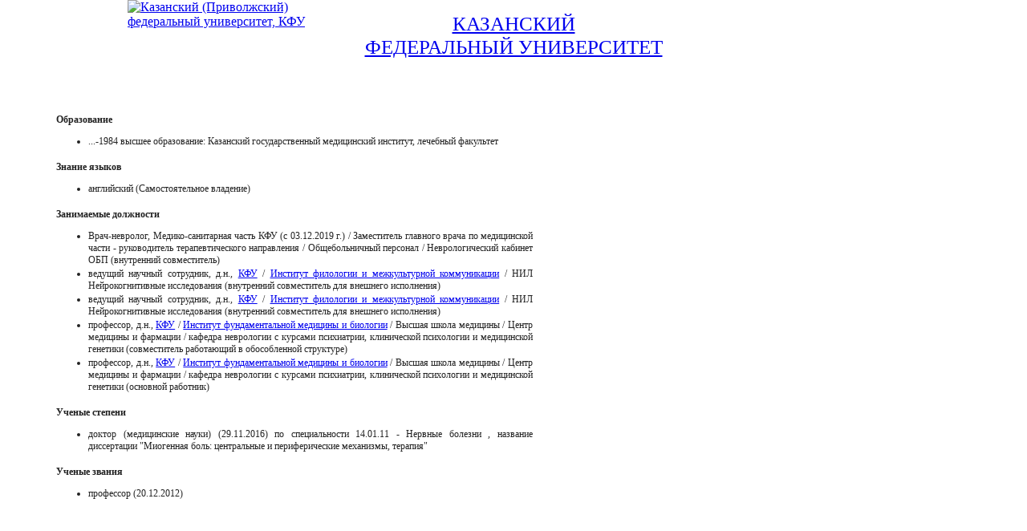

--- FILE ---
content_type: text/html; charset=WINDOWS-1251
request_url: https://kpfu.ru/pec_print?p_id=33497&p_lang=
body_size: 29143
content:
<!DOCTYPE html PUBLIC "-//W3C//DTD XHTML 1.0 Transitional//EN" "http://www.w3.org/TR/xhtml1/DTD/xhtml1-transitional.dtd">
<html xmlns="http://www.w3.org/1999/xhtml">
<head>
<meta name="sputnik-verification" content="dGn78dgtlzt2XYa6" />
<meta name='yandex-verification' content='065754adabba13ef' />
<meta name="google-site-verification" content="YKj0-jgwp5_8YKVvgocl2-YiFV2n-59bpN5nYpQ0TDo" />
<meta name="majestic-site-verification" content="MJ12_052ee03e-928d-49e7-b84f-c846ed805e52">
<meta http-equiv="X-UA-Compatible" content="IE=Edge" /> 
<style type="text/css">
   @font-face {
    font-family: 'PFDinTextCompPro-Regular';
    src: url('/pdf/fonts/banner_fonts/PFDinTextCompPro-Regular.eot');
    src:  url('/pdf/fonts/banner_fonts/PFDinTextCompPro-Regular.woff'), 
          url('/pdf/fonts/banner_fonts/PFDinTextCompPro-Regular.ttf'), 
          url('/pdf/fonts/banner_fonts/PFDinTextCompPro-Regular.svg');
    font-weight: normal;
    font-style: normal;
}

.banner_font_more 
{ font-family: Arial Regular,Myriad Pro;
  font-size: 14pt;
  left: 410px;
  position: relative;
  z-index: 10;
  width:470px;
  letter-spacing:0;
  line-height:16px;
  color:#ffffff;
  font-weight:normal;
}
.banner_font 
{ font-family: PFDinTextCompPro-Regular,Myriad Pro,Arial Regular;
  font-size: 26pt;
  left: 410px;
  position: relative;
  z-index: 10;
  width:470px;
  height:90px;
  letter-spacing:2px;
  line-height:38px;color:#ffffff;
  font-weight:normal;
} 
.banner_font_small 
{ font-family: PFDinTextCompPro-Regular,Myriad Pro,Arial Regular;
  font-size: 22pt;
  left: 410px;
  position: relative;
  z-index: 10;
  width:470px;
  height:90px;
  letter-spacing:2px;
  line-height:30px;
  color:#ffffff;
  font-weight:normal;
}
#go_top_text {
    background: url("https://shelly.kpfu.ru/pdf/images/portal/toplink.gif") no-repeat scroll left 3px rgba(0, 0, 0, 0);
    color: #45688E;
    display: block;
    font-weight: bold;
    height: 14px;
    margin: 0 31px 0 15px;
    padding: 0 20px;
} 

#n_lang_menu {
    clear: both;
    height: 36px;
    margin: 1px 0 0;
    position: relative;
}
#n_lang_menu ul {
    float: left;
    left: 20px;
    position: absolute;
    top: -15px;
}

#n_lang_menu ul li {
    display: inline;
    float: left;
    height:26px;
    position: relative;
    background-image:none!important;
    
}
#n_lang_menu ul li a {
    display: block;
    padding: 0;
}
#n_lang_menu ul li a:hover {
    color: #FFFFFF;
}

#n_lang_menu ul ul {
    background: none repeat scroll 0 0 #ffffff;
    height: auto;
    //left: -9990px;
    overflow: visible;
    padding: 0;
    position: absolute;
    top: 22px;
    width: 240px;
    z-index: 9999;
    border: 1px solid #cccccc;
    display: none;
    left: -225px;
}
#n_lang_menu ul li:hover ul {
    background: none repeat scroll 0 0 #ffffff;
    //display: block;
    //left: -74px;
}

#n_lang_menu li ul a:hover {
    //background: none repeat scroll 0 0 #000000;
    left: auto;
    right: 0;
}
#n_lang_menu ul ul li {
    background: none repeat scroll 0 0 #ffffff;
    display: block;
    float: none;
    font-size: 13px;
    //height: auto;
    line-height: 1.3em;
    position: relative;
}
#n_lang_menu ul ul li:hover, #n_lang_menu ul ul li.hover {
    background: none repeat scroll 0 0 #000000;
}
#n_lang_menu ul ul li a {
    border-left: medium none;
    height: auto;
    line-height: 1.3em;
    overflow: hidden;
    padding: 5px 3px 3px 13px;
    position: relative;
    text-align: left;
    text-decoration: none;
    width: 150px;
}
#n_lang_menu ul ul li a,#n_lang_menu ul ul li a:link, #n_lang_menu ul ul li a:visited {
    //background: none repeat scroll 0 0 #ffffff;
    color: #000000;
    text-decoration: none;
}
#n_lang_menu ul ul li a:hover, #n_lang_menu ul ul li a:active {
    //background: none repeat scroll 0 0 #000000;
    color: #FFFFFF;
    text-decoration: none;
} 
</style>


<!--[if lt IE 9]>
<style type="text/css">
.banner_font 
{ font-family: Myriad Pro,Arial Regular;
  font-size: 22pt;
  left: 410px;
  position: relative;
  z-index: 10;
  width:470px;
  height:90px;
  letter-spacing:-1px;
  line-height:38px;color:#ffffff;
  font-weight:normal; 
} 
.banner_font_small
{ font-family: Myriad Pro,Arial Regular;
  font-size: 18pt;
  left: 410px;
  position: relative;
  z-index: 10;
  width:470px;
  height:90px;
  letter-spacing:-1px;
  line-height:30px;
  color:#ffffff;
  font-weight:normal; 
}       
</style>
<![endif]-->
<meta http-equiv="content-type" content="text/html; charset=Windows-1251" />
<title>Есин Радий Германович. Персональная страница сотрудника КФУ. Казанский (Приволжский) федеральный университет.</title>
       <meta name="keywords" content="Казанский (Приволжский) федеральный университет: Есин Радий Германович" />
       <meta name="description" content="Казанский (Приволжский) федеральный университет. Каталог персональных карточек сотрудников КФУ: Есин Радий Германович. " />
           <link href="https://shelly.kpfu.ru/pdf/jQuery/js/main_page/main_emp.css" rel="stylesheet" type="text/css" media="screen">
<meta name="google-site-verification" content="PtQ77EGxx7cOkJV96rXLbObQHgnrO2TzKJtYRk_13wM" />
<link href="https://shelly.kpfu.ru/pdf/jQuery/js/main_page/main.css" rel="stylesheet" type="text/css" media="screen" />
<link href="https://shelly.kpfu.ru/pdf/jQuery/js/main_page/enter.css" rel="stylesheet" type="text/css" media="screen" />
<link href="https://shelly.kpfu.ru/pdf/jQuery/css/main_page.css" rel="stylesheet" type="text/css" media="screen" />
<link href="https://shelly.kpfu.ru/pdf/jQuery/css/news_page.css" rel="stylesheet" type="text/css" media="screen" />
<link href="https://shelly.kpfu.ru/pdf/images/webportal/hidden_div_style.css" rel="stylesheet" type="text/css" media="screen" />
<link href="https://shelly.kpfu.ru/pdf/jQuery/css/search_style.css" rel="stylesheet" type="text/css" media="screen" />
<link href="https://shelly.kpfu.ru/pdf/images/webportal/content_style.css" rel="stylesheet" type="text/css" media="screen" />
<link href="https://shelly.kpfu.ru/pdf/jQuery/js/easyslider1.7/css/screen.css" rel="stylesheet" type="text/css" media="screen" />
<link href="https://shelly.kpfu.ru/pdf/jQuery/css/spoiler.css" rel="stylesheet" type="text/css" media="screen" />
<script src="https://shelly.kpfu.ru/pdf/supersite/bvi/jquery-1.12.4.min.js"></script>
<script type="text/javascript" src="https://shelly.kpfu.ru/pdf/jQuery/js/open_hidden_div_script.js"></script>
<script type="text/javascript" src="https://shelly.kpfu.ru/pdf/jQuery/js/easyslider1.7/js/easySlider1.7.js"></script>
<script type="text/javascript" src="https://shelly.kpfu.ru/pdf/jQuery/js/main_page/restriction.js"></script>
<script type="text/javascript" src="https://shelly.kpfu.ru/pdf/jQuery/js/main_page/enter_into_ias.js"></script>
<script type="text/javascript" src="https://shelly.kpfu.ru/pdf/jQuery/js/main_page/popup_window.js?6789"></script>
<script type="text/javascript" src="https://shelly.kpfu.ru/pdf/images/ias_student/script.js"></script>
<script type="text/javascript" src="https://shelly.kpfu.ru/pdf/jQuery/js/jquery.cookie/jquery.cookie.js"></script> 
<script type="text/javascript" src="https://shelly.kpfu.ru/pdf/jQuery/js/jquery.autocomplete.min.js"></script>
<link type="text/css" href="https://shelly.kpfu.ru/pdf/jQuery/css/jquery.autocomplete.css" rel="stylesheet" />
<link href="https://shelly.kpfu.ru/pdf/jQuery/js/main_page/schedule.css" rel="stylesheet" type="text/css" media="screen" />
<script type="text/javascript" src="https://shelly.kpfu.ru/pdf/jQuery/js/main_page/schedule_emp.js"></script>
<link href="https://shelly.kpfu.ru/pdf/jQuery/js/main_page/schedule.css" rel="stylesheet" type="text/css" media="screen" />
<link href="https://shelly.kpfu.ru/pdf/jQuery/js/main_page/vertical_slider.css" rel="stylesheet" type="text/css" media="screen" />
<style type="text/css">
.content_event .post .title span{display:block;float:left;margin-top:30px;cursor:pointer;width:20px;height:14px;background: url(https://shelly.kpfu.ru/pdf/picture/mainpage_new/welcome_arrow.png) no-repeat left bottom;display:block;font-size:0}
.content_event .inactive .title span{background-position:left top}
</style>
<script type="text/javascript" src="https://shelly.kpfu.ru/pdf/jQuery/js/main_page/vertical_slider.js"></script>  
<script language="JavaScript" type="text/javascript"> 
$(function() { 
$.fn.scrollToTop = function() { 
$(this).hide().removeAttr("href"); 
if ($(window).scrollTop() >= "250") $(this).fadeIn("slow") 
var scrollDiv = $(this); 
$(window).scroll(function() { 
if ($(window).scrollTop() <= "250") $(scrollDiv).fadeOut("slow") 
else $(scrollDiv).fadeIn("slow") 
}); 
$(this).click(function() { 
$("html, body").animate({scrollTop: 0}, "slow") 
}) 
} 
}); 
$(function() { 
$("#Go_Top").scrollToTop(); 
});
</script>
<script type="text/javascript" src="https://shelly.kpfu.ru/pdf/jQuery/js/comm_submit.js"></script>
 <style>
            html {
                color: #FFF;
            }
            
            body {
                position: relative;
                padding: 0px;
            }
            
            .magnifying_glass {
                width: 300px;
                height: 300px;
                position: absolute;
                //top: 1250px; 
                //left: 400px;
                bottom: 300px; 
                right: 300px;
                overflow: hidden;
                //margin-top:-300px;

                -webkit-border-radius: 0px;
                
                border: 1px solid white;
                background-color: white;
                
                z-index: 1000;
            }
            
            .magnifying_glass .magnified_content {
                top: 600px;
                left: 600px;
                
                margin-left: 0px; 
                margin-top: 0px; 
                
                overflow: visible;
                
                position: absolute;
                display: block;
                
                transform:scale(2);
                -moz-transform:scale(2);
                -webkit-transform:scale(2);
                -ms-transform:scale(2);
                -o-transform:scale(2);
                
                transform-origin: left top;
                -moz-transform-origin: left top;
                -ms-transform-origin: left top;
                -webkit-transform-origin: left top;
                -o-transform-origin: left top;
                
                user-select: none;
                -moz-user-select: none;
                -webkit-user-select: none;
            }
            
            .magnifying_glass .magnifying_lens {
                position: absolute;
                top: 0px;
                left: 0px;
                width: 100%;
                height: 100%;
                
                opacity: 0.0;
                -ms-filter: alpha(opacity=0);
                
                background-color: white;
                cursor: move;
            }
            
            .magnifying_close {
                position: absolute;
                top: 0;
                left: 270px;
                width: 28px;
                height: 30px;
                cursor: pointer;
                z-index: 111;
                background-image: url("https://shelly.kpfu.ru/pdf/picture/mainpage_new/close_loupe.png");
                background-size: 30px 30px;
            }
            
        </style>

        <!--[if lte IE 8]>
        <style>
            .magnifying_glass .magnified_content {
                -ms-filter: matrix(M11="2.0", M12="0.0", M21="0.0", M22="2.0", sizingMethod="auto expand");
            }
            
        </style>
        <![endif]-->

        <!--[if lte IE 7]>
        <style>
            .magnifying_glass {
                background-color: white;
            }
            
            .magnifying_glass .magnifying_lens {
                filter: progid:DXImageTransform.Microsoft.Alpha(opacity=0);
            }
            
            .magnifying_glass .magnified_content {
                filter: progid:DXImageTransform.Microsoft.Matrix(M11=2,M12=0,M21=0,M22=2, sizingMethod="auto expand");
            }
            
            .mangifying_glass .magnified_content img {
                -ms-interpolation-mode: bicubic;
            }
            
        </style>
        <![endif]-->
        
<script>
        
          function mag_open(){
        
            (function($) {

                $(document).ready(function() { 
                    var scale = 2;
                    
                    var $magnifyingGlass = $('<div id="mag_close_id" class="magnifying_glass"></div>');
                    var $magnifyingClose = $('<div><a href="javascript:mag_close()" class="magnifying_close" ></a></div>');
                    var $magnifiedContent = $('<div class="magnified_content"></div>');
                    var $magnifyingLens = $('<div class="magnifying_lens"></div>');
                    
                    
                    
                    //setup
                    $magnifiedContent.css({
                        backgroundColor: $("html").css("background-color") || $("body").css("background-color"),
                        backgroundImage: $("html").css("background-image") || $("body").css("background-image"),
                        backgroundAttachment: $("html").css("background-attachment")  || $("body").css("background-attachment"),
                        backgroundPosition: $("html").css("background-position") || $("body").css("background-position")
                    });
                    
                    
                    $magnifiedContent.html($(document.body).html());
                    
                    $magnifyingGlass.append($magnifiedContent);
                    $magnifyingGlass.append($magnifyingLens); //comment this line to allow interaction
                    $magnifyingGlass.append($magnifyingClose);
                    $(document.body).append($magnifyingGlass);
                    
                    
                    //funcs
                    function updateViewSize() {
                        $magnifiedContent.css({width: $(document).width(), height: $(document).height()});
                    }
                    
                    //begin
                    updateViewSize();
                    
                    //events
                    $(window).resize(updateViewSize);
                    
                    $magnifyingGlass.mousedown(function(e) {
                        e.preventDefault();
                        $(this).data("drag", {mouse: {top: e.pageY, left: e.pageX}, offset: {top: $(this).offset().top, left: $(this).offset().left}});
                    });
                    
                    $(document.body).mousemove(function(e) {
                        if ($magnifyingGlass.data("drag")) {
                            var drag =$magnifyingGlass.data("drag");
                            
                            var left = drag.offset.left + (e.pageX-drag.mouse.left);
                            var top = drag.offset.top + (e.pageY-drag.mouse.top);
                            
                            $magnifyingGlass.css({left: left, top: top});
                            $magnifiedContent.css({left: -left*scale, top: -top*scale});
                            $magnifyingClose.css({left: -left*scale, top: -top*scale});
                            
                        }
                    }).mouseup(function() {
                        $magnifyingGlass.removeData("drag");
                    });
                });
            
            })(jQuery);
            
         $("#mag_open_id").hide();        
            
            
          }      
        
        
        function mag_close(){
            $("#mag_close_id").remove(); 
            $("#mag_open_id").show();
        }
        
        
        
        </script> 
<style type="text/css">ul li {  padding-bottom: 2px;padding-left:0px; background-image: url(https://shelly.kpfu.ru/pdf/picture/mainpage_new/Layer_143.png);background-repeat:no-repeat;background-position: left top;} </style>

<script type="text/javascript">
    $(document).ready(function (){
        $('a.no_text').click(function (){
            $(this).next('div').toggleClass('on')
        })
    });
</script>

<script type="text/javascript"> // для позиционирования плавающего слоя AddThis относительно центра, а не левого верхнего края экрана
    $(document).ready(function(){
         var vStyle="top:248px;left:20px;visibility:visible;background-image: url(https://shelly.kpfu.ru/pdf/picture/mainpage_new/back_main.png);";
         var vWidth_w=$(window).width()/2-530;
            if (vWidth_w>=20) {
                 vStyle="top:248px;left:"+vWidth_w+"px;visibility:visible;background-image: url(https://shelly.kpfu.ru/pdf/picture/mainpage_new/back_main.png);";
            }
         $('#socio_bar').attr({'style': vStyle});      
    });
</script> 
<style type="text/css"> 
                 #dim_error{ position:absolute; top:0; left:0; width:100%; z-index:100; background: url('https://shelly.kpfu.ru/pdf/picture/mainpage_new/dim.png'); display:none; text-align:left; }
                 </style>

<link rel="stylesheet" href="https://shelly.kpfu.ru/pdf/supersite/bvi/css/bvi.min.css" type="text/css">
</head>
<body style="margin: 0px 0px;background-image:url(https://shelly.kpfu.ru/pdf/picture/mainpage_new/back_main.png); background-repeat:repeat;" > 
</div></div>
<div class="grey_area"  id="grey_area">
 
  <div style="clear:both;margin: 0px auto;text-align:center; width:962px;height:114px; overflow:hidden;">     
     <div  style="width:250px;margin-top:0px;margin-bottom:0px;padding-bottom:0px;overflow:hidden;float:left;text-align:left;">
     <a style="" href="https://kpfu.ru/" class="no_dec black_link">
    <img src="https://shelly.kpfu.ru/pdf/picture/mainpage_new/top_buttons_new/kfu_logo.png" 
    alt="Казанский (Приволжский) федеральный университет, КФУ" title="Казанский (Приволжский) федеральный университет, КФУ" style="background:none; " /></a>
    </div>
     <div style="float:left; width:462px;padding-top:15px;"><a title="Официальный сайт Казанского (Приволжского) федерального университета, КФУ" href="https://kpfu.ru/" class="no_dec black_link main_title"><span style="font-family: Georgia, Minion Pro;font-size:19pt;">
    КАЗАНСКИЙ <br /> ФЕДЕРАЛЬНЫЙ УНИВЕРСИТЕТ
     </span>
     </a></div>
    <div style=" width:250px;text-align:right;float: right;">
</div>
</div>
<div class="area_width">
<div style="margin-left:70px;" class="full_width">
<div class="top_menu_div">
            <div class="top_menu_div_in"><span>Есин Радий Германович </span></div></div>
<DIV style="clear:both;position:relative;font-size:12px;width:1000px;">
<div class="left_width" align="justify" style="float:left;width:642px;">
<div style="width:594px;max-width:594px;color:#222;font-size:12px;padding-top:0px;padding-bottom:25px;" >
<div align=justify style="padding-top:10px;">
<div style="float:left;">
<div style="font-weight:bold;margin-bottom:2px;">Образование&nbsp;</div>
   <div style="margin-bottom:15px;">
<ul class="menu_list">
<li class="li_spec">...-1984 высшее образование: Казанский государственный медицинский институт, лечебный факультет</li>
</ul>
</div>
<div style="font-weight:bold;margin-bottom:2px;">Знание языков&nbsp;</div>
   <div style="margin-bottom:15px;">
<ul class="menu_list">
<li class="li_spec">английский
(Самостоятельное владение)
</li>
</ul>
</div>
<div style="font-weight:bold;margin-bottom:2px;">Занимаемые должности&nbsp;</div>
   <div style="margin-bottom:15px;">
<ul class="menu_list">
<li class="li_spec">Врач-невролог, Медико-санитарная часть КФУ (с 03.12.2019 г.) / Заместитель главного врача по медицинской части - руководитель терапевтического направления / Общебольничный персонал / Неврологический кабинет ОБП (внутренний совместитель)</li>
<li class="li_spec">ведущий научный сотрудник, д.н., <a target="_blank" href="http://kpfu.ru">КФУ</a> / <a target="_blank" href="http://kpfu.ru/main_page?p_sub=222">Институт филологии и межкультурной коммуникации</a> / НИЛ Нейрокогнитивные исследования (внутренний совместитель для внешнего исполнения)</li>
<li class="li_spec">ведущий научный сотрудник, д.н., <a target="_blank" href="http://kpfu.ru">КФУ</a> / <a target="_blank" href="http://kpfu.ru/main_page?p_sub=222">Институт филологии и межкультурной коммуникации</a> / НИЛ Нейрокогнитивные исследования (внутренний совместитель для внешнего исполнения)</li>
<li class="li_spec">профессор, д.н., <a target="_blank" href="http://kpfu.ru">КФУ</a> / <a target="_blank" href="http://kpfu.ru/main_page?p_sub=213">Институт фундаментальной медицины и биологии</a> / Высшая школа медицины / Центр медицины и фармации / кафедра неврологии с курсами психиатрии, клинической психологии и медицинской генетики (совместитель работающий в обособленной структуре)</li>
<li class="li_spec">профессор, д.н., <a target="_blank" href="http://kpfu.ru">КФУ</a> / <a target="_blank" href="http://kpfu.ru/main_page?p_sub=213">Институт фундаментальной медицины и биологии</a> / Высшая школа медицины / Центр медицины и фармации / кафедра неврологии с курсами психиатрии, клинической психологии и медицинской генетики (основной работник)</li>
</ul>
</div>
<div style="font-weight:bold;margin-bottom:2px;">Ученые степени&nbsp;</div>
   <div style="margin-bottom:15px;">
<ul class="menu_list">
<li class="li_spec">
доктор
 (медицинские науки)
 (29.11.2016)
 по специальности 14.01.11 - Нервные болезни
, название диссертации "Миогенная боль: центральные и периферические механизмы, терапия"
</li>
</ul>
</div>
<div style="font-weight:bold;margin-bottom:2px;">Ученые звания&nbsp;</div>
   <div style="margin-bottom:15px;">
<ul class="menu_list">
<li class="li_spec">профессор
 (20.12.2012)
</li>
</ul>
</div>
</div>
</div>
</div><div style="font-weight:bold;margin-bottom:2px;">Показатели продуктивности&nbsp;</div>
       <div align=justify style="padding-top:10px;">
<ul class="menu_list" style="margin-bottom:30px;padding-top:0px;margin-top:0px;">
<li class="li_spec"><span>Персональный индекс Хирша:</span> &nbsp;3</li>
</ul>
</div>
<div style="font-weight:bold;margin-bottom:2px;">Награды, почетные звания &nbsp;</div>
       <div align=justify style="padding-top:10px;">
<div style="margin-bottom:15px;width: 594px;">
<ul class="menu_list" style="margin-bottom:30px;padding-top:0px;margin-top:0px;">
<li class="li_spec"> 22.04.2015 Заслуженный врач Республики Татарстан</li>
<li class="li_spec"> 06.04.2021 Заслуженный врач Росийской Федерации</li>
</ul></div>
</div>
<div align=justify style="padding-top:10px;">
</div>
<div style="font-weight:bold;margin-bottom:10px;">Результативность работы&nbsp;</div>
<div style="width: 100%; height: 33px; background-image: url('https://shelly.kpfu.ru/pdf/picture/mainpage_new/Layer_bg.jpg'); font-size:16px;color:white;text-align:center;"><div style="padding-top:5px;">2025</div></div>
<ul class="menu_list" style="margin-bottom:30px;padding-top:0px;margin-top:0px;">
<li class="li_spec"> 
<a href="https://repository.kpfu.ru/?p_id=319869" target="_blank">Фаттахов И.М., Горобец Е.А., Хайруллин И.Х., Есин Р.Г. Русскоязычная версия шкалы депрессии, тревоги и стресса. Журнал неврологии и психиатрии им. С.С. Корсакова. 2025;125(5):103&#8209;107.
Fattakhov IM, Gorobets EA, Khayrullin IKh, Esin RG. Depression Anxiety Stress Scale (russian language version). S.S. Korsakov Journal of Neurology and Psychiatry. 2025;125(5):103&#8209;107. (In Russ.)
https://doi.org/10.17116/jnevro2025125051103</a>
 <a href="https://www.mediasphera.ru/issues/zhurnal-nevrologii-i-psikhiatrii-im-s-s-korsakova/2025/5/1199772982025051103" target="_blank"><img src="https://shelly.kpfu.ru/pdf/picture/e-ksu///plink.jpg" /></a>
<br /><a href="https://shelly.kpfu.ru/e-ksu/docs/F1840869251/Nv_2025_05_103.pdf" target="_blank">Nv_2025_05_103.pdf</a>
</li>
<li class="li_spec"> 
<a href="https://repository.kpfu.ru/?p_id=321711" target="_blank">Есин Р.Г., Горобец Е.А., Есин О.Р., Маштакова А.И. Хроническая травматическая энцефалопатия. Журнал неврологии и психиатрии им. С.С. Корсакова. 2025;125(8):16&#8209;24.</a>
 <a href="https://www.mediasphera.ru/issues/zhurnal-nevrologii-i-psikhiatrii-im-s-s-korsakova/2025/8/1199772982025081016" target="_blank"><img src="https://shelly.kpfu.ru/pdf/picture/e-ksu///plink.jpg" /></a>
</li>
<li class="li_spec"> 
<a href="https://repository.kpfu.ru/?p_id=321712" target="_blank">Есин Р.Г., Горобец Е.А., Маштакова А.И., Есин О.Р. Кардиогенная деменция. Журнал неврологии и психиатрии им. С.С. Корсакова. 2025;125(8):43&#8209;49.</a>
 <a href="https://www.mediasphera.ru/issues/zhurnal-nevrologii-i-psikhiatrii-im-s-s-korsakova/2025/8/1199772982025081043" target="_blank"><img src="https://shelly.kpfu.ru/pdf/picture/e-ksu///plink.jpg" /></a>
</li>
<li class="li_spec"> 
<a href="https://repository.kpfu.ru/?p_id=321779" target="_blank">Горобец Е.А., Есин Р.Г. Алекситимия  &mdash; традиционные и перспективные исследования. Журнал неврологии и психиатрии им. С.С. Корсакова. 2025;125(10):36&ndash;41. </a>
</li>
<li class="li_spec"> 
<a href="https://repository.kpfu.ru/?p_id=321792" target="_blank">Есин РГ, Горобец ЕА, Шарафеев ЭФ, Маштакова АИ. Болезнь церебральных мелких сосудов и рассеян- ный склероз: сходства и различия. Медицинский совет. 2025;19(12):22&ndash;29. https://doi.org/10.21518/ms2025-222</a>
 <a href="https://www.med-sovet.pro/jour/article/view/9301" target="_blank"><img src="https://shelly.kpfu.ru/pdf/picture/e-ksu///plink.jpg" /></a>
</li>
<li class="li_spec"> 
<a href="https://repository.kpfu.ru/?p_id=321781" target="_blank">Горобец Е.А., Есин Р.Г. Алекситимия  &mdash; традиционные и перспективные исследования. Журнал неврологии и психиатрии им. С.С. Корсакова. 2025;125(10):36&ndash;41. </a>
 <a href="https://www.mediasphera.ru/issues/zhurnal-nevrologii-i-psikhiatrii-im-s-s-korsakova/2025/10/1199772982025101036" target="_blank"><img src="https://shelly.kpfu.ru/pdf/picture/e-ksu///plink.jpg" /></a>
</li>
<li class="li_spec"> 
<a href="https://repository.kpfu.ru/?p_id=321788" target="_blank">Есин ОР, Маштакова АИ, Есин РГ. ГАМКергическая система &ndash; физиологическая роль и клиническое значение. Медицинский Совет. 2025;(3):118-126. </a>
 <a href="https://www.med-sovet.pro/jour/article/view/9004?locale=ru_RU" target="_blank"><img src="https://shelly.kpfu.ru/pdf/picture/e-ksu///plink.jpg" /></a>
</li>
<li class="li_spec"> 
<a href="https://repository.kpfu.ru/?p_id=321790" target="_blank">Есин РГ, Маштакова АИ, Есин ОР, Сахапова ЛР. Инсомния &ndash; значимый фактор когнитивных нарушений: обзор литературы и клиническое наблюдение. Медицинский совет. 2025;19(12):55&ndash;63. </a>
</li>
<li class="li_spec"> 
<a href="https://repository.kpfu.ru/?p_id=321780" target="_blank">Горобец Е.А., Есин Р.Г. Алекситимия  &mdash; традиционные и перспективные исследования. Журнал неврологии и психиатрии им. С.С. Корсакова. 2025;125(10):36&ndash;41. </a>
</li>
</ul>
<div style="width: 100%; height: 33px; background-image: url('https://shelly.kpfu.ru/pdf/picture/mainpage_new/Layer_bg.jpg'); font-size:16px;color:white;text-align:center;"><div style="padding-top:5px;">2024</div></div>
<ul class="menu_list" style="margin-bottom:30px;padding-top:0px;margin-top:0px;">
<li class="li_spec"> 
<a href="https://repository.kpfu.ru/?p_id=304670" target="_blank">Есин Р.Г., Есин О.Р., Хайруллин И.Х., Эркинова Д.Э., Хайбуллина Д.Х. Эффективность препарата Анвифен при лечении инсомнии у пожилых пациентов. Журнал неврологии и психиатрии им. С.С. Корсакова. 2024;124(2):91&ndash;96. https://doi.org/10.17116/jnevro202412402191</a>
</li>
<li class="li_spec"> 
<a href="https://repository.kpfu.ru/?p_id=304675" target="_blank">Есин Р.Г., Эркинова Д.Э., Фатыхова А.Ф., Халиуллина Л.А., Хайруллин И.Х., Есин О.Р. Центральная сенситизация и коморбидные расстройства у пациентов с ишемической болезнью сердца. Журнал неврологии и психиатрии им. С.С. Корсакова. 2024;124(6):89&ndash;93. https://doi.org/10.17116/jnevro202412406189</a>
</li>
<li class="li_spec"> 
<a href="https://repository.kpfu.ru/?p_id=321716" target="_blank">Есин Р.Г., Эркинова Д.Э., Есин О.Р. Активация эндогенных механизмов саногенеза при когнитивных нарушениях при болезни церебральных мелких сосудов. Журнал неврологии и психиатрии им. С.С. Корсакова. 2024;124(12):7&ndash;13</a>
 <a href="https://www.mediasphera.ru/issues/zhurnal-nevrologii-i-psikhiatrii-im-s-s-korsakova/2025/8/1199772982025081043" target="_blank"><img src="https://shelly.kpfu.ru/pdf/picture/e-ksu///plink.jpg" /></a>
</li>
<li class="li_spec"> 
<a href="https://repository.kpfu.ru/?p_id=308528" target="_blank">Есин Р.Г., Эркинова Д.Э., Фатыхова А.Ф., Алимбекова Л.Р. Синдром Гийена - Барре, ассоциированный
с вирусом ветряной оспы: обзор литературы и описание клинического случая / Есин Р.Г., Эркинова Д.Э., Фатыхова А.Ф., Алимбекова Л.Р //Журн. Практическая медицина. -  2024.  - Т. 22, № 6. - с.105-108
С. 105-108</a>
 <a href="https://kpfu.ru/staff_files/F999972626/PM___2_s_UDK__1_.pdf" target="_blank"><img src="https://shelly.kpfu.ru/pdf/picture/e-ksu///plink.jpg" /></a>
</li>
<li class="li_spec"> 
<a href="https://repository.kpfu.ru/?p_id=304677" target="_blank">Есин РГ, Есин ОР, Эркинова ДЭ. Инсомния &ndash; фактор, отягчающий течение сердечно-с осудистых заболеваний: современное понимание проблемы и пути решения. Медицинский совет. 2024;18(13):85&ndash;91. https://doi.org/10.21518/ms2024-292.</a>
</li>
</ul>
<div style="width: 100%; height: 33px; background-image: url('https://shelly.kpfu.ru/pdf/picture/mainpage_new/Layer_bg.jpg'); font-size:16px;color:white;text-align:center;"><div style="padding-top:5px;">2023</div></div>
<ul class="menu_list" style="margin-bottom:30px;padding-top:0px;margin-top:0px;">
<li class="li_spec"> 
<a href="https://repository.kpfu.ru/?p_id=282975" target="_blank">Церебральные венозные тромбозы. Учебно-методическое пособие./ Р.Г.Есин, Д.Р.Сафина, О.Р.Есин, Л.Р.Сахапова &ndash; Казань: ООО ПК &laquo;Астор и Я&raquo;, 2022. &ndash; 96 с.</a>
</li>
<li class="li_spec"> 
<a href="https://repository.kpfu.ru/?p_id=283158" target="_blank">Есин Р.Г., Хайбуллина Д.Х., Есин О.Р. Головокружение &ndash; эффективный подход к лечению и профилактике.
Медицинский совет. 2023;17(3):78&ndash;83. https://doi.org/10.21518/ms2023-082.</a>
</li>
<li class="li_spec"> 
<a href="https://repository.kpfu.ru/?p_id=283168" target="_blank">Есин Р.Г., Хайруллин И.Х., Есин О.Р., Фатыхова А.Ф., Гисматуллина Э.И., Исаева Ю.Н. Эффективность калия
N-ацетиламиносукцината (Когитум) при лечении астенического синдрома: результаты двойного слепого плацебо-контролируемого
исследования. Журнал неврологии и психиатрии им. С.С. Корсакова. 2023;123(6):52&ndash;56. https://doi.org/10.17116/jnevro202312306152</a>
</li>
<li class="li_spec"> 
<a href="https://repository.kpfu.ru/?p_id=297344" target="_blank">Gorobets E,  Esin O,  Esin R, Treatment of cervicogenic headache in adolescents: The efficacy of kinesio taping//JOURNAL OF THE NEUROLOGICAL SCIENCES. - 2023. - Vol.455, Is.. - .</a>
</li>
<li class="li_spec"> 
<a href="https://repository.kpfu.ru/?p_id=297339" target="_blank">Gorobets E,  Esin R,  Esin O, Assessment of pain, anxiety and depression in patients with low and high levels of alexithymia//JOURNAL OF THE NEUROLOGICAL SCIENCES. - 2023. - Vol.455, Is.. - .</a>
</li>
<li class="li_spec"> 
<a href="https://repository.kpfu.ru/?p_id=297342" target="_blank">Laykova Y,  Gorobets E,  Esin R, Manifestation of verbal thinking impairment in patients with diabetes mellitus//JOURNAL OF THE NEUROLOGICAL SCIENCES. - 2023. - Vol.455, Is.. - .</a>
</li>
<li class="li_spec"> 
<a href="https://repository.kpfu.ru/?p_id=287823" target="_blank">Хайбуллина Д.Х., Есин Р.Г. Неврологические аспекты дисплазии соединительной ткани. Журнал неврологии и психиатрии им. С.С. Корсакова. 2023;123(7):7&#8209;11.
Khaibullina DKh, Esin RG. Neurological aspects of connective tissue dysplasia. Zhurnal Nevrologii i Psikhiatrii imeni S.S. Korsakova. 2023;123(7):7&#8209;11. (In Russ.)
https://doi.org/10.17116/jnevro20231230717</a>
 <a href="https://www.mediasphera.ru/issues/zhurnal-nevrologii-i-psikhiatrii-im-s-s-korsakova/2023/7/1199772982023071007" target="_blank"><img src="https://shelly.kpfu.ru/pdf/picture/e-ksu///plink.jpg" /></a>
</li>
</ul>
<div style="width: 100%; height: 33px; background-image: url('https://shelly.kpfu.ru/pdf/picture/mainpage_new/Layer_bg.jpg'); font-size:16px;color:white;text-align:center;"><div style="padding-top:5px;">2022</div></div>
<ul class="menu_list" style="margin-bottom:30px;padding-top:0px;margin-top:0px;">
<li class="li_spec"> 
<a href="https://repository.kpfu.ru/?p_id=268326" target="_blank">Сафина Д.Р., Есин Р.Г., Хакимова А.А., Алимбекова Л.Р. Церебральные венозные тромбозы. Журнал неврологии и психиатрии им. С.С. Корсакова. 2022;122(3 вып. 2):11&ndash;16. https://doi.org/10.17116/jnevro202212203211</a>
 <a href="https://www.mediasphera.ru/issues/zhurnal-nevrologii-i-psikhiatrii-im-s-s-korsakova/2022/3-2/1199772982022032011" target="_blank"><img src="https://shelly.kpfu.ru/pdf/picture/e-ksu///plink.jpg" /></a>
</li>
<li class="li_spec"> 
<a href="https://repository.kpfu.ru/?p_id=269182" target="_blank">Gorobets E,  Gamirova R,  Budarina N, Executive functions and visual-spatial gnosis in children with sensorimotor alalia and systemic speech underdevelopment//EUROPEAN JOURNAL OF CLINICAL INVESTIGATION. - 2022. - Vol.52, Is.. - .</a>
</li>
<li class="li_spec"> 
<a href="https://repository.kpfu.ru/?p_id=269183" target="_blank">Feiskhanov A,  Gorobets E,  Fattakhov I, Speech and neuropsychological status in a patient with primary early lymphedema of the lower limbs: a case study//EUROPEAN JOURNAL OF CLINICAL INVESTIGATION. - 2022. - Vol.52, Is.. - .</a>
</li>
<li class="li_spec"> 
<a href="https://repository.kpfu.ru/?p_id=269285" target="_blank">Esin O,  Laykova Y,  Gorobets E, PS-test as a tool for cognitive assessment//EUROPEAN JOURNAL OF CLINICAL INVESTIGATION. - 2022. - Vol.52, Is.. - .</a>
</li>
<li class="li_spec"> 
<a href="https://repository.kpfu.ru/?p_id=288683" target="_blank">Сафина Д.Р., Есин Р.Г., Хакимова А.А., Алимбекова Л.Р. Церебральные венозные тромбозы. Журнал неврологии и психиатрии им. С.С. Корсакова. 2022;122(3 вып. 2):11?16. https://doi.org/10.17116/jnevro202212203211</a>
</li>
<li class="li_spec"> 
<a href="https://repository.kpfu.ru/?p_id=275505" target="_blank">Есин Р.Г., Хайруллин И.Х., Есин О.Р., Малова Л.А., Алимбекова Л.Р. Эффективность препарата Анвифен при лечении пациентов с синдромом постковидного &laquo;тумана в голове&raquo;/ Журнал неврологии и психиатрии им. С.С. Корсакова. 2022;122(8): 101&#8209;105/ https://doi.org/10.17116/jnevro2022122081101</a>
 <a href="https://doi.org/10.17116/jnevro2022122081101" target="_blank"><img src="https://shelly.kpfu.ru/pdf/picture/e-ksu///plink.jpg" /></a>
</li>
<li class="li_spec"> 
<a href="https://repository.kpfu.ru/?p_id=276506" target="_blank">Сафина Д.Р., Есин Р.Г., Хакимова А.А., Алимбекова Л.Р. Церебральные венозные тромбозы. Журнал неврологии и психиатрии им. С.С. Корсакова. Спецвыпуски. 2022;122(3&#8209;2):11&#8209;16.
https://doi.org/10.17116/jnevro202212203211</a>
 <a href="https://www.mediasphera.ru/issues/zhurnal-nevrologii-i-psikhiatrii-im-s-s-korsakova/2022/3-2/1199772982022032011" target="_blank"><img src="https://shelly.kpfu.ru/pdf/picture/e-ksu///plink.jpg" /></a>
</li>
<li class="li_spec"> 
<a href="https://repository.kpfu.ru/?p_id=276511" target="_blank">Esin, R.G., Safina, D.R., Khakimova, A.R. et al. Neuroinflammation and Neuropathology. Neurosci Behav Physi 52, 196&ndash;201 (2022). https://doi.org/10.1007/s11055-022-01223-5</a>
</li>
<li class="li_spec"> 
<a href="https://repository.kpfu.ru/?p_id=269287" target="_blank">Gamirova R,  Gorobets E,  Akhutina T, The development of cognitive functions and speech in children with idiopathic generalized epilepsy treated with AEDs//EUROPEAN JOURNAL OF NEUROLOGY. - 2022. - Vol.29, Is.. - P.567-567.</a>
</li>
</ul>
<div style="width: 100%; height: 33px; background-image: url('https://shelly.kpfu.ru/pdf/picture/mainpage_new/Layer_bg.jpg'); font-size:16px;color:white;text-align:center;"><div style="padding-top:5px;">2021</div></div>
<ul class="menu_list" style="margin-bottom:30px;padding-top:0px;margin-top:0px;">
<li class="li_spec"> 
<a href="https://repository.kpfu.ru/?p_id=254423" target="_blank">Gamirova R.,  Gorobets E.,  Esin R., Cognitive decline and speech disorders in adolescents with juvenile myoclonic epilepsy treated by valproic acid (a clinical case)//EUROPEAN JOURNAL OF CLINICAL INVESTIGATION. - 2021. - Vol.51, Is.. - P.173-174.WoS</a>
</li>
<li class="li_spec"> 
<a href="https://repository.kpfu.ru/?p_id=288687" target="_blank">Есин Р.Г., Хакимова А.А., Есин О.Р., Хайруллин И.Х. Активные рубцы в клинической презентации послеоперационного персистирующего синдрома (синдрома неудачной операции на позвоночнике). Российский журнал боли. 2021;19(3):21?25. https://doi.org/10.17116/pain20211903121</a>
</li>
<li class="li_spec"> 
<a href="https://repository.kpfu.ru/?p_id=256903" target="_blank">Laykova Y.,  Gorobets E.,  Esin R., Assessment of verbal thinking in patients with diabetic encephalopathy//EUROPEAN JOURNAL OF NEUROLOGY. - 2021. - Vol.28, Is.. - P.580-580. WoS</a>
</li>
<li class="li_spec"> 
<a href="https://repository.kpfu.ru/?p_id=261516" target="_blank">Есин Р.Г., Данилов В.И., Хайруллин И.Х., Есин О.Р., Сахапова Л.Р. Синдром неудачной операции на позвоночнике: роль центральной сенситизации и подходы к лечению. Журнал неврологии и психиатрии им. С.С. Корсакова. 2021;121(3):64-69. https://doi.org/10.17116/jnevro202112103164</a>
</li>
<li class="li_spec"> 
<a href="https://repository.kpfu.ru/?p_id=261517" target="_blank">Есин Р.Г., Сафина Д.Р., Хакимова А.Р., Есин О.Р. Нейровоспаление и невропатология . Журнал неврологии и психиатрии им. С.С. Корсакова. 2021;121(4):107&ndash;112. https://doi.org/10.17116/jnevro2021121041107</a>
</li>
<li class="li_spec"> 
<a href="https://repository.kpfu.ru/?p_id=261529" target="_blank">Есин Р.Г., Хайруллин И.Х., Есин О.Р. Диабетическая энцефалопатия: современные представления и потенциальные терапевтические стратегии. Журнал неврологии и психиатрии им. С.С. Корсакова. 2021;121(7):49&ndash;54. https://doi.org/10.17116/jnevro202112107149</a>
</li>
<li class="li_spec"> 
<a href="https://repository.kpfu.ru/?p_id=261530" target="_blank">Есин Р.Г., Хакимова А.А., Есин О.Р., Хайруллин И.Х. Активные рубцы в клинической презентации послеоперационного
персистирующего синдрома (синдрома неудачной операции на позвоночнике). Российский журнал боли. 2021;19(3):21&ndash;25.
https://doi.org/10.17116/pain20211903121</a>
</li>
<li class="li_spec"> 
<a href="https://repository.kpfu.ru/?p_id=261532" target="_blank">Неврологические осложнения новой коронавирусной инфекции COVID-19: учебно-методическое пособие / Р.Г. Есин,
О.Р. Есин, Е.А. Горобец, И.М. Фаттахов. &ndash; Казань: Издательство
&ldquo;Слово&rdquo;, 2021. &ndash; 120 с. ISBN 978-5-98356-394-0</a>
 <a href="https://kpfu.ru/portal/docs/F79300834/Esin.et.al..COVID.19.pdf" target="_blank"><img src="https://shelly.kpfu.ru/pdf/picture/e-ksu///plink.jpg" /></a>
</li>
<li class="li_spec"> 
<a href="https://repository.kpfu.ru/?p_id=268309" target="_blank">Сафина Д,Р,, Сафина А.А., Гиздатова А.М., Есин Р.Г. Острое начало хронической воспалительной демиелинизирующей полиневропатии в сочетании с COVID-19. Российский неврологический журнал, 2021; 6: 35-42</a>
</li>
<li class="li_spec"> 
<a href="https://repository.kpfu.ru/?p_id=268314" target="_blank">Y. Laykova, E. Gorobets, R. Esin, R. Gamirova. Assessment of verbal thinking in patients
with diabetic encephalopathy. Abstracts of the 7th Congress of the European Academy of Neurology. European Journal оf Neurology, Volume 28, Supplement 1, June 2021. Р. 580. Virtual Congress.  
</a>
</li>
<li class="li_spec"> 
<a href="https://repository.kpfu.ru/?p_id=268316" target="_blank">R. Gamirova, E. Gorobets, R. Esin, T. Akhutina. Assessment of auditory verbal memory in
children and adolescents with idiopathic generalized epilepsy treated by AEDs. Abstracts of the 7th Congress of the European Academy of Neurology. European Journal оf Neurology, Volume 28, Supplement 1, June 2021. Р. 598. Virtual Congress.  
</a>
</li>
<li class="li_spec"> 
<a href="https://repository.kpfu.ru/?p_id=268319" target="_blank">O. Esin, D. Khaibullina, R. Esin, Y. Karpukhina. Neurological status in children with back
pain associated with the Hypermobility Spectrum Disorder. Abstracts of the 7th Congress of the European Academy of Neurology. European Journal оf Neurology, Volume 28, Supplement 1, June 2021. Р. 893. Virtual Congress.  
</a>
</li>
<li class="li_spec"> 
<a href="https://repository.kpfu.ru/?p_id=268320" target="_blank">Есин О.Р., Есин Р.Г., Горобец Е.А., Хайруллин И.Х., Макаричева Э.В., Гамирова Р.Г., Шамсутдинова Р.Ф. Психометрическая валидация русскоязычной версии Опросника центральной сенситизации для подростков 14&mdash;17 лет. Журнал неврологии и психиатрии им. С.С. Корсакова. 2021;121(11 вып. 2):72&ndash;76. https://doi.org/10.17116/jnevro20211211 1272</a>
</li>
<li class="li_spec"> 
<a href="https://repository.kpfu.ru/?p_id=276508" target="_blank">Есин Р.Г., Сафина Д.Р., Хакимова А.Р., Есин О.Р. Нейровоспаление и невропатология. Журнал неврологии и психиатрии им. С.С. Корсакова. 2021;121(4):107&#8209;112.</a>
</li>
<li class="li_spec"> 
<a href="https://repository.kpfu.ru/?p_id=276510" target="_blank">Острое начало хронической воспалительной демиелинизирующей полиневропатии в сочетании с COVID-19</a>
</li>
<li class="li_spec"> 
<a href="https://repository.kpfu.ru/?p_id=256902" target="_blank">Gamirova R.,  Gorobets E.,  Esin R., Assessment of auditory verbal memory in children and adolescents with idiopathic generalized epilepsy treated by AEDs//EUROPEAN JOURNAL OF NEUROLOGY. - 2021. - Vol.28, Is.. - P.598-598. WoS</a>
</li>
</ul>
<div style="width: 100%; height: 33px; background-image: url('https://shelly.kpfu.ru/pdf/picture/mainpage_new/Layer_bg.jpg'); font-size:16px;color:white;text-align:center;"><div style="padding-top:5px;">2020</div></div>
<ul class="menu_list" style="margin-bottom:30px;padding-top:0px;margin-top:0px;">
<li class="li_spec"> 
<a href="https://repository.kpfu.ru/?p_id=241552" target="_blank">Алимбекова Л.Р., Есин Р.Г., Трудности перевода психометрического инструментария для диагностики головокружения/Алимбекова Л.Р., Есин Р.Г// Итоговая научно-образовательная конференция студентов Казанского федерального университета, 2020 г, 468-469.</a>
</li>
<li class="li_spec"> 
<a href="https://repository.kpfu.ru/?p_id=241554" target="_blank">Алимбекова Л.Р., Есин Р.Г., Вербальный инструментарий для диaгнoстики гoлoвoкружения/Алимбекова Л.Р., Есин Р.Г// Казанский международный лингвистический саммит Вызовы и тренды мировой лингвистики (KILS-2020), Казанский федеральный университет, 2020 г.</a>
</li>
<li class="li_spec"> 
<a href="https://repository.kpfu.ru/?p_id=255176" target="_blank">Есин Р.Г., Есин О.Р., Хакимова А.Р. Стресс-индуцированные расстройства. Журнал неврологии и психиатрии им. С.С. Корсакова. 2020;120(5):131&ndash;137. https://doi.org/10.17116/jnevro2020120051131</a>
</li>
<li class="li_spec"> 
<a href="https://repository.kpfu.ru/?p_id=255177" target="_blank">Есин РГ, Есин ОР, Хакимова АР. Эффективная нейро- и органопротекция &ndash; активация эндогенных механизмов саногенеза. Неврология, нейропсихиатрия, психосоматика. 2020;12(3):123&ndash;127. DOI: 10.14412/2074-2711-2020-3-123-127</a>
</li>
<li class="li_spec"> 
<a href="https://repository.kpfu.ru/?p_id=255179" target="_blank">Гамирова Р.Г., Гамирова Р.Р., Есин Р.Г. Генетика эпилепсии: успехи, проблемы и перспективы развития. Журнал неврологии и психиатрии им. С.С. Корсакова. 2020;120(9):144-150. http://sci-hub.tw/10.17116/jnevro2020120091144</a>
</li>
<li class="li_spec"> 
<a href="https://repository.kpfu.ru/?p_id=288080" target="_blank">Алимбекова Л.Р., Есин Р.Г., Вербальный инструментарий для диaгнoстики гoлoвoкружения/Алимбекова Л.Р., Есин Р.Г// Казанский международный лингвистический саммит Вызовы и тренды мировой лингвистики (KILS-2020), Казанский федеральный университет, 2020 г.</a>
 <a href="https://dspace.kpfu.ru/xmlui/handle/net/175011" target="_blank"><img src="https://shelly.kpfu.ru/pdf/picture/e-ksu///plink.jpg" /></a>
</li>
<li class="li_spec"> 
<a href="https://repository.kpfu.ru/?p_id=255181" target="_blank">Есин О.Р., Горобец Е.А., Хайруллин И.Х., Есин Р.Г., Гамирова Р.Г., Шамсутдинова Р.Ф., Федоренко А.И., Фасхутдинова А.Т., Хакимова А.Р. Опросник центральной сенситизации &mdash; русскоязычная версия. Журнал неврологии и психиатрии им. С.С. Корсакова.
2020;120(6):51&ndash;56. https://doi.org/10.17116/jnevro202012006151
</a>
</li>
<li class="li_spec"> 
<a href="https://repository.kpfu.ru/?p_id=276504" target="_blank">Стресс-индуцированные расстройства</a>
</li>
<li class="li_spec"> 
<a href="https://repository.kpfu.ru/?p_id=276505" target="_blank">Эффективная нейро- и органопротекция - активация эндогенных механизмов саногенеза</a>
</li>
<li class="li_spec"> 
<a href="https://repository.kpfu.ru/?p_id=276509" target="_blank">Опросник центральной сенситизации - русскоязычная версия</a>
</li>
<li class="li_spec"> 
<a href="https://repository.kpfu.ru/?p_id=288077" target="_blank">Алимбекова Л.Р., Есин Р.Г., Трудности перевода психометрического инструментария для диагностики головокружения/Алимбекова Л.Р., Есин Р.Г// Итоговая научно-образовательная конференция студентов Казанского федерального университета, 2020 г, 468-469.</a>
</li>
<li class="li_spec"> 
<a href="https://repository.kpfu.ru/?p_id=255180" target="_blank">Есин Р.Г., Федоренко А.И., Хайруллин И.Х. Центральная сенситизация и коморбидные расстройства в клинической картине хронической неспецифической тазовой боли у женщин. Российский журнал боли. 2020;18(4):45&ndash;49. https://doi.org/10.17116/
pain20201804145
</a>
</li>
</ul>
<div style="width: 100%; height: 33px; background-image: url('https://shelly.kpfu.ru/pdf/picture/mainpage_new/Layer_bg.jpg'); font-size:16px;color:white;text-align:center;"><div style="padding-top:5px;">2019</div></div>
<ul class="menu_list" style="margin-bottom:30px;padding-top:0px;margin-top:0px;">
<li class="li_spec"> 
<a href="https://repository.kpfu.ru/?p_id=203066" target="_blank">Есин Р.Г. Лингвистические аспекты нейрокогнитивных расстройств. 45.04.01 - Филология. Прикладная филология (магистратура)</a>
 <a href="https://kpfu.ru/pdf/portal/oop/184529.pdf" target="_blank"><img src="https://shelly.kpfu.ru/pdf/picture/e-ksu///plink.jpg" /></a>
</li>
<li class="li_spec"> 
<a href="https://repository.kpfu.ru/?p_id=219970" target="_blank">Есин Р.Г., Хайрул-лин И.Х., Абрарова Г.Ф., Есин О.Р. Болезнь церебральных мелких сосудов и бессимптомные церебро-васкулярные болезни: современное стандарты диагностики, профилактики, перспективы лечения.   Журнал неврологии и психиат-рии им. С.С. Корсакова. 2019;119(4):81-87. </a>
</li>
<li class="li_spec"> 
<a href="https://repository.kpfu.ru/?p_id=221867" target="_blank">Есин Р.Г. Особенности речи информантов с высоким уровнем алекситимии. Филология и культура. Philology and culture. 2019. №4(58): 18-22.</a>
</li>
<li class="li_spec"> 
<a href="https://repository.kpfu.ru/?p_id=221871" target="_blank">Есин О.Р., Хайруллин И.Х., Горобец Е.А., Есин Р.Г. Алекситимия у пациентов с мигренью. Материалы XI Всероссийского съезда неврологов и IV конгресса Национальной ассоциации по борьбе с инсультом. Санкт-Петербург, 15&mdash;19 июня 2019 г.   // Журнал неврологии и психиатрии им. C.C. Корсакова. 2019. Т. 119. № 5-2. С. 12.</a>
</li>
<li class="li_spec"> 
<a href="https://repository.kpfu.ru/?p_id=221872" target="_blank"> Есин О.Р., Есин Р.Г., Хайруллин И.Х. Миогенный этиологический фактор шума в ушах. Материалы XI Всероссийского съезда неврологов и IV конгресса Национальной ассоциации по борьбе с инсультом. Санкт-Петербург, 15&mdash;19 июня 2019 г.  // Журнал неврологии и психиатрии им. C.C. Корсакова. 2019. Т. 119. № 5-2. С. 267-268.</a>
</li>
<li class="li_spec"> 
<a href="https://repository.kpfu.ru/?p_id=221873" target="_blank">Р.Г.Есин, О.Р.Есин, И.Х.Хайруллин, А.В.Палехов, Е.С.Введенская. Диагностика и лечение боли в шее и спине (учебно-методическое пособие)/под общ. ред. Р.Г.Есина.- Казань: Изд-во &laquo;ИПФ&laquo; Бриг&laquo; 2019. &ndash; 302 с.</a>
</li>
<li class="li_spec"> 
<a href="https://repository.kpfu.ru/?p_id=288078" target="_blank">Алимбекова Л.Р., Есин Р.Г., Лингвистические аспекты перевода психометрического инструментария для диагностики головокружения/Алимбекова Л.Р., Есин Р.Г// Итоговая научно-образовательная конференция студентов Казанского федерального университета, 2019 г. 400-401с</a>
</li>
<li class="li_spec"> 
<a href="https://repository.kpfu.ru/?p_id=241551" target="_blank">Алимбекова Л.Р., Есин Р.Г. Специфика перевода и адаптации англоязычных медицинских опросников и шкал для диагностики головокружения // "И.А. Бодуэн де Куртенэ и мировая лингвистика: междунар. конф.: VII Бодуэновские чтения" (Казан. федер. ун-т, 28-31 окт. 2019 г.): тр. и матер.: в 2 т. / под общ. ред. К.Р.Галиуллина, Е.А.Горобец, Э.А.Исламовой. Казань: Изд-во Казан. ун-та, 2019. Т.2.C.10-14</a>
</li>
<li class="li_spec"> 
<a href="https://repository.kpfu.ru/?p_id=241553" target="_blank">Алимбекова Л.Р., Есин Р.Г., Лингвистические аспекты перевода психометрического инструментария для диагностики головокружения/Алимбекова Л.Р., Есин Р.Г// Итоговая научно-образовательная конференция студентов Казанского федерального университета, 2019 г. 400-401с</a>
</li>
<li class="li_spec"> 
<a href="https://repository.kpfu.ru/?p_id=245298" target="_blank">Особенности вербализации ощущений у алекситимичных пациентов /
Е.А. Горобец, Р.Г. Есин, О.Р. Есин и др.; под общ. ред. Р.Г.Есина. &ndash; Казань: Из-
дательство Казанского университета, 2019. &ndash; 172 с.</a>
</li>
<li class="li_spec"> 
<a href="https://repository.kpfu.ru/?p_id=245302" target="_blank">Диагностика боли, головокружения, тревоги и депрессии у алекситимичных пациентов: руководство для врачей / Р.Г. Есин, О.Р. Есин, Е.А. Горобец.
&ndash; Казань: Издательство Казанского университета, 2019. &ndash; 100 с.</a>
</li>
<li class="li_spec"> 
<a href="https://repository.kpfu.ru/?p_id=288074" target="_blank">Алимбекова Л.Р., Есин Р.Г. Специфика перевода и адаптации англоязычных медицинских опросников и шкал для диагностики головокружения // И.А. Бодуэн де Куртенэ и мировая лингвистика: междунар. конф.: VII Бодуэновские чтения (Казан. федер. ун-т, 28&ndash;31 окт. 2019 г.): тр. и матер.: в 2 т. / под общ. ред. К.Р.Галиуллина, Е.А.Горобец, Э.А.Исламовой.&ndash; Казань: Изд-во Казан. ун-та, 2019.&ndash; Т.2.C.10-14</a>
 <a href="https://repository.kpfu.ru/?p_id=221874" target="_blank"><img src="https://shelly.kpfu.ru/pdf/picture/e-ksu///plink.jpg" /></a>
</li>
<li class="li_spec"> 
<a href="https://repository.kpfu.ru/?p_id=221874" target="_blank">Алимбекова Л.Р., Есин Р.Г. Специфика перевода и адаптации англоязычных медицинских опросников и шкал для диагностики головокружения // И.А. Бодуэн  де  Куртенэ  и  мировая  лингвистика:  междунар. конф.: VII  Бодуэновские чтения (Казан. федер. ун-т, 28&ndash;31 окт. 2019 г.):  тр.  и  матер.:  в  2  т.  /  под  общ.  ред.  К.Р.Галиуллина, Е.А.Горобец,  Э.А.Исламовой.&ndash;  Казань:  Изд-во  Казан.  ун-та, 2019.&ndash; Т.2.C.10-14 </a>
</li>
</ul>
<div style="width: 100%; height: 33px; background-image: url('https://shelly.kpfu.ru/pdf/picture/mainpage_new/Layer_bg.jpg'); font-size:16px;color:white;text-align:center;"><div style="padding-top:5px;">2018</div></div>
<ul class="menu_list" style="margin-bottom:30px;padding-top:0px;margin-top:0px;">
<li class="li_spec"> 
<a href="https://repository.kpfu.ru/?p_id=176348" target="_blank">Esin R.G,  Khairullin I.K,  Esin O.R., Cerebral insulin resistance: Current concepts of the pathogenesis and possible therapeutic strategies//Zhurnal Nevrologii i Psihiatrii imeni S.S. Korsakova. - 2018. - Vol.118, Is.1. - P.92-95.</a>
 <a href="https://www.scopus.com/inward/record.uri?eid=2-s2.0-85042223434&doi=10.17116%2fjnevro20181181192-95&partnerID=40&md5=8d41a77b3c57c91bf9c59ae090db27f9" target="_blank"><img src="https://shelly.kpfu.ru/pdf/picture/e-ksu///plink.jpg" /></a>
</li>
<li class="li_spec"> 
<a href="https://repository.kpfu.ru/?p_id=179524" target="_blank">Esin R,  Gorobets E,  Esin O, Alexithymia as a Predictor of Worse Prognosis in Postural Phobic Vertigo//BioNanoScience. - 2018. - Vol.8, Is.1. - P.373-378.</a>
 <a href="https://www.scopus.com/inward/record.uri?eid=2-s2.0-85044348336&doi=10.1007%2fs12668-017-0490-3&partnerID=40&md5=676f4892741db28b1ef5ee69de077dd7" target="_blank"><img src="https://shelly.kpfu.ru/pdf/picture/e-ksu///plink.jpg" /></a>
</li>
<li class="li_spec"> 
<a href="https://repository.kpfu.ru/?p_id=179907" target="_blank">Esin O.R,  Khairullin I.K,  Esin R.G., Efficiency of Kinesio Taping in Adolescents with Cervicogenic Headache: a Blind Placebo-Controlled Study//BioNanoScience. - 2018. - Vol.8, Is.1. - P.412-417.</a>
 <a href="https://www.scopus.com/inward/record.uri?eid=2-s2.0-85044372461&doi=10.1007%2fs12668-018-0506-7&partnerID=40&md5=8dcdd2b72fc7b33c7c0f43d8aad852f6" target="_blank"><img src="https://shelly.kpfu.ru/pdf/picture/e-ksu///plink.jpg" /></a>
</li>
<li class="li_spec"> 
<a href="https://repository.kpfu.ru/?p_id=185255" target="_blank">Esin O.,  Esin R.,  Shamsutdinova R.,  Gamirova R. Tension-type headache with myogenic component in adolescents treated by non-pharmacological method//EUROPEAN JOURNAL OF CLINICAL INVESTIGATION. - 2018. - Vol.48, Is.. - P.216-217. (WoS)</a>
</li>
<li class="li_spec"> 
<a href="https://repository.kpfu.ru/?p_id=197579" target="_blank">Afawi Z,  Gamirova R.G,  Jaxybayeva A.K, Modern achievements in genetic studies of idiopathic generalized epilepsies [Sovremennye dostizheniia v oblasti geneticheskikh issledovani? idiopaticheskikh generalizovannykh ?pilepsi?]//Zhurnal nevrologii i psikhiatrii imeni S.S. Korsakova. - 2018. - Vol.118, Is.10 Vyp 2. - P.56-60.</a>
 <a href="https://www.scopus.com/inward/record.uri?eid=2-s2.0-85060824768&doi=10.17116%2fjnevro201811810256&partnerID=40&md5=31aed1a863705962e4560d2044f1032d" target="_blank"><img src="https://shelly.kpfu.ru/pdf/picture/e-ksu///plink.jpg" /></a>
</li>
<li class="li_spec"> 
<a href="https://repository.kpfu.ru/?p_id=190074" target="_blank">Гамирова Р.Г. Влияние противоэпилептических средств на когнитивные функции у детей и подростков /Р.Г. Гамирова, Е.А. Горобец, Т.В. Ахутина, Р.Г. Есин // Рос вестн перинатол и педиатр. - 2018. Т. 63. - № 5. - С. 130&ndash;134. DOI: 10.21508/1027&ndash;4065&ndash;2018&ndash;63&ndash;5&ndash;130&ndash;134 (Scopus. ВАК, РИНЦ)</a>
 <a href="https://www.ped-perinatology.ru/jour/article/view/737" target="_blank"><img src="https://shelly.kpfu.ru/pdf/picture/e-ksu///plink.jpg" /></a>
</li>
<li class="li_spec"> 
<a href="https://repository.kpfu.ru/?p_id=190093" target="_blank">Esin O.Tension-type headache with myogenic component in adolescents treated by nonpharmacological method /O.Esin, R.Esin, R.Shamsutdinova, E. Gorobets, R. Gamirova// Eur J Clin Invest. - 2018;48 (Suppl. 1): P. 2016-2017. (WoS)</a>
</li>
<li class="li_spec"> 
<a href="https://repository.kpfu.ru/?p_id=195355" target="_blank">Алимбекова Л.Р., Есин Р.Г., Специфика вербализации головокружения: проблемы и методы диагностики в клинической практике/Алимбекова Л.Р., Есин Р.Г//Научное наследие В.А.Богородицкого и современный вектор исследований казанской лингвистической школы, том 2. -2018. - С.24-27</a>
</li>
<li class="li_spec"> 
<a href="https://repository.kpfu.ru/?p_id=185315" target="_blank">Esin R,  Esin O,  Khayrullin I., Influence of Standardized Extract Ginkgo biloba EGb761 Towards Quality of Life Indicators in Patients with Diabetes Mellitus Type 2//BioNanoScience. - 2018. - Vol.8, Is.3. - P.916-923.</a>
 <a href="https://www.scopus.com/inward/record.uri?eid=2-s2.0-85052821588&doi=10.1007%2fs12668-018-0550-3&partnerID=40&md5=803041f7c57045bd1988589a00b58d37" target="_blank"><img src="https://shelly.kpfu.ru/pdf/picture/e-ksu///plink.jpg" /></a>
</li>
</ul>
<div style="width: 100%; height: 33px; background-image: url('https://shelly.kpfu.ru/pdf/picture/mainpage_new/Layer_bg.jpg'); font-size:16px;color:white;text-align:center;"><div style="padding-top:5px;">2017</div></div>
<ul class="menu_list" style="margin-bottom:30px;padding-top:0px;margin-top:0px;">
<li class="li_spec"> 
<a href="https://repository.kpfu.ru/?p_id=158542" target="_blank">Esin O,  Gorobets E,  Khairullin I, Alexithymia as a Predictor of Chronic Tension Headaches//BioNanoScience. - 2017. - Vol.7, Is.2. - P.272-275.</a>
 <a href="https://www.scopus.com/inward/record.uri?eid=2-s2.0-85019083082&doi=10.1007%2fs12668-016-0343-5&partnerID=40&md5=f5e9a294007ff140dec1054d5eaf89f1" target="_blank"><img src="https://shelly.kpfu.ru/pdf/picture/e-ksu///plink.jpg" /></a>
</li>
<li class="li_spec"> 
<a href="https://repository.kpfu.ru/?p_id=163587" target="_blank">Esin O,  Esin R,  Khairullin I., Myogenic Trigger Zone of Trapezius Muscle Increases the Tone of the Middle Cerebral Artery//BioNanoScience. - 2017. - Vol.7, Is.2. - P.300-301.</a>
 <a href="https://www.scopus.com/inward/record.uri?eid=2-s2.0-85019125046&doi=10.1007%2fs12668-016-0344-4&partnerID=40&md5=1bada2115c8fbf5fbd57bb9645e582d0" target="_blank"><img src="https://shelly.kpfu.ru/pdf/picture/e-ksu///plink.jpg" /></a>
</li>
<li class="li_spec"> 
<a href="https://repository.kpfu.ru/?p_id=163588" target="_blank">Esin R.G,  Khairullin I.K.H,  Mukhametova E.R, Persistent postural-perceptual dizziness//Zhurnal Nevrologii i Psihiatrii imeni S.S. Korsakova. - 2017. - Vol.117, Is.4. - P.28-33.</a>
 <a href="https://www.scopus.com/inward/record.uri?eid=2-s2.0-85020450436&doi=10.17116%2fjnevro20171174128-33&partnerID=40&md5=f054211bcbd05c548002019aaf2be986" target="_blank"><img src="https://shelly.kpfu.ru/pdf/picture/e-ksu///plink.jpg" /></a>
</li>
<li class="li_spec"> 
<a href="https://repository.kpfu.ru/?p_id=163589" target="_blank">Khairullin I,  Abakumova A,  Esin R, The Influence of Diabetes Mellitus Duration and Type of Therapy on Cognitive Decline//BioNanoScience. - 2017. - Vol.7, Is.1. - P.251-253.</a>
 <a href="https://www.scopus.com/inward/record.uri?eid=2-s2.0-85017661247&doi=10.1007%2fs12668-016-0345-3&partnerID=40&md5=a2217a55c80974851abe83caba5bf149" target="_blank"><img src="https://shelly.kpfu.ru/pdf/picture/e-ksu///plink.jpg" /></a>
</li>
<li class="li_spec"> 
<a href="https://repository.kpfu.ru/?p_id=176349" target="_blank">Esin O.R,  Esin R.G,  Khairullin I.K., Headache in pregnancy//Zhurnal Nevrologii i Psihiatrii imeni S.S. Korsakova. - 2017. - Vol.117, Is.2. - P.136-142.</a>
 <a href="https://www.scopus.com/inward/record.uri?eid=2-s2.0-85042308996&doi=10.17116%2fjnevro201711721136-142&partnerID=40&md5=936df163dd61c04900dfaa29b27e2848" target="_blank"><img src="https://shelly.kpfu.ru/pdf/picture/e-ksu///plink.jpg" /></a>
</li>
<li class="li_spec"> 
<a href="https://repository.kpfu.ru/?p_id=166084" target="_blank">Esin R. G.,  Gorobets E. A.,  Esin O. R., Speech disorders in patients with vascular encephalopathy//EUROPEAN JOURNAL OF CLINICAL INVESTIGATION. - 2017. - Vol.47, Is.. - P.56-57.</a>
</li>
<li class="li_spec"> 
<a href="https://repository.kpfu.ru/?p_id=168592" target="_blank">Esin O. R.,  Khayrullin I. K., Treating tension-type headaches in schoolchildren: the efficacy of aminophenylbutyric acid hydrochloride//EUROPEAN JOURNAL OF CLINICAL INVESTIGATION. - 2017. - Vol.47, Is.. - P.56-56.</a>
</li>
<li class="li_spec"> 
<a href="https://repository.kpfu.ru/?p_id=175464" target="_blank">Р. Г. Есин, А.И. Федоренко, Е.А. Горобец. Хроническая неспецифическая тазовая боль у женщин: мультидисциплинарная проблема (обзор) // Медицинский альманах. - 2017. - №5 (50). - С.97-101/.</a>
</li>
<li class="li_spec"> 
<a href="https://repository.kpfu.ru/?p_id=175495" target="_blank">Горобец Е.А. Особенности пересказа связных текстов у пациентов с акустико-мнестической афазией, перенесших инсульт / Е.А. Горобец, Р.Г. Есин, О.Р. Есин, В.Ю. Шкурко // Международный конгресс, посвященный Всемирному Дню инсульта. Материалы конгресса. Под общей редакцией Е.И. Гусева, А.Б. Гехт, М.Ю. Мартынова. &ndash; М.: ООО &laquo;Буки-Веди&raquo;, 2017. &ndash; С. 487.</a>
</li>
<li class="li_spec"> 
<a href="https://repository.kpfu.ru/?p_id=165807" target="_blank">Горобец Е.А., Замалетдинов Р.Р.  Торонтская шкала алекситимии (TAS-20): перевод на татарский язык (TAS-20 ТАТ) / Е.А.Горобец, Р.Р.Замалетдинов, Р.Г.Есин, Э.И.Гисматуллина //  Сохранение и развитие родных языков в условиях многонационального государства: проблемы и перспективы: материалы Международной научно-практической конференции (Казань, 19-21 октября 2017 г.) / под ред. Р.Р.Замалетдинова. - Казань: Изд-во Казан. ун-та, 2017. - С.80-81.</a>
</li>
</ul>
<div style="width: 100%; height: 33px; background-image: url('https://shelly.kpfu.ru/pdf/picture/mainpage_new/Layer_bg.jpg'); font-size:16px;color:white;text-align:center;"><div style="padding-top:5px;">2016</div></div>
<ul class="menu_list" style="margin-bottom:30px;padding-top:0px;margin-top:0px;">
<li class="li_spec"> 
<a href="https://repository.kpfu.ru/?p_id=141218" target="_blank">Mukhametova, E. R. Correlation Cervical Myogenic Trigger Points and Equilibrium Function in Relevantly Healthy Individuals/E. R. Mukhametova, E. A. Mukhametshina, R. G. EsinI, I. A. Lavrov, T. V. Baltina//BioNanoSci. - 2016 &ndash; V.6, №4. &ndash; P. 513&ndash;515. doi:10.1007/s12668-016-0262-5.</a>
 <a href="http://link.springer.com/article/10.1007/s12668-016-0262-5" target="_blank"><img src="https://shelly.kpfu.ru/pdf/picture/e-ksu///plink.jpg" /></a>
<br /><a href="https://shelly.kpfu.ru/e-ksu/docs/F1832616177/art%3A10.1007%2Fs12668_016_0262_5.pdf" target="_blank">art%3A10.1007%2Fs12668_016_0262_5.pdf</a>
</li>
<li class="li_spec"> 
<a href="https://repository.kpfu.ru/?p_id=148787" target="_blank">Esin O.R,  Khairullin I.K,  Esin R.G, Tension type headache: GABA-ergic drug anvifen efficacy//Zhurnal Nevrologii i Psihiatrii imeni S.S. Korsakova. - 2016. - Vol.2016, Is.2. - P.58-61.</a>
 <a href="https://www.scopus.com/inward/record.uri?eid=2-s2.0-84963665047&partnerID=40&md5=f968a9da42bee32c3d14bf8441c4c658" target="_blank"><img src="https://shelly.kpfu.ru/pdf/picture/e-ksu///plink.jpg" /></a>
</li>
<li class="li_spec"> 
<a href="https://repository.kpfu.ru/?p_id=144648" target="_blank">Есин О.Р., Хайруллин И.Х., Есин Р.Г., Токарева Н.В. Головная боль напряжения: клинические маски и эффективность ГАМК-ергического препарата анвифен. Журнал неврологии и психиатрии им. С.С. Корсакова. 2016;2:58-61</a>
 <a href="https://www.mediasphera.ru/issues/zhurnal-nevrologii-i-psikhiatrii-im-s-s-korsakova/2016/2/291997-729820150210/annotation" target="_blank"><img src="https://shelly.kpfu.ru/pdf/picture/e-ksu///plink.jpg" /></a>
</li>
<li class="li_spec"> 
<a href="https://repository.kpfu.ru/?p_id=144649" target="_blank">Есин Р.Г., Исаева Ю.Н., Горобец Е.А., Токарева Н.В. , Есин О.Р. Болезнь моямоя. Журнал неврологии и психиатрии им. С.С.Корсакова. 2016;4:79-83.</a>
 <a href="https://www.mediasphera.ru/issues/zhurnal-nevrologii-i-psikhiatrii-im-s-s-korsakova/2016/4/191997-729820150414/annotation" target="_blank"><img src="https://shelly.kpfu.ru/pdf/picture/e-ksu///plink.jpg" /></a>
</li>
<li class="li_spec"> 
<a href="https://repository.kpfu.ru/?p_id=144657" target="_blank">Есин Р.Г., Есин О.Р., Хайруллин И.Х. Дисциркуляторная энцефалопатия и болезнь мелких сосудов. Журнал неврологии и психиатрии им. С.С. Корсакова. 2016;116(8): 109-115. DOI:10.17116/jnevro201611681109-113</a>
 <a href="https://www.mediasphera.ru/issues/zhurnal-nevrologii-i-psikhiatrii-im-s-s-korsakova/2016/8/1199772982016081109/annotation" target="_blank"><img src="https://shelly.kpfu.ru/pdf/picture/e-ksu///plink.jpg" /></a>
</li>
<li class="li_spec"> 
<a href="https://repository.kpfu.ru/?p_id=144661" target="_blank">Есин Р.Г., Палехов А.В., Введенская Е.С.,  Исагулян Э.Д.,  Горобец Е.А., Есин О.Р. Общая альгология: базовые принципы лечения боли. Монография под общ.ред. Р.Г. Есина. Казань: Изд-во Казан. ун-та, 2016. &ndash; 160 с.</a>
</li>
<li class="li_spec"> 
<a href="https://repository.kpfu.ru/?p_id=144666" target="_blank">Есин Р.Г., Есин О.Р. Боль в шее и спине: современные принципы диагностики и лечения. Врач. 2016; 9: 25-28</a>
 <a href="http://vrach.rusvrach.ru/?q=ru/vrach-2016-09-06" target="_blank"><img src="https://shelly.kpfu.ru/pdf/picture/e-ksu///plink.jpg" /></a>
</li>
<li class="li_spec"> 
<a href="https://repository.kpfu.ru/?p_id=144668" target="_blank">Есин Р.Г., Есин О.Р., Горобец Е.А., Лотфуллина Н.З., Палехов А.В., Введенская Е.С. Боль в шее, боль в спине: базовые принципы диагностики и терапии. Монография под общ. ред. Р.Г.Есина. Казань; Изд-во Казан. ун-та, 2016. - 400 с.</a>
</li>
<li class="li_spec"> 
<a href="https://repository.kpfu.ru/?p_id=144673" target="_blank">Esin O., Gorobets E., Khairullin I., Esin R. Alexithymia as a Predictor of Chronic Tension Headaches. BioNanoSci. (2016). doi:10.1007/s12668-016-0343-5.		</a>
</li>
<li class="li_spec"> 
<a href="https://repository.kpfu.ru/?p_id=144675" target="_blank">Esin O., Esin R., Khairullin I. Myogenic Trigger Zone of Trapezius Muscle Increases the Tone of the Middle Cerebral Artery. NanoSci. (2016). doi:10.1007/s12668-016-0344-4.	</a>
</li>
<li class="li_spec"> 
<a href="https://repository.kpfu.ru/?p_id=144717" target="_blank">Esin R., Khairullin I., Esin O., Abakumova A. Quality of Life in Patients with Type 2 Diabetes Mellitus. BioNanoSci. (2016). doi:10.1007/s12668-016-0261-6.		</a>
</li>
<li class="li_spec"> 
<a href="https://repository.kpfu.ru/?p_id=144718" target="_blank">Khairullin I., Abakumova A., Esin R., Esin O. The Influence of Diabetes Mellitus Duration and Type of Therapy on Cognitive Decline. BioNanoSci. (2016). doi:10.1007/s12668-016-0345-3		</a>
</li>
<li class="li_spec"> 
<a href="https://repository.kpfu.ru/?p_id=144724" target="_blank">Хайруллин, И. Х. Когнитивные нарушения при сахарном диабете и артериальной гипертензии, возможность коррекции / И. Х. Хайруллин, Р. Г. Есин, О. Р. Есин // Неврология, нейропсихиатрия, психосоматика. - 2016. - Т. 8. - № 3. - С. 48&ndash;52.		</a>
 <a href="http://nnp.ima-press.net/nnp/article/download/646/591" target="_blank"><img src="https://shelly.kpfu.ru/pdf/picture/e-ksu///plink.jpg" /></a>
<br /><a href="https://shelly.kpfu.ru/e-ksu/docs/F130184025/7_Kognitivnye_narusheniya_pri_saharnom_diabete_i_arterialnoj_gipertenzii__vozmozhnost_korrekcii..pdf" target="_blank">7_Kognitivnye_narusheniya_pri_saharnom_diabete_i_arterialnoj_gipertenzii__vozmozhnost_korrekcii..pdf</a>
</li>
<li class="li_spec"> 
<a href="https://repository.kpfu.ru/?p_id=144730" target="_blank">Есин О.Р., Есин Р.Г., Хайруллин И.Х. Миогенная триггерная зона трапециевидной мышцы может влиять на тонус средней мозговой артерии. Сборник тезисов международной конференции &laquo;Трансляционная медицина 2016&laquo;, 13-14 октября, Казань. с. 41.		</a>
</li>
<li class="li_spec"> 
<a href="https://repository.kpfu.ru/?p_id=144731" target="_blank">Хайруллин И.Х., Есин Р.Г., Есин О.Р. Влияние длительности и типа терапии сахарного диабета 2 типа на когнитивные нарушения. Сборник тезисов международной конференции &laquo;Трансляционная медицина 2016&laquo;, 13-14 октября, Казань. с. 104.</a>
</li>
<li class="li_spec"> 
<a href="https://repository.kpfu.ru/?p_id=144734" target="_blank">Есин О.Р., Хайбуллина Д.Х., Хайруллин И.Х., Есин Р.Г. Толперизон в терапии головной боли напряжения у подростков.	Российский журнал боли. Материалы XXII  Российской Научно-практической конференции с международным участием &laquo;Боль &ndash; болезнь от теории к практике&raquo; 15-17 сентября 2016 г. Волгоград, с.107</a>
</li>
<li class="li_spec"> 
<a href="https://repository.kpfu.ru/?p_id=144736" target="_blank">Хайбуллина Д.Х., Есин Р.Г., Есин О.Р. Миогенные факторы боли в спине у подростков: эффективность толперизона (мидокалма).	Российский журнал боли. Материалы XXII  Российской Научно-практической конференции с международным участием &laquo;Боль &ndash; болезнь от теории к практике&raquo; 15-17 сентября 2016 г. Волгоград, с.108-109		</a>
</li>
<li class="li_spec"> 
<a href="https://repository.kpfu.ru/?p_id=148164" target="_blank">Esin O,  Gorobets E,  Nikolaeva N., Pain questionnaires: Linguistic aspects of translation into Russian language//Journal of Language and Literature. - 2016. - Vol.7, Is.1. - P.231-234.</a>
 <a href="https://www.scopus.com/inward/record.uri?eid=2-s2.0-84998996817&doi=10.7813%2fjll.2016%2f7-1%2f42&partnerID=40&md5=233d4e2a7da9028d12d5793be117daa9" target="_blank"><img src="https://shelly.kpfu.ru/pdf/picture/e-ksu///plink.jpg" /></a>
</li>
<li class="li_spec"> 
<a href="https://repository.kpfu.ru/?p_id=144645" target="_blank">Есин, Р. Г. Болезнь мелких сосудов: патогенетические подтипы, возможные лечебные стратегии / Р. Г. Есин, О. Р. Есин, И. Х. Хайруллин // Consilum Mediсum. 2016. -  Т. 18. - № 2. - С. 170-174.</a>
 <a href="http://con-med.ru/magazines/consilium_medicum/consilium_medicum-02-2016/bolezn_melkikh_sosudov_patogeneticheskie_podtipy_vozmozhnye_lechebnye_strategii/" target="_blank"><img src="https://shelly.kpfu.ru/pdf/picture/e-ksu///plink.jpg" /></a>
<br /><a href="https://shelly.kpfu.ru/e-ksu/docs/F1130181134/3_Bolezn_melkih_sosudov_patogeneticheskie_podtipy__vozmozhnye_lechebnye_strategii.pdf" target="_blank">3_Bolezn_melkih_sosudov_patogeneticheskie_podtipy__vozmozhnye_lechebnye_strategii.pdf</a>
</li>
</ul>
<div style="width: 100%; height: 33px; background-image: url('https://shelly.kpfu.ru/pdf/picture/mainpage_new/Layer_bg.jpg'); font-size:16px;color:white;text-align:center;"><div style="padding-top:5px;">2015</div></div>
<ul class="menu_list" style="margin-bottom:30px;padding-top:0px;margin-top:0px;">
<li class="li_spec"> 
<a href="https://repository.kpfu.ru/?p_id=111662" target="_blank">Лингвистические аспекты когнитивных нарушений: уч.-метод. пособие / Р.Г.Есин, Е.А.Горобец, К.Р.Галиуллин, О.Р.Есин, Д.А.Мартьянов; под общ. ред. Р.Г.Есина.&ndash; Казань: Изд-во Казан. ун-та, 2015.- 52 с. [3,02 п.л.; 150 экз.]</a>
</li>
<li class="li_spec"> 
<a href="https://repository.kpfu.ru/?p_id=201790" target="_blank">Есин О.Р. Опыт применения флупиртина и сертралина в терапии головной боли напряжения в сочетании с абузусной головной болью / Есин О.Р., Есин Р.Г., Лотфуллина Н.З.// Российский журнал боли. Материалы XXI Российская научно-практическая конференция с международным участием &laquo;Лечение боли: успехи и проблемы&laquo;. &ndash; 2015. - №1(46). &ndash; С45 </a>
</li>
<li class="li_spec"> 
<a href="https://repository.kpfu.ru/?p_id=124310" target="_blank">Есин Р.Г., Есин О.Р., Шамсутдинова Р.Ф. Современные подходы к коррекции дезадаптационных (психовегетативных) расстройств у детей и подростков с головной болью напряжения // Педиатрия. 2015; 94:1: 105-111.</a>
</li>
<li class="li_spec"> 
<a href="https://repository.kpfu.ru/?p_id=124314" target="_blank">Есин О.Р., Есин Р.Г., Лотфуллина Н.З. Опыт применения флупиртина и сертралина в терапии головной боли напряжения в сочетании  с абузусной головной болью. Материалы XXI Российской научно-практической конференции с международным участием "Лечение боли: успехи и проблемы". Казань, 21-23 мая, 2015. Российский журнал боли. 2015; 1: 45.</a>
</li>
<li class="li_spec"> 
<a href="https://repository.kpfu.ru/?p_id=124317" target="_blank">Есин Р.Г., Есин О.Р., Ситнова М.А., Лотфуллина Н.З. Лидокаиновый тест как показатель центральной сенситизации у пациентов с постинсультной болью в области плеча. Материалы XXI Российской научно-практической конференции с международным участием "Лечение боли: успехи и проблемы". Казань, 21-23 мая, 2015. Российский журнал боли. 2015; 1: 87-88.</a>
</li>
<li class="li_spec"> 
<a href="https://repository.kpfu.ru/?p_id=124320" target="_blank">Есин Р.Г., Ситнова М.А., Есин О.Р. Принципы фармакотерапии постинсультной боли в области плеча. Журнал неврологии и психиатрии им. С.С.Корсакова. 2015; 5: 41-45. </a>
</li>
<li class="li_spec"> 
<a href="https://repository.kpfu.ru/?p_id=124325" target="_blank">Есин Р.Г., Лотфуллна Н.З., Есин О.Р. Боль в спине: остеохондроз или остеоартрит? Журнал неврологии и психиатрии им. С.С.Корсакова. 2015; 10(2): 78-82. </a>
</li>
<li class="li_spec"> 
<a href="https://repository.kpfu.ru/?p_id=124331" target="_blank">Наприенко М.В., Есин Р.Г., Мухаметова Э.Р., Есин О.Р.,  Смекалкина Л.В. Танакан - мультимодальный цитопротектор для общемедицинской практики. Журнал неврологии и психиатрии им. С.С.Корсакова. 2015; 11: 146-151.</a>
</li>
<li class="li_spec"> 
<a href="https://repository.kpfu.ru/?p_id=124334" target="_blank">Есин Р.Г., Наприенко М.В., Мухаметова Э.Р., Хайруллин И.Х., Есин О.Р. Танакан - мультимодальный цитопротектор для общемедицинской практики. Обзор (часть 2). Журнал неврологии и психиатрии им. С.С.Корсакова. 2015; 12: 157-162. </a>
</li>
<li class="li_spec"> 
<a href="https://repository.kpfu.ru/?p_id=124342" target="_blank">Есин Р.Г., Есин О.Р., Лотфуллина Н.З., Хайруллин И.Х.. Мурадимова Л.Н. Фибромиалгия - синдром генерализованной боли без триггерных зон: cовременные принципы диагностики и лечения. Практическая медицина. 2015; 5: 83-87</a>
</li>
<li class="li_spec"> 
<a href="https://repository.kpfu.ru/?p_id=124348" target="_blank">Есин Р.Г., Лотфуллина Н.З., Есин О.Р. Цервикалгия, дорзалгия, люмбалгия: дифференциальная диагностика, дифференцированная терапия. &ndash; Казань: Изд-во Казанского ун-та, 2015. &ndash; 280 с.</a>
</li>
<li class="li_spec"> 
<a href="https://repository.kpfu.ru/?p_id=148788" target="_blank">Naprienko M.V,  Esin R.G,  Mukhametova E.R, Tanakan as a multimodal cytoprotective factor in general medicine//Zhurnal Nevrologii i Psihiatrii imeni S.S. Korsakova. - 2015. - Vol.2015, Is.11. - P.146-151.</a>
 <a href="http://www.scopus.com/inward/record.url?eid=2-s2.0-84962013692&partnerID=40&md5=2c711cc34b6dd2764f665d96f026e538" target="_blank"><img src="https://shelly.kpfu.ru/pdf/picture/e-ksu///plink.jpg" /></a>
</li>
<li class="li_spec"> 
<a href="https://repository.kpfu.ru/?p_id=148789" target="_blank">Esin R.G,  Naprienko M.V,  Mukhametova E.R, Tanakan as a multimodal cytoprotective factor in general medicine (part II)//Zhurnal Nevrologii i Psihiatrii imeni S.S. Korsakova. - 2015. - Vol.2015, Is.12. - P.177-182.</a>
 <a href="http://www.scopus.com/inward/record.url?eid=2-s2.0-84963699519&partnerID=40&md5=4c7a4af7d8c745a22524d0ca69481723" target="_blank"><img src="https://shelly.kpfu.ru/pdf/picture/e-ksu///plink.jpg" /></a>
</li>
<li class="li_spec"> 
<a href="https://repository.kpfu.ru/?p_id=148790" target="_blank">Esin O.R,  Khayrullin I.K,  Esin R.G., The disorders of verbal communication in patients with diabetes mellitus type 2: Causes and treatment//Research Journal of Medical Sciences. - 2015. - Vol.9, Is.4. - P.163-167.</a>
 <a href="http://www.scopus.com/inward/record.url?eid=2-s2.0-84957110093&partnerID=40&md5=2a00a58677785987fd70ae3edd30c62a" target="_blank"><img src="https://shelly.kpfu.ru/pdf/picture/e-ksu///plink.jpg" /></a>
</li>
<li class="li_spec"> 
<a href="https://repository.kpfu.ru/?p_id=148791" target="_blank">Esin R.G,  Sitnova M.A,  Esin O.R., The principles of pharmacotherapy of poststroke shoulder pain//Zhurnal Nevrologii i Psihiatrii imeni S.S. Korsakova. - 2015. - Vol.2015, Is.5. - P.41-45.</a>
 <a href="http://www.scopus.com/inward/record.url?eid=2-s2.0-84946118258&partnerID=40&md5=04e45c136fe5281f9a4649d5212605c9" target="_blank"><img src="https://shelly.kpfu.ru/pdf/picture/e-ksu///plink.jpg" /></a>
</li>
<li class="li_spec"> 
<a href="https://repository.kpfu.ru/?p_id=201769" target="_blank">Есин Р. Г. Боль в спине: остеохондроз или остеоартрит? / Р. Г. Есин, Н. З. Лотфуллина, О. Р. Есин // Журнал неврологии и психиатрии им. С.С. Корсакова. Спецвыпуски. &ndash; 2015. - №115(10). &ndash; С. 78-82.</a>
 <a href="https://www.mediasphera.ru/issues/zhurnal-nevrologii-i-psikhiatrii-im-s-s-korsakova-2/2015/10/431997-729820151014" target="_blank"><img src="https://shelly.kpfu.ru/pdf/picture/e-ksu///plink.jpg" /></a>
</li>
<li class="li_spec"> 
<a href="https://repository.kpfu.ru/?p_id=201777" target="_blank">Есин Р. Г. Фибромиалгия &mdash; синдром генерализованной боли без триггерных зон: cовременные принципы диагностики и лечения / Р.Г. Есин, О.Р. Есин, Н.З. Лотфуллина, И.Х. Хайруллин, Л.Н. Мурадимова // Практическая медицина. &ndash; 2015. -№5(90). &ndash; С.83-87.</a>
 <a href="http://pmarchive.ru/fibromialgiya-sindrom-generalizovannoj-boli-bez-triggernyx-zon-covremennye-principy-diagnostiki-i-lecheniya/" target="_blank"><img src="https://shelly.kpfu.ru/pdf/picture/e-ksu///plink.jpg" /></a>
</li>
<li class="li_spec"> 
<a href="https://repository.kpfu.ru/?p_id=201779" target="_blank">Есин Р.Г. Диагностика и лечение когнитивных нарушений в общемедицинской практике: монография / Р.Г. Есин, Е.А.Горобец, И.Х.Хайруллин, О.Р.Есин; под общ. ред. Р.Г.Есина. &ndash; Казань, Изд-во Казан. ун-та, 2015. &ndash; 96 с.</a>
</li>
<li class="li_spec"> 
<a href="https://repository.kpfu.ru/?p_id=201786" target="_blank">Есин Р.Г. Современный подход к лечению и профилактике диабетической энцефалопатии / / Р. Г. Есин,  И.Х. Хайруллин, О.Р. Есин // Журнал международной медицины. &ndash; 2014. -№1(6). &ndash; С.85-87</a>
</li>
<li class="li_spec"> 
<a href="https://repository.kpfu.ru/?p_id=123502" target="_blank">Esin R.G,  Sitnova M.A,  Esin O.R., The principles of pharmacotherapy of poststroke shoulder pain//Zhurnal nevrologii i psikhiatrii imeni S.S. Korsakova / Ministerstvo zdravookhraneniia i meditsinsko? promyshlennosti Rossi?sko? Federatsii, Vserossi?skoe obshchestvo nevrologov [i] Vserossi?skoe obshchestvo psikhiatrov. - 2015. - Vol.115, Is.5. - P.41-45.</a>
 <a href="http://www.scopus.com/inward/record.url?eid=2-s2.0-84946118258&partnerID=40&md5=04e45c136fe5281f9a4649d5212605c9" target="_blank"><img src="https://shelly.kpfu.ru/pdf/picture/e-ksu///plink.jpg" /></a>
</li>
</ul>
<div style="width: 100%; height: 33px; background-image: url('https://shelly.kpfu.ru/pdf/picture/mainpage_new/Layer_bg.jpg'); font-size:16px;color:white;text-align:center;"><div style="padding-top:5px;">2014</div></div>
<ul class="menu_list" style="margin-bottom:30px;padding-top:0px;margin-top:0px;">
<li class="li_spec"> 
<a href="https://repository.kpfu.ru/?p_id=92616" target="_blank">Esin R., Gorobets E., Tokareva N., Karimullina R., Khairullin I., Mingazova L. Diagnostic Criteria for Dementia, Moderate and Mild Neurocognitive Disorders in Neurological Patients: Linguistic Parts of Baseline Neurocognitive Tests // SGEM Conference on Psychology & Psychiatry, Sociology & Healthcare, Education: Conference Proceedings (Bulgaria, International Multidisciplinary Scientific Conferences on Social Sciences and Arts, 3-9 September 2014).- Bulgaria, 2014.- V.1.- Pp. 121-128 (проиндексирована в WoS)</a>
</li>
<li class="li_spec"> 
<a href="https://repository.kpfu.ru/?p_id=98418" target="_blank">Есин Р.Г., Горобец Е.А., Галиуллин К.Р., Есин О.Р. Алекситимия &ndash; основные направления изучения [Текст] // Журнал неврологии и психиатрии им. С.С.Корсакова. &ndash; 2014. &ndash; Т.114. &ndash; № 12. &ndash; С.148-151. (проиндексирована в WoS и Scopus, журнал входит в печень ВАК)</a>
 <a href="http://www.mediasphera.ru/journals/korsakov/" target="_blank"><img src="https://shelly.kpfu.ru/pdf/picture/e-ksu///plink.jpg" /></a>
</li>
<li class="li_spec"> 
<a href="https://repository.kpfu.ru/?p_id=100553" target="_blank">Горобец Е.А. Расстройства сформированной речи: лингвистические аспекты номинативной дисфункции / Е.А. Горобец, Р.Г. Есин, Д.А. Мартьянов, Ю.К. Лукоянова // Фундаментальные исследования. &ndash; 2014. &ndash; № 12&ndash;12. &ndash; С. 2673-2676. (журнал из перечня ВАК)</a>
 <a href="http://www.fundamental-research.ru/ru/article/view?id=36751" target="_blank"><img src="https://shelly.kpfu.ru/pdf/picture/e-ksu///plink.jpg" /></a>
</li>
<li class="li_spec"> 
<a href="https://repository.kpfu.ru/?p_id=104493" target="_blank">Диагностика когнитивных нарушений в общемедицинской практике: руководство для врачей / И. Х. Хайруллин, Р. Г. Есин, Н. В. Токарева, Л. М. Мурадимова ; Казанская гос. медицинская акад., Казанский (Приволжский) федеральный ун-т, Республиканская клиническая больница № 2. - Казань : Изд-во Казанского ун-та, 2014. - 43 с. </a>
</li>
<li class="li_spec"> 
<a href="https://repository.kpfu.ru/?p_id=120016" target="_blank">Esin O., Gorobets E., Galiullin K., Kulsharipova R. The Description of Pain by Bilingual Patients with Neurological Disorders: a Linguistic Study // SGEM Conference on Psychology & Psychiatry, Sociology & Healthcare, Education: Conference Proceedings (Bulgaria, International Multidisciplinary Scientific Conferences on Social Sciences and Arts, 3-9 September 2014).&ndash; 2014.&ndash; V.1.&ndash; Pp. 449-456. (http://sgemsocial.org/ssgemlib/spip.php?page=article&id_article=61)</a>
</li>
<li class="li_spec"> 
<a href="https://repository.kpfu.ru/?p_id=123503" target="_blank">Esin R., Gorobets E., Tokareva N., Karimullina R., Khairullin I., Mingazova L. Diagnostic Criteria for Dementia, Moderate and Mild Neurocognitive Disorders in Neurological Patients: Linguistic Parts of Baseline Neurocognitive Tests // SGEM Conference on Psychology & Psychiatry, Sociology & Healthcare, Education: Conference Proceedings (Bulgaria, International Multidisciplinary Scientific Conferences on Social Sciences and Arts, 3-9 September 2014).- Bulgaria, 2014.- V.1.- Pp. 121-12</a>
</li>
<li class="li_spec"> 
<a href="https://repository.kpfu.ru/?p_id=201782" target="_blank">Есин Р.Г.  Центральная сенситизация в клинической картине постинсультной боли в области плеча / Р.Г. Есин, О.Р. Есин, М.А. Ситнова // Российский журнал боли. Материалы XX Российская научно-практическая конференция с международным участием &laquo;Болевые синдромы: современный взгляд на диагностику и лечение&laquo;. &ndash; 2014. - №1(42). &ndash; С69-70.</a>
</li>
<li class="li_spec"> 
<a href="https://repository.kpfu.ru/?p_id=124361" target="_blank">Esin O.R. Muscular-arterial nociceptive reflex in patients with primary headaches // O.R. Esin,  R.G. Esin, M.G. Tukhbatullin, A.M. Nasirtdinova, L.R. Sakhapova // Zhurnal Nevrologii i Psihiatrii imeni S.S. Korsakova.- 2014. Issue 1.- Pp. 13-15</a>
</li>
<li class="li_spec"> 
<a href="https://repository.kpfu.ru/?p_id=133601" target="_blank">Gorobets E.A,  Kulsharipova R.E,  Lotfullina N.Z., Semantico-phonological disorders in patients with Wernicke's aphasia//Social Sciences (Pakistan). - 2015. - Vol.10, Is.5. - P.566-570.Esin R.G,  Gorobets E.A,  Galiullin K.R, Alexithymia - Baseline trends of research//Zhurnal Nevrologii i Psihiatrii imeni S.S. Korsakova. - 2014. - Vol.2014, Is.12. - P.148-151.</a>
 <a href="https://www.scopus.com/inward/record.url?eid=2-s2.0-84929024955&partnerID=40&md5=34e342bf48fc1e52309dde219a8bf847" target="_blank"><img src="https://shelly.kpfu.ru/pdf/picture/e-ksu///plink.jpg" /></a>
</li>
<li class="li_spec"> 
<a href="https://repository.kpfu.ru/?p_id=201417" target="_blank">Ситнова М.А. Постинсультная боль в области плеча: патогенез, принципы лечения / М.А. Ситнова, О.Р. Есин, Р.Г. Есин // Практическая медицина. - 2014. - №2(78). - С. 48-51.</a>
<br /><a href="https://shelly.kpfu.ru/e-ksu/docs/F1595428698/postinsultnaya_bol_v_oblasti_plecha_patogenez_printsipy_lecheniya.pdf" target="_blank">postinsultnaya_bol_v_oblasti_plecha_patogenez_printsipy_lecheniya.pdf</a>
</li>
<li class="li_spec"> 
<a href="https://repository.kpfu.ru/?p_id=201424" target="_blank">Есин О.Р. Коррекция постуральных нарушений методом кинезиотейпирования при лечении головной боли напряжения у подростков / О.Р. Есин , Р.Г. Есин, Д.Х. Хайбуллина // 	
Российский журнал боли. - 2014. - №1(42). - С.32
</a>
<br /><a href="https://shelly.kpfu.ru/e-ksu/docs/F_1254184667/elibrary_23863009_37017800.pdf" target="_blank">F_elibrary_23863009_37017800.pdf</a>
</li>
<li class="li_spec"> 
<a href="https://repository.kpfu.ru/?p_id=201539" target="_blank">Есин Р.Г. Постулаты диагностики и лечения боли.  Руководство для врачей, изд. 3-е, дополненное / Р.Г. Есин, О.Р. Есин, Н.З. Лотфуллина, Васягина А.С. - Казань: ГУП РТ &laquo;ИИЦ УДП РТ&raquo;, 2014. - 116.
</a>
</li>
<li class="li_spec"> 
<a href="https://repository.kpfu.ru/?p_id=124211" target="_blank">Есин О.Р., Есин Р.Г., Горобец Е.А. Лингвистические особенности описания головной боли пациентами с неврологическими заболеваниями // Филология и медицина: материалы научной конференции.&ndash; Казань: Отечество, 2014. &ndash; С. 5-13. </a>
</li>
</ul>
<div style="font-weight:bold;margin-bottom:2px;">Мероприятия&nbsp;</div>
       <div align=justify style="padding-top:10px;">
<div style="width: 100%; height: 33px; background-image: url('https://shelly.kpfu.ru/pdf/picture/mainpage_new/Layer_bg.jpg'); font-size:16px;color:white;text-align:center;"><div style="padding-top:5px;">2023</div></div>
           <ul class="menu_list" style="margin-bottom:30px;padding-top:0px;margin-top:0px;">
<li class="li_spec"> XXVI World Congress of Neurology (WCN 2023) Монреаль 
 15.10.2023 - 19.10.2023
</li>
<li class="li_spec"> XXVI World Congress of Neurology (WCN 2023) Монреаль 
 15.10.2023 - 19.10.2023
</li>
<li class="li_spec"> XXVI World Congress of Neurology (WCN 2023) Монреаль 
 15.10.2023 - 19.10.2023
</li>
<li class="li_spec"> XXVI World Congress of Neurology (WCN 2023) Монреаль 
 15.10.2023 - 19.10.2023
</li>
</ul>
<div style="width: 100%; height: 33px; background-image: url('https://shelly.kpfu.ru/pdf/picture/mainpage_new/Layer_bg.jpg'); font-size:16px;color:white;text-align:center;"><div style="padding-top:5px;">2022</div></div>
           <ul class="menu_list" style="margin-bottom:30px;padding-top:0px;margin-top:0px;">
<li class="li_spec"> 56TH Annual Scientific Meeting - European Society for Clinical Investigation Бари ESCI
 08.06.2022 - 10.06.2022
</li>
<li class="li_spec"> 56TH Annual Scientific Meeting - European Society for Clinical Investigation  
 08.06.2022 - 10.06.2022
</li>
<li class="li_spec"> 56TH Annual Scientific Meeting - European Society for Clinical Investigation Бари ESCI
 08.06.2022 - 10.06.2022
</li>
<li class="li_spec"> 56TH Annual Scientific Meeting - European Society for Clinical Investigation  European Society for Clinical 
 08.06.2022 - 10.06.2022
</li>
<li class="li_spec"> XII Балтийский конгресс по детской неврологии Санкт-Петербург 
 09.06.2022 - 10.06.2022
</li>
<li class="li_spec"> 8th Congress of the European Academy of Neurology Вена 
 25.06.2022 - 28.06.2022
</li>
<li class="li_spec"> 8th Congress of the European Academy of Neurology  European Academy of Neurology
 25.06.2022 - 28.06.2022
</li>
<li class="li_spec"> 8th Congress of the European Academy of Neurology - Europe 2022
 Вена European Academy of Neurology
 25.06.2022 - 28.06.2022
</li>
<li class="li_spec"> 8th Congress of the European Academy of Neurology Вена European Academy of Neurology 
 25.06.2022 - 28.06.2022
</li>
</ul>
<div style="width: 100%; height: 33px; background-image: url('https://shelly.kpfu.ru/pdf/picture/mainpage_new/Layer_bg.jpg'); font-size:16px;color:white;text-align:center;"><div style="padding-top:5px;">2021</div></div>
           <ul class="menu_list" style="margin-bottom:30px;padding-top:0px;margin-top:0px;">
<li class="li_spec"> Жизнь языка в культуре и социуме Москва Институт языкознания РАН, РУДН
 27.05.2021 - 29.05.2021
<br /><a href="https://shelly.kpfu.ru/e-ksu/docs/F1887619636/prog_conf_zhizn_yazyka_v_kulture_i_sociume_8.pdf" target="_blank">prog_conf_zhizn_yazyka_v_kulture_i_sociume_8.pdf</a>
</li>
<li class="li_spec"> 55TH Annual Scientific Meeting - European Society for Clinical Investigation  ESCI
 09.06.2021 - 11.06.2021
</li>
<li class="li_spec"> 55TH Annual Scientific Meeting - European Society for Clinical Investigation  ESCI
 09.06.2021 - 11.06.2021
</li>
<li class="li_spec"> 55TH Annual Scientific Meeting - European Society for Clinical Investigation  ESCI
 09.06.2021 - 11.06.2021
</li>
<li class="li_spec"> 55TH Annual Scientific Meeting - European Society for Clinical Investigation  ESCI
 09.06.2021 - 11.06.2021
</li>
<li class="li_spec"> XI Международный Балтийский конгресс по детской неврологии Санкт-Петербург 
 17.06.2021 - 18.06.2021
</li>
<li class="li_spec"> European Academy of Neurology, Congress 2021 Вена European Academy of Neurology
 19.06.2021 - 22.06.2021
</li>
<li class="li_spec"> European Academy of Neurology, Congress 2021 Вена European Academy of Neurology
 19.06.2021 - 22.06.2021
</li>
</ul>
<div style="width: 100%; height: 33px; background-image: url('https://shelly.kpfu.ru/pdf/picture/mainpage_new/Layer_bg.jpg'); font-size:16px;color:white;text-align:center;"><div style="padding-top:5px;">2020</div></div>
           <ul class="menu_list" style="margin-bottom:30px;padding-top:0px;margin-top:0px;">
<li class="li_spec"> Annual Scientific Meeting of the European Society for Clinical Investigation (COVID-19)  ESCI
 20.09.2020 - 30.09.2020
</li>
<li class="li_spec"> Annual Scientific Meeting of the European Society for Clinical Investigation (COVID-19)  ESCI
 20.09.2020 - 30.09.2020
</li>
<li class="li_spec"> Annual Scientific Meeting of the European Society for Clinical Investigation (COVID-19)  ESCI
 20.09.2020 - 30.09.2020
</li>
<li class="li_spec"> ХХII конгресс &quot;Давиденковские чтения&quot; Санкт-Петербург 
 24.09.2020 - 25.09.2020
</li>
<li class="li_spec"> Annual Meeting of the American Neurological Association  American Neurological Ass.
 06.10.2020 - 06.10.2020
</li>
</ul>
<div style="width: 100%; height: 33px; background-image: url('https://shelly.kpfu.ru/pdf/picture/mainpage_new/Layer_bg.jpg'); font-size:16px;color:white;text-align:center;"><div style="padding-top:5px;">2019</div></div>
           <ul class="menu_list" style="margin-bottom:30px;padding-top:0px;margin-top:0px;">
<li class="li_spec"> Юбилейная международная конференция Центра лечебной педагогики &quot;От рождения до взрослости&quot; Москва ЦЛП &quot;Особое детство&quot;
 26.02.2019 - 27.03.2019
</li>
<li class="li_spec"> The 53rd Annual Scientific Meeting of the European Society for Clinical Investigation (53-я ежегодная научная встреча Европейского общества клинических исследований) Коимбра Европейское общество клиническ
 22.05.2019 - 24.05.2019
</li>
<li class="li_spec"> The 53rd Annual Scientific Meeting of the European Society for Clinical Investigation (53-я ежегодная научная встреча Европейского общества клинических исследований) Коимбра  Европейское общество клиничес
 22.05.2019 - 24.05.2019
</li>
<li class="li_spec"> The 53rd Annual Scientific Meeting of the European Society for Clinical Investigation (53-я ежегодная научная встреча Европейского общества клинических исследований) Коимбра Европейское общество клиническ
 22.05.2019 - 24.05.2019
</li>
<li class="li_spec"> XIX международный симпозиум по психолингвистике и теории коммуникации &quot;Теория речевой деятельности: вызовы современности&quot; Москва Российский ун-т дружбы народов
 06.06.2019 - 08.06.2019
</li>
<li class="li_spec"> XI СЪЕЗД НЕВРОЛОГОВ И IV КОНГРЕСС НАЦИОНАЛЬНОЙ АССОЦИАЦИИ ПО БОРЬБЕ С ИНСУЛЬТОМ Санкт-Петербург Всеросс. общ-во неврологов
 15.06.2019 - 19.06.2019
</li>
<li class="li_spec"> XI СЪЕЗД НЕВРОЛОГОВ И IV КОНГРЕСС НАЦИОНАЛЬНОЙ АССОЦИАЦИИ ПО БОРЬБЕ С ИНСУЛЬТОМ Санкт-Петербурн Всеросс. общ-во неврологов
 15.06.2019 - 19.06.2019
</li>
</ul>
<div style="width: 100%; height: 33px; background-image: url('https://shelly.kpfu.ru/pdf/picture/mainpage_new/Layer_bg.jpg'); font-size:16px;color:white;text-align:center;"><div style="padding-top:5px;">2018</div></div>
           <ul class="menu_list" style="margin-bottom:30px;padding-top:0px;margin-top:0px;">
<li class="li_spec"> 52nd Annual Scientific Meeting of European Society for Clinical Investigations Барселона ESCI
 30.05.2018 - 01.06.2018
</li>
<li class="li_spec"> 5th International Multidisciplinary Scientific Conference on SOCIAL Sciences & Arts, SGEM 2018 Albena 
 24.08.2018 - 02.09.2018
</li>
<li class="li_spec"> Научное наследие В.А.Богородицкого и современный вектор исследований Казанской лингвистической школы Казань Казанский федер. ун-т
 14.10.2018 - 17.10.2018
</li>
<li class="li_spec"> Научное наследие В.А.Богородицкого и современный вектор исследований Казанской лингвистической школы Казань Казанский федеральный ун-т
 14.10.2018 - 17.10.2018
</li>
</ul>
<div style="width: 100%; height: 33px; background-image: url('https://shelly.kpfu.ru/pdf/picture/mainpage_new/Layer_bg.jpg'); font-size:16px;color:white;text-align:center;"><div style="padding-top:5px;">2017</div></div>
           <ul class="menu_list" style="margin-bottom:30px;padding-top:0px;margin-top:0px;">
<li class="li_spec"> В их именах величие России Елабуга КФУ
 27.01.2017 - 
</li>
<li class="li_spec"> Научные исследования: от теории к практике Чебоксары 
 12.02.2017 - 
</li>
<li class="li_spec"> 51st Annual Scientific Meeting of the European Society for Clinical Investigation Генуя ESCI
 17.05.2017 - 19.05.2017
</li>
<li class="li_spec"> SGEM International Multidisciplinary Scientific Conference on Social Sciences and Arts  Болгария
 22.08.2017 - 31.08.2017
</li>
<li class="li_spec"> Сохранение и развитие родных языков в условиях многонационального государства: проблемы и перспективы Казань Казан. федер. ун-т
 19.10.2017 - 21.10.2017
</li>
<li class="li_spec"> Международный конгресс, посвященный Всемирному дню борьбы с инсультом Москва 
 25.10.2017 - 28.10.2017
</li>
</ul>
<div style="width: 100%; height: 33px; background-image: url('https://shelly.kpfu.ru/pdf/picture/mainpage_new/Layer_bg.jpg'); font-size:16px;color:white;text-align:center;"><div style="padding-top:5px;">2016</div></div>
           <ul class="menu_list" style="margin-bottom:30px;padding-top:0px;margin-top:0px;">
<li class="li_spec"> 3rd SGEM Conference on Psychology & Psychiatry, Sociology & Healthcare, Education Албена 
 22.08.2016 - 31.08.2016
</li>
</ul>
</div>
<div style="font-weight:bold;margin-bottom:2px;">Преподаваемые дисциплины&nbsp;</div>
               <div align=justify style="padding-top:10px;">
<div style="margin-bottom:15px;">
<table border="0" align="center" width="98%" cellpadding="0" cellspacing="1" style="border: 1px solid #C5C5C5;">
<tr style="background-image: url('https://shelly.kpfu.ru/pdf/picture/mainpage_new/Layer_bg.jpg');background-repeat: repeat-y;">
<td align="center" width="45%" style="padding:8px;font-size:10px; background-color: #0068A9; font-family: arial, sans serif; color: #ffffff; font-weight: bold; letter-spacing: 2px;" >Дисциплина</td>
<td align="center" width="25%" style="padding:8px;font-size:10px; background-color: #0068A9; font-family: arial, sans serif; color: #ffffff; font-weight: bold; letter-spacing: 2px;" >Учебный план</td>
<td align="center" width="25%" style="padding:8px;font-size:10px; background-color: #0068A9; font-family: arial, sans serif; color: #ffffff; font-weight: bold; letter-spacing: 2px;" >Авторы</td>
<td align="center" width="5%" style="padding:8px;font-size:10px; background-color: #0068A9; font-family: arial, sans serif; color: #ffffff; font-weight: bold; letter-spacing: 2px;" >Файл</td>
</tr>
<tr valign="top" bgcolor="#ffffff"><td align="left" style="border-right:1px dashed #C5C5C5;" >Актуальные проблемы прикладного языкознания&nbsp;</td>
<td align="left" style="border-right:1px dashed #C5C5C5;" >
45.04.01 Филология, магистр 
 (Прикладное языкознание)
2018 г.
</td>
<td align="left" style="border-right:1px dashed #C5C5C5;">
<a style="color:#4B5AA6;" href="https://kpfu.ru/main?p_id=11009" target="_blank">Галиуллин К.Р.</a><br />
<a style="color:#4B5AA6;" href="https://kpfu.ru/main?p_id=11134" target="_blank">Горобец Е.А.</a><br />
<a style="color:#4B5AA6;" href="https://kpfu.ru/main?p_id=33497" target="_blank">Есин Р.Г.</a><br />
</td>
<td align="center" style="border-right:1px" ><a target="blank" href="https://kpfu.ru/pdf/portal/oop/253130.pdf#9513" target="_blank"><img src="/pdf/images/fugue-icons-3.1.4/icons-shadowless/document-pdf-text.png" border="0" width="15" title="программа дисциплины"/></a></td></tr>
<tr valign="top" bgcolor="#ffffff"><td align="left" style="border-right:1px dashed #C5C5C5;" >Актуальные проблемы прикладного языкознания&nbsp;</td>
<td align="left" style="border-right:1px dashed #C5C5C5;" >
45.04.01 Филология, магистр 
 (Прикладное языкознание)
2017 г.
</td>
<td align="left" style="border-right:1px dashed #C5C5C5;">
<a style="color:#4B5AA6;" href="https://kpfu.ru/main?p_id=11009" target="_blank">Галиуллин К.Р.</a><br />
<a style="color:#4B5AA6;" href="https://kpfu.ru/main?p_id=11134" target="_blank">Горобец Е.А.</a><br />
<a style="color:#4B5AA6;" href="https://kpfu.ru/main?p_id=33497" target="_blank">Есин Р.Г.</a><br />
</td>
<td align="center" style="border-right:1px" ><a target="blank" href="https://kpfu.ru/pdf/portal/oop/304748.pdf#4325" target="_blank"><img src="/pdf/images/fugue-icons-3.1.4/icons-shadowless/document-pdf-text.png" border="0" width="15" title="программа дисциплины"/></a></td></tr>
<tr valign="top" bgcolor="#ffffff"><td align="left" style="border-right:1px dashed #C5C5C5;" >Болевые синдромы в неврологической практике&nbsp;</td>
<td align="left" style="border-right:1px dashed #C5C5C5;" >
31.08.42 Неврология, ординатор врач - невролог
2021 г.
</td>
<td align="left" style="border-right:1px dashed #C5C5C5;">
<a style="color:#4B5AA6;" href="https://kpfu.ru/main?p_id=33497" target="_blank">Есин Р.Г.</a><br />
</td>
<td align="center" style="border-right:1px" ></td></tr>
<tr valign="top" bgcolor="#ffffff"><td align="left" style="border-right:1px dashed #C5C5C5;" >Болевые синдромы в неврологической практике&nbsp;</td>
<td align="left" style="border-right:1px dashed #C5C5C5;" >
31.08.42 Неврология, ординатор врач - невролог
2022 г.
</td>
<td align="left" style="border-right:1px dashed #C5C5C5;">
<a style="color:#4B5AA6;" href="https://kpfu.ru/main?p_id=33497" target="_blank">Есин Р.Г.</a><br />
<a style="color:#4B5AA6;" href="https://kpfu.ru/main?p_id=51126" target="_blank">Сафина А.Р.</a><br />
Хафизова И.Ф.<br />
</td>
<td align="center" style="border-right:1px" ><a target="blank" href="https://kpfu.ru/pdf/portal/oop2/545334.pdf#3825" target="_blank"><img src="/pdf/images/fugue-icons-3.1.4/icons-shadowless/document-pdf-text.png" border="0" width="15" title="программа дисциплины"/></a></td></tr>
<tr valign="top" bgcolor="#ffffff"><td align="left" style="border-right:1px dashed #C5C5C5;" >Болевые синдромы в неврологической практике&nbsp;</td>
<td align="left" style="border-right:1px dashed #C5C5C5;" >
31.08.42 Неврология, ординатор врач - невролог
2024 г.
</td>
<td align="left" style="border-right:1px dashed #C5C5C5;">
<a style="color:#4B5AA6;" href="https://kpfu.ru/main?p_id=33497" target="_blank">Есин Р.Г.</a><br />
<a style="color:#4B5AA6;" href="https://kpfu.ru/main?p_id=51126" target="_blank">Сафина А.Р.</a><br />
Хафизова И.Ф.<br />
</td>
<td align="center" style="border-right:1px" ></td></tr>
<tr valign="top" bgcolor="#ffffff"><td align="left" style="border-right:1px dashed #C5C5C5;" >Болевые синдромы в неврологической практике&nbsp;</td>
<td align="left" style="border-right:1px dashed #C5C5C5;" >
31.08.42 Неврология, ординатор врач - невролог
2025 г.
</td>
<td align="left" style="border-right:1px dashed #C5C5C5;">
<a style="color:#4B5AA6;" href="https://kpfu.ru/main?p_id=33497" target="_blank">Есин Р.Г.</a><br />
<a style="color:#4B5AA6;" href="https://kpfu.ru/main?p_id=51126" target="_blank">Сафина А.Р.</a><br />
Хафизова И.Ф.<br />
</td>
<td align="center" style="border-right:1px" ><a target="blank" href="https://kpfu.ru/pdf/portal/oop2/642036.pdf#1177" target="_blank"><img src="/pdf/images/fugue-icons-3.1.4/icons-shadowless/document-pdf-text.png" border="0" width="15" title="программа дисциплины"/></a></td></tr>
<tr valign="top" bgcolor="#ffffff"><td align="left" style="border-right:1px dashed #C5C5C5;" >Возрастные аспекты неврологической патологии&nbsp;</td>
<td align="left" style="border-right:1px dashed #C5C5C5;" >
31.08.42 Неврология, ординатор врач - невролог
2021 г.
</td>
<td align="left" style="border-right:1px dashed #C5C5C5;">
<a style="color:#4B5AA6;" href="https://kpfu.ru/main?p_id=33497" target="_blank">Есин Р.Г.</a><br />
</td>
<td align="center" style="border-right:1px" ></td></tr>
<tr valign="top" bgcolor="#ffffff"><td align="left" style="border-right:1px dashed #C5C5C5;" >Возрастные аспекты неврологической патологии&nbsp;</td>
<td align="left" style="border-right:1px dashed #C5C5C5;" >
31.08.42 Неврология, ординатор врач - невролог
2025 г.
</td>
<td align="left" style="border-right:1px dashed #C5C5C5;">
<a style="color:#4B5AA6;" href="https://kpfu.ru/main?p_id=33497" target="_blank">Есин Р.Г.</a><br />
Хафизова И.Ф.<br />
</td>
<td align="center" style="border-right:1px" ><a target="blank" href="https://kpfu.ru/pdf/portal/oop2/642037.pdf#4592" target="_blank"><img src="/pdf/images/fugue-icons-3.1.4/icons-shadowless/document-pdf-text.png" border="0" width="15" title="программа дисциплины"/></a></td></tr>
<tr valign="top" bgcolor="#ffffff"><td align="left" style="border-right:1px dashed #C5C5C5;" >Возрастные аспекты неврологической патологии&nbsp;</td>
<td align="left" style="border-right:1px dashed #C5C5C5;" >
31.08.42 Неврология, ординатор врач - невролог
2024 г.
</td>
<td align="left" style="border-right:1px dashed #C5C5C5;">
<a style="color:#4B5AA6;" href="https://kpfu.ru/main?p_id=33497" target="_blank">Есин Р.Г.</a><br />
Хафизова И.Ф.<br />
</td>
<td align="center" style="border-right:1px" ></td></tr>
<tr valign="top" bgcolor="#ffffff"><td align="left" style="border-right:1px dashed #C5C5C5;" >Возрастные аспекты неврологической патологии&nbsp;</td>
<td align="left" style="border-right:1px dashed #C5C5C5;" >
31.08.42 Неврология, ординатор врач - невролог
2022 г.
</td>
<td align="left" style="border-right:1px dashed #C5C5C5;">
<a style="color:#4B5AA6;" href="https://kpfu.ru/main?p_id=33497" target="_blank">Есин Р.Г.</a><br />
Хафизова И.Ф.<br />
</td>
<td align="center" style="border-right:1px" ><a target="blank" href="https://kpfu.ru/pdf/portal/oop2/545337.pdf#6833" target="_blank"><img src="/pdf/images/fugue-icons-3.1.4/icons-shadowless/document-pdf-text.png" border="0" width="15" title="программа дисциплины"/></a></td></tr>
<tr valign="top" bgcolor="#ffffff"><td align="left" style="border-right:1px dashed #C5C5C5;" >Клиническая лингвистика&nbsp;</td>
<td align="left" style="border-right:1px dashed #C5C5C5;" >
45.04.01 Филология, магистр 
 (Прикладное языкознание)
2015 г.
</td>
<td align="left" style="border-right:1px dashed #C5C5C5;">
<a style="color:#4B5AA6;" href="https://kpfu.ru/main?p_id=11134" target="_blank">Горобец Е.А.</a><br />
<a style="color:#4B5AA6;" href="https://kpfu.ru/main?p_id=33497" target="_blank">Есин Р.Г.</a><br />
<a style="color:#4B5AA6;" href="https://kpfu.ru/main?p_id=33605" target="_blank">Есин О.Р.</a><br />
</td>
<td align="center" style="border-right:1px" ><a target="blank" href="https://kpfu.ru/pdf/portal/oop/138751.pdf#4158" target="_blank"><img src="/pdf/images/fugue-icons-3.1.4/icons-shadowless/document-pdf-text.png" border="0" width="15" title="программа дисциплины"/></a></td></tr>
<tr valign="top" bgcolor="#ffffff"><td align="left" style="border-right:1px dashed #C5C5C5;" >Клиническая лингвистика&nbsp;</td>
<td align="left" style="border-right:1px dashed #C5C5C5;" >
45.04.01 Филология, магистр 
 (Прикладное языкознание)
2018 г.
</td>
<td align="left" style="border-right:1px dashed #C5C5C5;">
<a style="color:#4B5AA6;" href="https://kpfu.ru/main?p_id=11134" target="_blank">Горобец Е.А.</a><br />
<a style="color:#4B5AA6;" href="https://kpfu.ru/main?p_id=33497" target="_blank">Есин Р.Г.</a><br />
<a style="color:#4B5AA6;" href="https://kpfu.ru/main?p_id=33605" target="_blank">Есин О.Р.</a><br />
</td>
<td align="center" style="border-right:1px" ><a target="blank" href="https://kpfu.ru/pdf/portal/oop/253142.pdf#6615" target="_blank"><img src="/pdf/images/fugue-icons-3.1.4/icons-shadowless/document-pdf-text.png" border="0" width="15" title="программа дисциплины"/></a></td></tr>
<tr valign="top" bgcolor="#ffffff"><td align="left" style="border-right:1px dashed #C5C5C5;" >Клиническая лингвистика&nbsp;</td>
<td align="left" style="border-right:1px dashed #C5C5C5;" >
45.04.01 Филология, магистр 
 (Прикладное языкознание)
2016 г.
</td>
<td align="left" style="border-right:1px dashed #C5C5C5;">
<a style="color:#4B5AA6;" href="https://kpfu.ru/main?p_id=11134" target="_blank">Горобец Е.А.</a><br />
<a style="color:#4B5AA6;" href="https://kpfu.ru/main?p_id=33497" target="_blank">Есин Р.Г.</a><br />
<a style="color:#4B5AA6;" href="https://kpfu.ru/main?p_id=33605" target="_blank">Есин О.Р.</a><br />
</td>
<td align="center" style="border-right:1px" ><a target="blank" href="https://kpfu.ru/pdf/portal/oop/152727.pdf#5508" target="_blank"><img src="/pdf/images/fugue-icons-3.1.4/icons-shadowless/document-pdf-text.png" border="0" width="15" title="программа дисциплины"/></a></td></tr>
<tr valign="top" bgcolor="#ffffff"><td align="left" style="border-right:1px dashed #C5C5C5;" >Клиническая лингвистика&nbsp;</td>
<td align="left" style="border-right:1px dashed #C5C5C5;" >
45.04.01 Филология, магистр 
 (Прикладное языкознание)
2017 г.
</td>
<td align="left" style="border-right:1px dashed #C5C5C5;">
<a style="color:#4B5AA6;" href="https://kpfu.ru/main?p_id=11134" target="_blank">Горобец Е.А.</a><br />
<a style="color:#4B5AA6;" href="https://kpfu.ru/main?p_id=33497" target="_blank">Есин Р.Г.</a><br />
<a style="color:#4B5AA6;" href="https://kpfu.ru/main?p_id=33605" target="_blank">Есин О.Р.</a><br />
</td>
<td align="center" style="border-right:1px" ><a target="blank" href="https://kpfu.ru/pdf/portal/oop/316289.pdf#3081" target="_blank"><img src="/pdf/images/fugue-icons-3.1.4/icons-shadowless/document-pdf-text.png" border="0" width="15" title="программа дисциплины"/></a></td></tr>
<tr valign="top" bgcolor="#ffffff"><td align="left" style="border-right:1px dashed #C5C5C5;" >Клиническая лингвистика&nbsp;</td>
<td align="left" style="border-right:1px dashed #C5C5C5;" >
45.04.01 Филология, магистр 
 (Прикладная лингвистика (с применением электронного обучения и дистанционных образовательных технологий))
2025 г.
</td>
<td align="left" style="border-right:1px dashed #C5C5C5;">
<a style="color:#4B5AA6;" href="https://kpfu.ru/main?p_id=11134" target="_blank">Горобец Е.А.</a><br />
<a style="color:#4B5AA6;" href="https://kpfu.ru/main?p_id=33497" target="_blank">Есин Р.Г.</a><br />
</td>
<td align="center" style="border-right:1px" ></td></tr>
<tr valign="top" bgcolor="#ffffff"><td align="left" style="border-right:1px dashed #C5C5C5;" >Клиническая лингвистика&nbsp;</td>
<td align="left" style="border-right:1px dashed #C5C5C5;" >
45.04.01 Филология, магистр 
 (Прикладное языкознание (с применением электронного обучения и дистанционных образовательных технологий))
2023 г.
</td>
<td align="left" style="border-right:1px dashed #C5C5C5;">
<a style="color:#4B5AA6;" href="https://kpfu.ru/main?p_id=11134" target="_blank">Горобец Е.А.</a><br />
<a style="color:#4B5AA6;" href="https://kpfu.ru/main?p_id=33497" target="_blank">Есин Р.Г.</a><br />
</td>
<td align="center" style="border-right:1px" ><a target="blank" href="https://kpfu.ru/pdf/portal/oop2/589357.pdf#9934" target="_blank"><img src="/pdf/images/fugue-icons-3.1.4/icons-shadowless/document-pdf-text.png" border="0" width="15" title="программа дисциплины"/></a></td></tr>
<tr valign="top" bgcolor="#ffffff"><td align="left" style="border-right:1px dashed #C5C5C5;" >Клиническая лингвистика&nbsp;</td>
<td align="left" style="border-right:1px dashed #C5C5C5;" >
45.04.01 Филология, магистр 
 (Прикладная лингвистика (с применением электронного обучения и дистанционных образовательных технологий))
2024 г.
</td>
<td align="left" style="border-right:1px dashed #C5C5C5;">
<a style="color:#4B5AA6;" href="https://kpfu.ru/main?p_id=11134" target="_blank">Горобец Е.А.</a><br />
<a style="color:#4B5AA6;" href="https://kpfu.ru/main?p_id=33497" target="_blank">Есин Р.Г.</a><br />
</td>
<td align="center" style="border-right:1px" ></td></tr>
<tr valign="top" bgcolor="#ffffff"><td align="left" style="border-right:1px dashed #C5C5C5;" >Клиническая лингвистика&nbsp;</td>
<td align="left" style="border-right:1px dashed #C5C5C5;" >
45.04.01 Филология, магистр 
 (Прикладное языкознание)
2022 г.
</td>
<td align="left" style="border-right:1px dashed #C5C5C5;">
<a style="color:#4B5AA6;" href="https://kpfu.ru/main?p_id=11134" target="_blank">Горобец Е.А.</a><br />
<a style="color:#4B5AA6;" href="https://kpfu.ru/main?p_id=33497" target="_blank">Есин Р.Г.</a><br />
</td>
<td align="center" style="border-right:1px" ><a target="blank" href="https://kpfu.ru/pdf/portal/oop2/589356.pdf#8896" target="_blank"><img src="/pdf/images/fugue-icons-3.1.4/icons-shadowless/document-pdf-text.png" border="0" width="15" title="программа дисциплины"/></a></td></tr>
<tr valign="top" bgcolor="#ffffff"><td align="left" style="border-right:1px dashed #C5C5C5;" >Клиническая лингвистика&nbsp;</td>
<td align="left" style="border-right:1px dashed #C5C5C5;" >
45.04.01 Филология, магистр 
 (Прикладное языкознание)
2021 г.
</td>
<td align="left" style="border-right:1px dashed #C5C5C5;">
<a style="color:#4B5AA6;" href="https://kpfu.ru/main?p_id=11134" target="_blank">Горобец Е.А.</a><br />
<a style="color:#4B5AA6;" href="https://kpfu.ru/main?p_id=33497" target="_blank">Есин Р.Г.</a><br />
</td>
<td align="center" style="border-right:1px" ><a target="blank" href="https://kpfu.ru/pdf/portal/oop2/526212.pdf#6745" target="_blank"><img src="/pdf/images/fugue-icons-3.1.4/icons-shadowless/document-pdf-text.png" border="0" width="15" title="программа дисциплины"/></a></td></tr>
<tr valign="top" bgcolor="#ffffff"><td align="left" style="border-right:1px dashed #C5C5C5;" >Лингвистические аспекты нейрокогнитивных расстройств&nbsp;</td>
<td align="left" style="border-right:1px dashed #C5C5C5;" >
45.04.01 Филология, магистр 
 (Прикладное языкознание)
2014 г.
</td>
<td align="left" style="border-right:1px dashed #C5C5C5;">
<a style="color:#4B5AA6;" href="https://kpfu.ru/main?p_id=11134" target="_blank">Горобец Е.А.</a><br />
<a style="color:#4B5AA6;" href="https://kpfu.ru/main?p_id=33497" target="_blank">Есин Р.Г.</a><br />
<a style="color:#4B5AA6;" href="https://kpfu.ru/main?p_id=33605" target="_blank">Есин О.Р.</a><br />
</td>
<td align="center" style="border-right:1px" ><a target="blank" href="https://kpfu.ru/pdf/portal/oop/72528.pdf#1963" target="_blank"><img src="/pdf/images/fugue-icons-3.1.4/icons-shadowless/document-pdf-text.png" border="0" width="15" title="программа дисциплины"/></a></td></tr>
<tr valign="top" bgcolor="#ffffff"><td align="left" style="border-right:1px dashed #C5C5C5;" >Лингвистические аспекты нейрокогнитивных расстройств&nbsp;</td>
<td align="left" style="border-right:1px dashed #C5C5C5;" >
45.04.01 Филология, магистр 
 (Прикладное языкознание)
2015 г.
</td>
<td align="left" style="border-right:1px dashed #C5C5C5;">
<a style="color:#4B5AA6;" href="https://kpfu.ru/main?p_id=11134" target="_blank">Горобец Е.А.</a><br />
<a style="color:#4B5AA6;" href="https://kpfu.ru/main?p_id=33497" target="_blank">Есин Р.Г.</a><br />
<a style="color:#4B5AA6;" href="https://kpfu.ru/main?p_id=33605" target="_blank">Есин О.Р.</a><br />
</td>
<td align="center" style="border-right:1px" ><a target="blank" href="https://kpfu.ru/pdf/portal/oop/138747.pdf#8463" target="_blank"><img src="/pdf/images/fugue-icons-3.1.4/icons-shadowless/document-pdf-text.png" border="0" width="15" title="программа дисциплины"/></a></td></tr>
<tr valign="top" bgcolor="#ffffff"><td align="left" style="border-right:1px dashed #C5C5C5;" >Лингвистические аспекты нейрокогнитивных расстройств&nbsp;</td>
<td align="left" style="border-right:1px dashed #C5C5C5;" >
45.04.01 Филология, магистр 
 (Прикладное языкознание)
2016 г.
</td>
<td align="left" style="border-right:1px dashed #C5C5C5;">
<a style="color:#4B5AA6;" href="https://kpfu.ru/main?p_id=11134" target="_blank">Горобец Е.А.</a><br />
<a style="color:#4B5AA6;" href="https://kpfu.ru/main?p_id=33497" target="_blank">Есин Р.Г.</a><br />
<a style="color:#4B5AA6;" href="https://kpfu.ru/main?p_id=33605" target="_blank">Есин О.Р.</a><br />
</td>
<td align="center" style="border-right:1px" ><a target="blank" href="https://kpfu.ru/pdf/portal/oop/152722.pdf#2845" target="_blank"><img src="/pdf/images/fugue-icons-3.1.4/icons-shadowless/document-pdf-text.png" border="0" width="15" title="программа дисциплины"/></a></td></tr>
<tr valign="top" bgcolor="#ffffff"><td align="left" style="border-right:1px dashed #C5C5C5;" >Лингвистические аспекты нейрокогнитивных расстройств&nbsp;</td>
<td align="left" style="border-right:1px dashed #C5C5C5;" >
45.04.01 Филология, магистр 
 (Прикладное языкознание)
2017 г.
</td>
<td align="left" style="border-right:1px dashed #C5C5C5;">
<a style="color:#4B5AA6;" href="https://kpfu.ru/main?p_id=11134" target="_blank">Горобец Е.А.</a><br />
<a style="color:#4B5AA6;" href="https://kpfu.ru/main?p_id=33497" target="_blank">Есин Р.Г.</a><br />
<a style="color:#4B5AA6;" href="https://kpfu.ru/main?p_id=33605" target="_blank">Есин О.Р.</a><br />
</td>
<td align="center" style="border-right:1px" ><a target="blank" href="https://kpfu.ru/pdf/portal/oop/184529.pdf#1948" target="_blank"><img src="/pdf/images/fugue-icons-3.1.4/icons-shadowless/document-pdf-text.png" border="0" width="15" title="программа дисциплины"/></a></td></tr>
<tr valign="top" bgcolor="#ffffff"><td align="left" style="border-right:1px dashed #C5C5C5;" >Лингвистические аспекты нейрокогнитивных расстройств&nbsp;</td>
<td align="left" style="border-right:1px dashed #C5C5C5;" >
45.04.01 Филология, магистр 
 (Прикладная лингвистика (с применением электронного обучения и дистанционных образовательных технологий))
2025 г.
</td>
<td align="left" style="border-right:1px dashed #C5C5C5;">
<a style="color:#4B5AA6;" href="https://kpfu.ru/main?p_id=11134" target="_blank">Горобец Е.А.</a><br />
<a style="color:#4B5AA6;" href="https://kpfu.ru/main?p_id=33497" target="_blank">Есин Р.Г.</a><br />
</td>
<td align="center" style="border-right:1px" ></td></tr>
<tr valign="top" bgcolor="#ffffff"><td align="left" style="border-right:1px dashed #C5C5C5;" >Лингвистические аспекты нейрокогнитивных расстройств&nbsp;</td>
<td align="left" style="border-right:1px dashed #C5C5C5;" >
45.04.01 Филология, магистр 
 (Прикладное языкознание)
2021 г.
</td>
<td align="left" style="border-right:1px dashed #C5C5C5;">
<a style="color:#4B5AA6;" href="https://kpfu.ru/main?p_id=11134" target="_blank">Горобец Е.А.</a><br />
<a style="color:#4B5AA6;" href="https://kpfu.ru/main?p_id=33497" target="_blank">Есин Р.Г.</a><br />
</td>
<td align="center" style="border-right:1px" ><a target="blank" href="https://kpfu.ru/pdf/portal/oop2/526199.pdf#5460" target="_blank"><img src="/pdf/images/fugue-icons-3.1.4/icons-shadowless/document-pdf-text.png" border="0" width="15" title="программа дисциплины"/></a></td></tr>
<tr valign="top" bgcolor="#ffffff"><td align="left" style="border-right:1px dashed #C5C5C5;" >Лингвистические аспекты нейрокогнитивных расстройств&nbsp;</td>
<td align="left" style="border-right:1px dashed #C5C5C5;" >
45.04.01 Филология, магистр 
 (Прикладная лингвистика (с применением электронного обучения и дистанционных образовательных технологий))
2024 г.
</td>
<td align="left" style="border-right:1px dashed #C5C5C5;">
<a style="color:#4B5AA6;" href="https://kpfu.ru/main?p_id=11134" target="_blank">Горобец Е.А.</a><br />
<a style="color:#4B5AA6;" href="https://kpfu.ru/main?p_id=33497" target="_blank">Есин Р.Г.</a><br />
</td>
<td align="center" style="border-right:1px" ><a target="blank" href="https://kpfu.ru/pdf/portal/oop2/612988.pdf#8817" target="_blank"><img src="/pdf/images/fugue-icons-3.1.4/icons-shadowless/document-pdf-text.png" border="0" width="15" title="программа дисциплины"/></a></td></tr>
<tr valign="top" bgcolor="#ffffff"><td align="left" style="border-right:1px dashed #C5C5C5;" >Лингвистические аспекты нейрокогнитивных расстройств&nbsp;</td>
<td align="left" style="border-right:1px dashed #C5C5C5;" >
45.04.01 Филология, магистр 
 (Прикладное языкознание (с применением электронного обучения и дистанционных образовательных технологий))
2023 г.
</td>
<td align="left" style="border-right:1px dashed #C5C5C5;">
<a style="color:#4B5AA6;" href="https://kpfu.ru/main?p_id=11134" target="_blank">Горобец Е.А.</a><br />
<a style="color:#4B5AA6;" href="https://kpfu.ru/main?p_id=33497" target="_blank">Есин Р.Г.</a><br />
</td>
<td align="center" style="border-right:1px" ><a target="blank" href="https://kpfu.ru/pdf/portal/oop2/585351.pdf#7264" target="_blank"><img src="/pdf/images/fugue-icons-3.1.4/icons-shadowless/document-pdf-text.png" border="0" width="15" title="программа дисциплины"/></a></td></tr>
<tr valign="top" bgcolor="#ffffff"><td align="left" style="border-right:1px dashed #C5C5C5;" >Лингвистические аспекты нейрокогнитивных расстройств&nbsp;</td>
<td align="left" style="border-right:1px dashed #C5C5C5;" >
45.04.01 Филология, магистр 
 (Прикладное языкознание)
2022 г.
</td>
<td align="left" style="border-right:1px dashed #C5C5C5;">
<a style="color:#4B5AA6;" href="https://kpfu.ru/main?p_id=11134" target="_blank">Горобец Е.А.</a><br />
<a style="color:#4B5AA6;" href="https://kpfu.ru/main?p_id=33497" target="_blank">Есин Р.Г.</a><br />
</td>
<td align="center" style="border-right:1px" ><a target="blank" href="https://kpfu.ru/pdf/portal/oop2/561146.pdf#8086" target="_blank"><img src="/pdf/images/fugue-icons-3.1.4/icons-shadowless/document-pdf-text.png" border="0" width="15" title="программа дисциплины"/></a></td></tr>
<tr valign="top" bgcolor="#ffffff"><td align="left" style="border-right:1px dashed #C5C5C5;" >Лингвистические аспекты нейрокогнитивных расстройств&nbsp;</td>
<td align="left" style="border-right:1px dashed #C5C5C5;" >
45.04.01 Филология, магистр 
 (Прикладное языкознание)
2018 г.
</td>
<td align="left" style="border-right:1px dashed #C5C5C5;">
<a style="color:#4B5AA6;" href="https://kpfu.ru/main?p_id=11134" target="_blank">Горобец Е.А.</a><br />
<a style="color:#4B5AA6;" href="https://kpfu.ru/main?p_id=33497" target="_blank">Есин Р.Г.</a><br />
<a style="color:#4B5AA6;" href="https://kpfu.ru/main?p_id=33605" target="_blank">Есин О.Р.</a><br />
</td>
<td align="center" style="border-right:1px" ><a target="blank" href="https://kpfu.ru/pdf/portal/oop/253124.pdf#6058" target="_blank"><img src="/pdf/images/fugue-icons-3.1.4/icons-shadowless/document-pdf-text.png" border="0" width="15" title="программа дисциплины"/></a></td></tr>
<tr valign="top" bgcolor="#ffffff"><td align="left" style="border-right:1px dashed #C5C5C5;" >Медицинская реабилитация&nbsp;</td>
<td align="left" style="border-right:1px dashed #C5C5C5;" >
31.05.03 Стоматология, врач - стоматолог
 (не предусмотрено)
2013 г.
</td>
<td align="left" style="border-right:1px dashed #C5C5C5;">
<a style="color:#4B5AA6;" href="https://kpfu.ru/main?p_id=33497" target="_blank">Есин Р.Г.</a><br />
<a style="color:#4B5AA6;" href="https://kpfu.ru/main?p_id=33605" target="_blank">Есин О.Р.</a><br />
</td>
<td align="center" style="border-right:1px" ></td></tr>
<tr valign="top" bgcolor="#ffffff"><td align="left" style="border-right:1px dashed #C5C5C5;" >Наследственные и дегенеративные заболевания нервной системы&nbsp;</td>
<td align="left" style="border-right:1px dashed #C5C5C5;" >
31.08.42 Неврология, ординатор врач - невролог
2021 г.
</td>
<td align="left" style="border-right:1px dashed #C5C5C5;">
<a style="color:#4B5AA6;" href="https://kpfu.ru/main?p_id=33497" target="_blank">Есин Р.Г.</a><br />
</td>
<td align="center" style="border-right:1px" ></td></tr>
<tr valign="top" bgcolor="#ffffff"><td align="left" style="border-right:1px dashed #C5C5C5;" >Неврология&nbsp;</td>
<td align="left" style="border-right:1px dashed #C5C5C5;" >
30.05.01 Медицинская биохимия, врач-биохимик
 (Медицинская биохимия)
2020 г.
</td>
<td align="left" style="border-right:1px dashed #C5C5C5;">
<a style="color:#4B5AA6;" href="https://kpfu.ru/main?p_id=30102" target="_blank">Гамирова Р.Г.</a><br />
<a style="color:#4B5AA6;" href="https://kpfu.ru/main?p_id=33497" target="_blank">Есин Р.Г.</a><br />
</td>
<td align="center" style="border-right:1px" ></td></tr>
<tr valign="top" bgcolor="#ffffff"><td align="left" style="border-right:1px dashed #C5C5C5;" >Неврология&nbsp;</td>
<td align="left" style="border-right:1px dashed #C5C5C5;" >
30.05.03 Медицинская кибернетика, врач-кибернетик
 (Медицинская кибернетика)
2019 г.
</td>
<td align="left" style="border-right:1px dashed #C5C5C5;">
<a style="color:#4B5AA6;" href="https://kpfu.ru/main?p_id=30102" target="_blank">Гамирова Р.Г.</a><br />
<a style="color:#4B5AA6;" href="https://kpfu.ru/main?p_id=33497" target="_blank">Есин Р.Г.</a><br />
</td>
<td align="center" style="border-right:1px" ></td></tr>
<tr valign="top" bgcolor="#ffffff"><td align="left" style="border-right:1px dashed #C5C5C5;" >Неврология&nbsp;</td>
<td align="left" style="border-right:1px dashed #C5C5C5;" >
30.05.01 Медицинская биохимия, врач-биохимик
 (Медицинская биохимия)
2019 г.
</td>
<td align="left" style="border-right:1px dashed #C5C5C5;">
<a style="color:#4B5AA6;" href="https://kpfu.ru/main?p_id=30102" target="_blank">Гамирова Р.Г.</a><br />
<a style="color:#4B5AA6;" href="https://kpfu.ru/main?p_id=33497" target="_blank">Есин Р.Г.</a><br />
</td>
<td align="center" style="border-right:1px" ></td></tr>
<tr valign="top" bgcolor="#ffffff"><td align="left" style="border-right:1px dashed #C5C5C5;" >Неврология&nbsp;</td>
<td align="left" style="border-right:1px dashed #C5C5C5;" >
31.05.01 Лечебное дело, врач - лечебник
 (не предусмотрено)
2014 г.
</td>
<td align="left" style="border-right:1px dashed #C5C5C5;">
<a style="color:#4B5AA6;" href="https://kpfu.ru/main?p_id=30102" target="_blank">Гамирова Р.Г.</a><br />
<a style="color:#4B5AA6;" href="https://kpfu.ru/main?p_id=33497" target="_blank">Есин Р.Г.</a><br />
<a style="color:#4B5AA6;" href="https://kpfu.ru/main?p_id=33605" target="_blank">Есин О.Р.</a><br />
<a style="color:#4B5AA6;" href="https://kpfu.ru/main?p_id=46383" target="_blank">Тухфатуллина С.И.</a><br />
</td>
<td align="center" style="border-right:1px" ><a target="blank" href="https://kpfu.ru/pdf/portal/oop/143580.pdf#6169" target="_blank"><img src="/pdf/images/fugue-icons-3.1.4/icons-shadowless/document-pdf-text.png" border="0" width="15" title="программа дисциплины"/></a></td></tr>
<tr valign="top" bgcolor="#ffffff"><td align="left" style="border-right:1px dashed #C5C5C5;" >Неврология&nbsp;</td>
<td align="left" style="border-right:1px dashed #C5C5C5;" >
30.05.02 Медицинская биофизика, врач-биофизик
 (Медицинская биофизика)
2019 г.
</td>
<td align="left" style="border-right:1px dashed #C5C5C5;">
<a style="color:#4B5AA6;" href="https://kpfu.ru/main?p_id=30102" target="_blank">Гамирова Р.Г.</a><br />
<a style="color:#4B5AA6;" href="https://kpfu.ru/main?p_id=33497" target="_blank">Есин Р.Г.</a><br />
</td>
<td align="center" style="border-right:1px" ></td></tr>
<tr valign="top" bgcolor="#ffffff"><td align="left" style="border-right:1px dashed #C5C5C5;" >Неврология и медицинская генетика, нейрохирургия&nbsp;</td>
<td align="left" style="border-right:1px dashed #C5C5C5;" >
31.05.01 Лечебное дело, врач - лечебник
 (не предусмотрено)
2013 г.
</td>
<td align="left" style="border-right:1px dashed #C5C5C5;">
<a style="color:#4B5AA6;" href="https://kpfu.ru/main?p_id=10227" target="_blank">Бабынин Э.В.</a><br />
<a style="color:#4B5AA6;" href="https://kpfu.ru/main?p_id=30102" target="_blank">Гамирова Р.Г.</a><br />
<a style="color:#4B5AA6;" href="https://kpfu.ru/main?p_id=33497" target="_blank">Есин Р.Г.</a><br />
<a style="color:#4B5AA6;" href="https://kpfu.ru/main?p_id=33605" target="_blank">Есин О.Р.</a><br />
</td>
<td align="center" style="border-right:1px" ><a target="blank" href="https://kpfu.ru/pdf/portal/oop/138409.pdf#5754" target="_blank"><img src="/pdf/images/fugue-icons-3.1.4/icons-shadowless/document-pdf-text.png" border="0" width="15" title="программа дисциплины"/></a></td></tr>
<tr valign="top" bgcolor="#ffffff"><td align="left" style="border-right:1px dashed #C5C5C5;" >Неврология и медицинская реабилитация&nbsp;</td>
<td align="left" style="border-right:1px dashed #C5C5C5;" >
31.05.03 Стоматология, врач - стоматолог
 (Стоматология)
2018 г.
</td>
<td align="left" style="border-right:1px dashed #C5C5C5;">
<a style="color:#4B5AA6;" href="https://kpfu.ru/main?p_id=30102" target="_blank">Гамирова Р.Г.</a><br />
<a style="color:#4B5AA6;" href="https://kpfu.ru/main?p_id=33497" target="_blank">Есин Р.Г.</a><br />
</td>
<td align="center" style="border-right:1px" ></td></tr>
<tr valign="top" bgcolor="#ffffff"><td align="left" style="border-right:1px dashed #C5C5C5;" >Неврология и медицинская реабилитация&nbsp;</td>
<td align="left" style="border-right:1px dashed #C5C5C5;" >
31.05.03 Стоматология, врач - стоматолог
 (не предусмотрено)
2016 г.
</td>
<td align="left" style="border-right:1px dashed #C5C5C5;">
<a style="color:#4B5AA6;" href="https://kpfu.ru/main?p_id=30102" target="_blank">Гамирова Р.Г.</a><br />
<a style="color:#4B5AA6;" href="https://kpfu.ru/main?p_id=33497" target="_blank">Есин Р.Г.</a><br />
</td>
<td align="center" style="border-right:1px" ><a target="blank" href="https://kpfu.ru/pdf/portal/oop/330431.pdf#5356" target="_blank"><img src="/pdf/images/fugue-icons-3.1.4/icons-shadowless/document-pdf-text.png" border="0" width="15" title="программа дисциплины"/></a></td></tr>
<tr valign="top" bgcolor="#ffffff"><td align="left" style="border-right:1px dashed #C5C5C5;" >Неврология и медицинская реабилитация&nbsp;</td>
<td align="left" style="border-right:1px dashed #C5C5C5;" >
31.05.03 Стоматология, врач - стоматолог
 (не предусмотрено)
2015 г.
</td>
<td align="left" style="border-right:1px dashed #C5C5C5;">
<a style="color:#4B5AA6;" href="https://kpfu.ru/main?p_id=30102" target="_blank">Гамирова Р.Г.</a><br />
<a style="color:#4B5AA6;" href="https://kpfu.ru/main?p_id=33497" target="_blank">Есин Р.Г.</a><br />
</td>
<td align="center" style="border-right:1px" ></td></tr>
<tr valign="top" bgcolor="#ffffff"><td align="left" style="border-right:1px dashed #C5C5C5;" >Неврология и медицинская реабилитация&nbsp;</td>
<td align="left" style="border-right:1px dashed #C5C5C5;" >
31.05.01 Лечебное дело, врач - лечебник
 (Лечебное дело)
2015 г.
</td>
<td align="left" style="border-right:1px dashed #C5C5C5;">
<a style="color:#4B5AA6;" href="https://kpfu.ru/main?p_id=30102" target="_blank">Гамирова Р.Г.</a><br />
<a style="color:#4B5AA6;" href="https://kpfu.ru/main?p_id=33497" target="_blank">Есин Р.Г.</a><br />
<a style="color:#4B5AA6;" href="https://kpfu.ru/main?p_id=46383" target="_blank">Тухфатуллина С.И.</a><br />
</td>
<td align="center" style="border-right:1px" ></td></tr>
<tr valign="top" bgcolor="#ffffff"><td align="left" style="border-right:1px dashed #C5C5C5;" >Неврология и медицинская реабилитация&nbsp;</td>
<td align="left" style="border-right:1px dashed #C5C5C5;" >
31.05.01 Лечебное дело, врач - лечебник
 (Лечебное дело)
2017 г.
</td>
<td align="left" style="border-right:1px dashed #C5C5C5;">
<a style="color:#4B5AA6;" href="https://kpfu.ru/main?p_id=30102" target="_blank">Гамирова Р.Г.</a><br />
<a style="color:#4B5AA6;" href="https://kpfu.ru/main?p_id=33497" target="_blank">Есин Р.Г.</a><br />
<a style="color:#4B5AA6;" href="https://kpfu.ru/main?p_id=46383" target="_blank">Тухфатуллина С.И.</a><br />
</td>
<td align="center" style="border-right:1px" ></td></tr>
<tr valign="top" bgcolor="#ffffff"><td align="left" style="border-right:1px dashed #C5C5C5;" >Неврология и медицинская реабилитация&nbsp;</td>
<td align="left" style="border-right:1px dashed #C5C5C5;" >
31.05.01 Лечебное дело, врач - лечебник
 (Лечебное дело)
2020 г.
</td>
<td align="left" style="border-right:1px dashed #C5C5C5;">
<a style="color:#4B5AA6;" href="https://kpfu.ru/main?p_id=30102" target="_blank">Гамирова Р.Г.</a><br />
<a style="color:#4B5AA6;" href="https://kpfu.ru/main?p_id=33497" target="_blank">Есин Р.Г.</a><br />
<a style="color:#4B5AA6;" href="https://kpfu.ru/main?p_id=46383" target="_blank">Тухфатуллина С.И.</a><br />
</td>
<td align="center" style="border-right:1px" ></td></tr>
<tr valign="top" bgcolor="#ffffff"><td align="left" style="border-right:1px dashed #C5C5C5;" >Неврология и медицинская реабилитация&nbsp;</td>
<td align="left" style="border-right:1px dashed #C5C5C5;" >
31.05.03 Стоматология, врач - стоматолог
 (Стоматология)
2020 г.
</td>
<td align="left" style="border-right:1px dashed #C5C5C5;">
<a style="color:#4B5AA6;" href="https://kpfu.ru/main?p_id=30102" target="_blank">Гамирова Р.Г.</a><br />
<a style="color:#4B5AA6;" href="https://kpfu.ru/main?p_id=33497" target="_blank">Есин Р.Г.</a><br />
<a style="color:#4B5AA6;" href="https://kpfu.ru/main?p_id=33605" target="_blank">Есин О.Р.</a><br />
</td>
<td align="center" style="border-right:1px" ></td></tr>
<tr valign="top" bgcolor="#ffffff"><td align="left" style="border-right:1px dashed #C5C5C5;" >Неврология и медицинская реабилитация&nbsp;</td>
<td align="left" style="border-right:1px dashed #C5C5C5;" >
31.05.03 Стоматология, врач - стоматолог
 (Стоматология)
2019 г.
</td>
<td align="left" style="border-right:1px dashed #C5C5C5;">
<a style="color:#4B5AA6;" href="https://kpfu.ru/main?p_id=30102" target="_blank">Гамирова Р.Г.</a><br />
<a style="color:#4B5AA6;" href="https://kpfu.ru/main?p_id=33497" target="_blank">Есин Р.Г.</a><br />
<a style="color:#4B5AA6;" href="https://kpfu.ru/main?p_id=33605" target="_blank">Есин О.Р.</a><br />
</td>
<td align="center" style="border-right:1px" ></td></tr>
<tr valign="top" bgcolor="#ffffff"><td align="left" style="border-right:1px dashed #C5C5C5;" >Неврология и медицинская реабилитация&nbsp;</td>
<td align="left" style="border-right:1px dashed #C5C5C5;" >
31.05.01 Лечебное дело, врач - лечебник
 (Лечебное дело)
2019 г.
</td>
<td align="left" style="border-right:1px dashed #C5C5C5;">
<a style="color:#4B5AA6;" href="https://kpfu.ru/main?p_id=30102" target="_blank">Гамирова Р.Г.</a><br />
<a style="color:#4B5AA6;" href="https://kpfu.ru/main?p_id=33497" target="_blank">Есин Р.Г.</a><br />
<a style="color:#4B5AA6;" href="https://kpfu.ru/main?p_id=46383" target="_blank">Тухфатуллина С.И.</a><br />
</td>
<td align="center" style="border-right:1px" ></td></tr>
<tr valign="top" bgcolor="#ffffff"><td align="left" style="border-right:1px dashed #C5C5C5;" >Неврология и медицинская реабилитация&nbsp;</td>
<td align="left" style="border-right:1px dashed #C5C5C5;" >
31.05.03 Стоматология, врач - стоматолог
 (Стоматология)
2017 г.
</td>
<td align="left" style="border-right:1px dashed #C5C5C5;">
<a style="color:#4B5AA6;" href="https://kpfu.ru/main?p_id=30102" target="_blank">Гамирова Р.Г.</a><br />
<a style="color:#4B5AA6;" href="https://kpfu.ru/main?p_id=33497" target="_blank">Есин Р.Г.</a><br />
<a style="color:#4B5AA6;" href="https://kpfu.ru/main?p_id=33605" target="_blank">Есин О.Р.</a><br />
</td>
<td align="center" style="border-right:1px" ></td></tr>
<tr valign="top" bgcolor="#ffffff"><td align="left" style="border-right:1px dashed #C5C5C5;" >Неврология и медицинская реабилитация&nbsp;</td>
<td align="left" style="border-right:1px dashed #C5C5C5;" >
31.05.01 Лечебное дело, врач - лечебник
 (Лечебное дело)
2016 г.
</td>
<td align="left" style="border-right:1px dashed #C5C5C5;">
<a style="color:#4B5AA6;" href="https://kpfu.ru/main?p_id=30102" target="_blank">Гамирова Р.Г.</a><br />
<a style="color:#4B5AA6;" href="https://kpfu.ru/main?p_id=33497" target="_blank">Есин Р.Г.</a><br />
<a style="color:#4B5AA6;" href="https://kpfu.ru/main?p_id=33605" target="_blank">Есин О.Р.</a><br />
<a style="color:#4B5AA6;" href="https://kpfu.ru/main?p_id=46383" target="_blank">Тухфатуллина С.И.</a><br />
</td>
<td align="center" style="border-right:1px" ></td></tr>
<tr valign="top" bgcolor="#ffffff"><td align="left" style="border-right:1px dashed #C5C5C5;" >Неврология и медицинская реабилитация&nbsp;</td>
<td align="left" style="border-right:1px dashed #C5C5C5;" >
31.05.01 Лечебное дело, врач - лечебник
 (Лечебное дело)
2018 г.
</td>
<td align="left" style="border-right:1px dashed #C5C5C5;">
<a style="color:#4B5AA6;" href="https://kpfu.ru/main?p_id=30102" target="_blank">Гамирова Р.Г.</a><br />
<a style="color:#4B5AA6;" href="https://kpfu.ru/main?p_id=33497" target="_blank">Есин Р.Г.</a><br />
<a style="color:#4B5AA6;" href="https://kpfu.ru/main?p_id=46383" target="_blank">Тухфатуллина С.И.</a><br />
</td>
<td align="center" style="border-right:1px" ></td></tr>
<tr valign="top" bgcolor="#ffffff"><td align="left" style="border-right:1px dashed #C5C5C5;" >Неврология и психиатрия&nbsp;</td>
<td align="left" style="border-right:1px dashed #C5C5C5;" >
30.05.01 Медицинская биохимия, врач-биохимик
 (не предусмотрено)
2013 г.
</td>
<td align="left" style="border-right:1px dashed #C5C5C5;">
<a style="color:#4B5AA6;" href="https://kpfu.ru/main?p_id=33497" target="_blank">Есин Р.Г.</a><br />
<a style="color:#4B5AA6;" href="https://kpfu.ru/main?p_id=33605" target="_blank">Есин О.Р.</a><br />
</td>
<td align="center" style="border-right:1px" ></td></tr>
<tr valign="top" bgcolor="#ffffff"><td align="left" style="border-right:1px dashed #C5C5C5;" >Нейролингвистика&nbsp;</td>
<td align="left" style="border-right:1px dashed #C5C5C5;" >
45.03.02 Лингвистика, бакалавр 
 (Русский жестовый язык: теория и практика перевода)
2023 г.
</td>
<td align="left" style="border-right:1px dashed #C5C5C5;">
<a style="color:#4B5AA6;" href="https://kpfu.ru/main?p_id=11134" target="_blank">Горобец Е.А.</a><br />
<a style="color:#4B5AA6;" href="https://kpfu.ru/main?p_id=30102" target="_blank">Гамирова Р.Г.</a><br />
<a style="color:#4B5AA6;" href="https://kpfu.ru/main?p_id=33497" target="_blank">Есин Р.Г.</a><br />
<a style="color:#4B5AA6;" href="https://kpfu.ru/main?p_id=33605" target="_blank">Есин О.Р.</a><br />
</td>
<td align="center" style="border-right:1px" ><a target="blank" href="https://kpfu.ru/pdf/portal/oop2/586441.pdf#5215" target="_blank"><img src="/pdf/images/fugue-icons-3.1.4/icons-shadowless/document-pdf-text.png" border="0" width="15" title="программа дисциплины"/></a></td></tr>
<tr valign="top" bgcolor="#ffffff"><td align="left" style="border-right:1px dashed #C5C5C5;" >Нейролингвистика&nbsp;</td>
<td align="left" style="border-right:1px dashed #C5C5C5;" >
44.03.05 Педагогическое образование (с двумя профилями подготовки), бакалавр 
 (Русский язык и иностранный (английский) язык)
2014 г.
</td>
<td align="left" style="border-right:1px dashed #C5C5C5;">
<a style="color:#4B5AA6;" href="https://kpfu.ru/main?p_id=11134" target="_blank">Горобец Е.А.</a><br />
<a style="color:#4B5AA6;" href="https://kpfu.ru/main?p_id=33497" target="_blank">Есин Р.Г.</a><br />
</td>
<td align="center" style="border-right:1px" ><a target="blank" href="https://kpfu.ru/pdf/portal/oop/235300.pdf#9417" target="_blank"><img src="/pdf/images/fugue-icons-3.1.4/icons-shadowless/document-pdf-text.png" border="0" width="15" title="программа дисциплины"/></a></td></tr>
<tr valign="top" bgcolor="#ffffff"><td align="left" style="border-right:1px dashed #C5C5C5;" >Нейролингвистика&nbsp;</td>
<td align="left" style="border-right:1px dashed #C5C5C5;" >
44.03.05 Педагогическое образование (с двумя профилями подготовки), бакалавр 
 (Русский язык и иностранный (английский) язык)
2015 г.
</td>
<td align="left" style="border-right:1px dashed #C5C5C5;">
<a style="color:#4B5AA6;" href="https://kpfu.ru/main?p_id=11134" target="_blank">Горобец Е.А.</a><br />
<a style="color:#4B5AA6;" href="https://kpfu.ru/main?p_id=33497" target="_blank">Есин Р.Г.</a><br />
</td>
<td align="center" style="border-right:1px" ><a target="blank" href="https://kpfu.ru/pdf/portal/oop/235206.pdf#5366" target="_blank"><img src="/pdf/images/fugue-icons-3.1.4/icons-shadowless/document-pdf-text.png" border="0" width="15" title="программа дисциплины"/></a></td></tr>
<tr valign="top" bgcolor="#ffffff"><td align="left" style="border-right:1px dashed #C5C5C5;" >Нейролингвистика&nbsp;</td>
<td align="left" style="border-right:1px dashed #C5C5C5;" >
45.04.01 Филология, магистр 
 (Прикладное языкознание)
2016 г.
</td>
<td align="left" style="border-right:1px dashed #C5C5C5;">
<a style="color:#4B5AA6;" href="https://kpfu.ru/main?p_id=11134" target="_blank">Горобец Е.А.</a><br />
<a style="color:#4B5AA6;" href="https://kpfu.ru/main?p_id=30102" target="_blank">Гамирова Р.Г.</a><br />
<a style="color:#4B5AA6;" href="https://kpfu.ru/main?p_id=33497" target="_blank">Есин Р.Г.</a><br />
</td>
<td align="center" style="border-right:1px" ><a target="blank" href="https://kpfu.ru/pdf/portal/oop/152301.pdf#8525" target="_blank"><img src="/pdf/images/fugue-icons-3.1.4/icons-shadowless/document-pdf-text.png" border="0" width="15" title="программа дисциплины"/></a></td></tr>
<tr valign="top" bgcolor="#ffffff"><td align="left" style="border-right:1px dashed #C5C5C5;" >Нейролингвистика&nbsp;</td>
<td align="left" style="border-right:1px dashed #C5C5C5;" >
45.03.01 Филология, бакалавр 
 (Прикладная филология: русский язык и литература, славяноведение)
2014 г.
</td>
<td align="left" style="border-right:1px dashed #C5C5C5;">
<a style="color:#4B5AA6;" href="https://kpfu.ru/main?p_id=11134" target="_blank">Горобец Е.А.</a><br />
<a style="color:#4B5AA6;" href="https://kpfu.ru/main?p_id=33497" target="_blank">Есин Р.Г.</a><br />
</td>
<td align="center" style="border-right:1px" ><a target="blank" href="https://kpfu.ru/pdf/portal/oop/132533.pdf#6833" target="_blank"><img src="/pdf/images/fugue-icons-3.1.4/icons-shadowless/document-pdf-text.png" border="0" width="15" title="программа дисциплины"/></a></td></tr>
<tr valign="top" bgcolor="#ffffff"><td align="left" style="border-right:1px dashed #C5C5C5;" >Нейролингвистика&nbsp;</td>
<td align="left" style="border-right:1px dashed #C5C5C5;" >
45.04.01 Филология, магистр 
 (Прикладное языкознание)
2018 г.
</td>
<td align="left" style="border-right:1px dashed #C5C5C5;">
<a style="color:#4B5AA6;" href="https://kpfu.ru/main?p_id=11134" target="_blank">Горобец Е.А.</a><br />
<a style="color:#4B5AA6;" href="https://kpfu.ru/main?p_id=30102" target="_blank">Гамирова Р.Г.</a><br />
<a style="color:#4B5AA6;" href="https://kpfu.ru/main?p_id=33497" target="_blank">Есин Р.Г.</a><br />
</td>
<td align="center" style="border-right:1px" ><a target="blank" href="https://kpfu.ru/pdf/portal/oop/253126.pdf#4974" target="_blank"><img src="/pdf/images/fugue-icons-3.1.4/icons-shadowless/document-pdf-text.png" border="0" width="15" title="программа дисциплины"/></a></td></tr>
<tr valign="top" bgcolor="#ffffff"><td align="left" style="border-right:1px dashed #C5C5C5;" >Нейролингвистика&nbsp;</td>
<td align="left" style="border-right:1px dashed #C5C5C5;" >
45.04.01 Филология, магистр 
 (Прикладное языкознание)
2014 г.
</td>
<td align="left" style="border-right:1px dashed #C5C5C5;">
<a style="color:#4B5AA6;" href="https://kpfu.ru/main?p_id=11134" target="_blank">Горобец Е.А.</a><br />
<a style="color:#4B5AA6;" href="https://kpfu.ru/main?p_id=33497" target="_blank">Есин Р.Г.</a><br />
</td>
<td align="center" style="border-right:1px" ><a target="blank" href="https://kpfu.ru/pdf/portal/oop/136235.pdf#3143" target="_blank"><img src="/pdf/images/fugue-icons-3.1.4/icons-shadowless/document-pdf-text.png" border="0" width="15" title="программа дисциплины"/></a></td></tr>
<tr valign="top" bgcolor="#ffffff"><td align="left" style="border-right:1px dashed #C5C5C5;" >Нейролингвистика&nbsp;</td>
<td align="left" style="border-right:1px dashed #C5C5C5;" >
45.04.01 Филология, магистр 
 (Прикладное языкознание)
2017 г.
</td>
<td align="left" style="border-right:1px dashed #C5C5C5;">
<a style="color:#4B5AA6;" href="https://kpfu.ru/main?p_id=11134" target="_blank">Горобец Е.А.</a><br />
<a style="color:#4B5AA6;" href="https://kpfu.ru/main?p_id=30102" target="_blank">Гамирова Р.Г.</a><br />
<a style="color:#4B5AA6;" href="https://kpfu.ru/main?p_id=33497" target="_blank">Есин Р.Г.</a><br />
</td>
<td align="center" style="border-right:1px" ><a target="blank" href="https://kpfu.ru/pdf/portal/oop/304746.pdf#6890" target="_blank"><img src="/pdf/images/fugue-icons-3.1.4/icons-shadowless/document-pdf-text.png" border="0" width="15" title="программа дисциплины"/></a></td></tr>
<tr valign="top" bgcolor="#ffffff"><td align="left" style="border-right:1px dashed #C5C5C5;" >Нейролингвистика&nbsp;</td>
<td align="left" style="border-right:1px dashed #C5C5C5;" >
032700.62 Филология, бакалавр 
 (Прикладная филология: русский язык)
2011 г.
</td>
<td align="left" style="border-right:1px dashed #C5C5C5;">
<a style="color:#4B5AA6;" href="https://kpfu.ru/main?p_id=11134" target="_blank">Горобец Е.А.</a><br />
<a style="color:#4B5AA6;" href="https://kpfu.ru/main?p_id=33497" target="_blank">Есин Р.Г.</a><br />
<a style="color:#4B5AA6;" href="https://kpfu.ru/main?p_id=33605" target="_blank">Есин О.Р.</a><br />
</td>
<td align="center" style="border-right:1px" ><a target="blank" href="https://kpfu.ru/pdf/portal/oop/88858.pdf#1912" target="_blank"><img src="/pdf/images/fugue-icons-3.1.4/icons-shadowless/document-pdf-text.png" border="0" width="15" title="программа дисциплины"/></a></td></tr>
<tr valign="top" bgcolor="#ffffff"><td align="left" style="border-right:1px dashed #C5C5C5;" >Нейролингвистика&nbsp;</td>
<td align="left" style="border-right:1px dashed #C5C5C5;" >
45.03.02 Лингвистика, бакалавр 
 (Теория и практика перевода: русский жестовый язык, английский язык)
2025 г.
</td>
<td align="left" style="border-right:1px dashed #C5C5C5;">
<a style="color:#4B5AA6;" href="https://kpfu.ru/main?p_id=11134" target="_blank">Горобец Е.А.</a><br />
<a style="color:#4B5AA6;" href="https://kpfu.ru/main?p_id=30102" target="_blank">Гамирова Р.Г.</a><br />
<a style="color:#4B5AA6;" href="https://kpfu.ru/main?p_id=33497" target="_blank">Есин Р.Г.</a><br />
<a style="color:#4B5AA6;" href="https://kpfu.ru/main?p_id=33605" target="_blank">Есин О.Р.</a><br />
</td>
<td align="center" style="border-right:1px" ></td></tr>
<tr valign="top" bgcolor="#ffffff"><td align="left" style="border-right:1px dashed #C5C5C5;" >Нейролингвистика&nbsp;</td>
<td align="left" style="border-right:1px dashed #C5C5C5;" >
45.03.02 Лингвистика, бакалавр 
 (Теория и практика перевода: русский жестовый язык, английский язык)
2024 г.
</td>
<td align="left" style="border-right:1px dashed #C5C5C5;">
<a style="color:#4B5AA6;" href="https://kpfu.ru/main?p_id=11134" target="_blank">Горобец Е.А.</a><br />
<a style="color:#4B5AA6;" href="https://kpfu.ru/main?p_id=30102" target="_blank">Гамирова Р.Г.</a><br />
<a style="color:#4B5AA6;" href="https://kpfu.ru/main?p_id=33497" target="_blank">Есин Р.Г.</a><br />
<a style="color:#4B5AA6;" href="https://kpfu.ru/main?p_id=33605" target="_blank">Есин О.Р.</a><br />
</td>
<td align="center" style="border-right:1px" ><a target="blank" href="https://kpfu.ru/pdf/portal/oop2/610131.pdf#8915" target="_blank"><img src="/pdf/images/fugue-icons-3.1.4/icons-shadowless/document-pdf-text.png" border="0" width="15" title="программа дисциплины"/></a></td></tr>
<tr valign="top" bgcolor="#ffffff"><td align="left" style="border-right:1px dashed #C5C5C5;" >Нейролингвистика&nbsp;</td>
<td align="left" style="border-right:1px dashed #C5C5C5;" >
45.04.01 Филология, магистр 
 (Прикладная лингвистика (с применением электронного обучения и дистанционных образовательных технологий))
2025 г.
</td>
<td align="left" style="border-right:1px dashed #C5C5C5;">
<a style="color:#4B5AA6;" href="https://kpfu.ru/main?p_id=11134" target="_blank">Горобец Е.А.</a><br />
<a style="color:#4B5AA6;" href="https://kpfu.ru/main?p_id=30102" target="_blank">Гамирова Р.Г.</a><br />
<a style="color:#4B5AA6;" href="https://kpfu.ru/main?p_id=33497" target="_blank">Есин Р.Г.</a><br />
<a style="color:#4B5AA6;" href="https://kpfu.ru/main?p_id=33605" target="_blank">Есин О.Р.</a><br />
</td>
<td align="center" style="border-right:1px" ></td></tr>
<tr valign="top" bgcolor="#ffffff"><td align="left" style="border-right:1px dashed #C5C5C5;" >Нейролингвистика&nbsp;</td>
<td align="left" style="border-right:1px dashed #C5C5C5;" >
45.04.01 Филология, магистр 
 (Прикладное языкознание (с применением электронного обучения и дистанционных образовательных технологий))
2023 г.
</td>
<td align="left" style="border-right:1px dashed #C5C5C5;">
<a style="color:#4B5AA6;" href="https://kpfu.ru/main?p_id=11134" target="_blank">Горобец Е.А.</a><br />
<a style="color:#4B5AA6;" href="https://kpfu.ru/main?p_id=30102" target="_blank">Гамирова Р.Г.</a><br />
<a style="color:#4B5AA6;" href="https://kpfu.ru/main?p_id=33497" target="_blank">Есин Р.Г.</a><br />
<a style="color:#4B5AA6;" href="https://kpfu.ru/main?p_id=33605" target="_blank">Есин О.Р.</a><br />
</td>
<td align="center" style="border-right:1px" ><a target="blank" href="https://kpfu.ru/pdf/portal/oop2/589358.pdf#2780" target="_blank"><img src="/pdf/images/fugue-icons-3.1.4/icons-shadowless/document-pdf-text.png" border="0" width="15" title="программа дисциплины"/></a></td></tr>
<tr valign="top" bgcolor="#ffffff"><td align="left" style="border-right:1px dashed #C5C5C5;" >Нейролингвистика&nbsp;</td>
<td align="left" style="border-right:1px dashed #C5C5C5;" >
45.04.01 Филология, магистр 
 (Прикладная лингвистика (с применением электронного обучения и дистанционных образовательных технологий))
2024 г.
</td>
<td align="left" style="border-right:1px dashed #C5C5C5;">
<a style="color:#4B5AA6;" href="https://kpfu.ru/main?p_id=11134" target="_blank">Горобец Е.А.</a><br />
<a style="color:#4B5AA6;" href="https://kpfu.ru/main?p_id=30102" target="_blank">Гамирова Р.Г.</a><br />
<a style="color:#4B5AA6;" href="https://kpfu.ru/main?p_id=33497" target="_blank">Есин Р.Г.</a><br />
<a style="color:#4B5AA6;" href="https://kpfu.ru/main?p_id=33605" target="_blank">Есин О.Р.</a><br />
</td>
<td align="center" style="border-right:1px" ><a target="blank" href="https://kpfu.ru/pdf/portal/oop2/612992.pdf#4238" target="_blank"><img src="/pdf/images/fugue-icons-3.1.4/icons-shadowless/document-pdf-text.png" border="0" width="15" title="программа дисциплины"/></a></td></tr>
<tr valign="top" bgcolor="#ffffff"><td align="left" style="border-right:1px dashed #C5C5C5;" >Нейролингвистика&nbsp;</td>
<td align="left" style="border-right:1px dashed #C5C5C5;" >
45.04.01 Филология, магистр 
 (Прикладное языкознание)
2022 г.
</td>
<td align="left" style="border-right:1px dashed #C5C5C5;">
<a style="color:#4B5AA6;" href="https://kpfu.ru/main?p_id=11134" target="_blank">Горобец Е.А.</a><br />
<a style="color:#4B5AA6;" href="https://kpfu.ru/main?p_id=30102" target="_blank">Гамирова Р.Г.</a><br />
<a style="color:#4B5AA6;" href="https://kpfu.ru/main?p_id=33497" target="_blank">Есин Р.Г.</a><br />
<a style="color:#4B5AA6;" href="https://kpfu.ru/main?p_id=33605" target="_blank">Есин О.Р.</a><br />
</td>
<td align="center" style="border-right:1px" ><a target="blank" href="https://kpfu.ru/pdf/portal/oop2/589359.pdf#9424" target="_blank"><img src="/pdf/images/fugue-icons-3.1.4/icons-shadowless/document-pdf-text.png" border="0" width="15" title="программа дисциплины"/></a></td></tr>
<tr valign="top" bgcolor="#ffffff"><td align="left" style="border-right:1px dashed #C5C5C5;" >Нейролингвистика&nbsp;</td>
<td align="left" style="border-right:1px dashed #C5C5C5;" >
45.04.01 Филология, магистр 
 (Прикладное языкознание)
2021 г.
</td>
<td align="left" style="border-right:1px dashed #C5C5C5;">
<a style="color:#4B5AA6;" href="https://kpfu.ru/main?p_id=11134" target="_blank">Горобец Е.А.</a><br />
<a style="color:#4B5AA6;" href="https://kpfu.ru/main?p_id=30102" target="_blank">Гамирова Р.Г.</a><br />
<a style="color:#4B5AA6;" href="https://kpfu.ru/main?p_id=33497" target="_blank">Есин Р.Г.</a><br />
<a style="color:#4B5AA6;" href="https://kpfu.ru/main?p_id=33605" target="_blank">Есин О.Р.</a><br />
</td>
<td align="center" style="border-right:1px" ><a target="blank" href="https://kpfu.ru/pdf/portal/oop2/526201.pdf#9327" target="_blank"><img src="/pdf/images/fugue-icons-3.1.4/icons-shadowless/document-pdf-text.png" border="0" width="15" title="программа дисциплины"/></a></td></tr>
<tr valign="top" bgcolor="#ffffff"><td align="left" style="border-right:1px dashed #C5C5C5;" >Нейролингвистика. Клиническая лингвистика&nbsp;</td>
<td align="left" style="border-right:1px dashed #C5C5C5;" >
45.03.01 Филология, бакалавр 
 (Прикладная филология: русский язык и литература)
2025 г.
</td>
<td align="left" style="border-right:1px dashed #C5C5C5;">
<a style="color:#4B5AA6;" href="https://kpfu.ru/main?p_id=11134" target="_blank">Горобец Е.А.</a><br />
<a style="color:#4B5AA6;" href="https://kpfu.ru/main?p_id=30102" target="_blank">Гамирова Р.Г.</a><br />
<a style="color:#4B5AA6;" href="https://kpfu.ru/main?p_id=33497" target="_blank">Есин Р.Г.</a><br />
<a style="color:#4B5AA6;" href="https://kpfu.ru/main?p_id=33605" target="_blank">Есин О.Р.</a><br />
</td>
<td align="center" style="border-right:1px" ></td></tr>
<tr valign="top" bgcolor="#ffffff"><td align="left" style="border-right:1px dashed #C5C5C5;" >Нейролингвистика. Клиническая лингвистика&nbsp;</td>
<td align="left" style="border-right:1px dashed #C5C5C5;" >
45.03.01 Филология, бакалавр 
 (Прикладная филология: русский язык и литература)
2016 г.
</td>
<td align="left" style="border-right:1px dashed #C5C5C5;">
<a style="color:#4B5AA6;" href="https://kpfu.ru/main?p_id=11134" target="_blank">Горобец Е.А.</a><br />
<a style="color:#4B5AA6;" href="https://kpfu.ru/main?p_id=30102" target="_blank">Гамирова Р.Г.</a><br />
<a style="color:#4B5AA6;" href="https://kpfu.ru/main?p_id=33497" target="_blank">Есин Р.Г.</a><br />
</td>
<td align="center" style="border-right:1px" ><a target="blank" href="https://kpfu.ru/pdf/portal/oop/136382.pdf#1263" target="_blank"><img src="/pdf/images/fugue-icons-3.1.4/icons-shadowless/document-pdf-text.png" border="0" width="15" title="программа дисциплины"/></a></td></tr>
<tr valign="top" bgcolor="#ffffff"><td align="left" style="border-right:1px dashed #C5C5C5;" >Нейролингвистика. Клиническая лингвистика&nbsp;</td>
<td align="left" style="border-right:1px dashed #C5C5C5;" >
45.03.01 Филология, бакалавр 
 (Прикладная филология: русский язык и литература)
2021 г.
</td>
<td align="left" style="border-right:1px dashed #C5C5C5;">
<a style="color:#4B5AA6;" href="https://kpfu.ru/main?p_id=11134" target="_blank">Горобец Е.А.</a><br />
<a style="color:#4B5AA6;" href="https://kpfu.ru/main?p_id=30102" target="_blank">Гамирова Р.Г.</a><br />
<a style="color:#4B5AA6;" href="https://kpfu.ru/main?p_id=33497" target="_blank">Есин Р.Г.</a><br />
<a style="color:#4B5AA6;" href="https://kpfu.ru/main?p_id=33605" target="_blank">Есин О.Р.</a><br />
</td>
<td align="center" style="border-right:1px" ><a target="blank" href="https://kpfu.ru/pdf/portal/oop2/525969.pdf#4718" target="_blank"><img src="/pdf/images/fugue-icons-3.1.4/icons-shadowless/document-pdf-text.png" border="0" width="15" title="программа дисциплины"/></a></td></tr>
<tr valign="top" bgcolor="#ffffff"><td align="left" style="border-right:1px dashed #C5C5C5;" >Нейролингвистика. Клиническая лингвистика&nbsp;</td>
<td align="left" style="border-right:1px dashed #C5C5C5;" >
45.03.01 Филология, бакалавр 
 (Прикладная филология: русский язык и литература)
2022 г.
</td>
<td align="left" style="border-right:1px dashed #C5C5C5;">
<a style="color:#4B5AA6;" href="https://kpfu.ru/main?p_id=11134" target="_blank">Горобец Е.А.</a><br />
<a style="color:#4B5AA6;" href="https://kpfu.ru/main?p_id=30102" target="_blank">Гамирова Р.Г.</a><br />
<a style="color:#4B5AA6;" href="https://kpfu.ru/main?p_id=33497" target="_blank">Есин Р.Г.</a><br />
<a style="color:#4B5AA6;" href="https://kpfu.ru/main?p_id=33605" target="_blank">Есин О.Р.</a><br />
</td>
<td align="center" style="border-right:1px" ><a target="blank" href="https://kpfu.ru/pdf/portal/oop2/534386.pdf#4331" target="_blank"><img src="/pdf/images/fugue-icons-3.1.4/icons-shadowless/document-pdf-text.png" border="0" width="15" title="программа дисциплины"/></a></td></tr>
<tr valign="top" bgcolor="#ffffff"><td align="left" style="border-right:1px dashed #C5C5C5;" >Нейролингвистика. Клиническая лингвистика&nbsp;</td>
<td align="left" style="border-right:1px dashed #C5C5C5;" >
45.03.01 Филология, бакалавр 
 (Прикладная филология: русский язык и литература)
2024 г.
</td>
<td align="left" style="border-right:1px dashed #C5C5C5;">
<a style="color:#4B5AA6;" href="https://kpfu.ru/main?p_id=11134" target="_blank">Горобец Е.А.</a><br />
<a style="color:#4B5AA6;" href="https://kpfu.ru/main?p_id=30102" target="_blank">Гамирова Р.Г.</a><br />
<a style="color:#4B5AA6;" href="https://kpfu.ru/main?p_id=33497" target="_blank">Есин Р.Г.</a><br />
<a style="color:#4B5AA6;" href="https://kpfu.ru/main?p_id=33605" target="_blank">Есин О.Р.</a><br />
</td>
<td align="center" style="border-right:1px" ><a target="blank" href="https://kpfu.ru/pdf/portal/oop2/609260.pdf#2106" target="_blank"><img src="/pdf/images/fugue-icons-3.1.4/icons-shadowless/document-pdf-text.png" border="0" width="15" title="программа дисциплины"/></a></td></tr>
<tr valign="top" bgcolor="#ffffff"><td align="left" style="border-right:1px dashed #C5C5C5;" >Нейролингвистика. Клиническая лингвистика&nbsp;</td>
<td align="left" style="border-right:1px dashed #C5C5C5;" >
45.03.01 Филология, бакалавр 
 (Прикладная филология: русский язык и литература)
2023 г.
</td>
<td align="left" style="border-right:1px dashed #C5C5C5;">
<a style="color:#4B5AA6;" href="https://kpfu.ru/main?p_id=11134" target="_blank">Горобец Е.А.</a><br />
<a style="color:#4B5AA6;" href="https://kpfu.ru/main?p_id=30102" target="_blank">Гамирова Р.Г.</a><br />
<a style="color:#4B5AA6;" href="https://kpfu.ru/main?p_id=33497" target="_blank">Есин Р.Г.</a><br />
<a style="color:#4B5AA6;" href="https://kpfu.ru/main?p_id=33605" target="_blank">Есин О.Р.</a><br />
</td>
<td align="center" style="border-right:1px" ><a target="blank" href="https://kpfu.ru/pdf/portal/oop2/572526.pdf#9101" target="_blank"><img src="/pdf/images/fugue-icons-3.1.4/icons-shadowless/document-pdf-text.png" border="0" width="15" title="программа дисциплины"/></a></td></tr>
<tr valign="top" bgcolor="#ffffff"><td align="left" style="border-right:1px dashed #C5C5C5;" >Неотложная помощь в неврологии&nbsp;</td>
<td align="left" style="border-right:1px dashed #C5C5C5;" >
31.05.01 Лечебное дело, врач - лечебник
 (Лечебное дело)
2018 г.
</td>
<td align="left" style="border-right:1px dashed #C5C5C5;">
<a style="color:#4B5AA6;" href="https://kpfu.ru/main?p_id=30102" target="_blank">Гамирова Р.Г.</a><br />
<a style="color:#4B5AA6;" href="https://kpfu.ru/main?p_id=33497" target="_blank">Есин Р.Г.</a><br />
</td>
<td align="center" style="border-right:1px" ></td></tr>
<tr valign="top" bgcolor="#ffffff"><td align="left" style="border-right:1px dashed #C5C5C5;" >Неотложная помощь в неврологии&nbsp;</td>
<td align="left" style="border-right:1px dashed #C5C5C5;" >
31.05.01 Лечебное дело, врач - лечебник
 (Лечебное дело)
2016 г.
</td>
<td align="left" style="border-right:1px dashed #C5C5C5;">
<a style="color:#4B5AA6;" href="https://kpfu.ru/main?p_id=30102" target="_blank">Гамирова Р.Г.</a><br />
<a style="color:#4B5AA6;" href="https://kpfu.ru/main?p_id=33497" target="_blank">Есин Р.Г.</a><br />
</td>
<td align="center" style="border-right:1px" ></td></tr>
<tr valign="top" bgcolor="#ffffff"><td align="left" style="border-right:1px dashed #C5C5C5;" >Неотложная помощь в неврологии&nbsp;</td>
<td align="left" style="border-right:1px dashed #C5C5C5;" >
31.05.01 Лечебное дело, врач - лечебник
 (Лечебное дело)
2019 г.
</td>
<td align="left" style="border-right:1px dashed #C5C5C5;">
<a style="color:#4B5AA6;" href="https://kpfu.ru/main?p_id=30102" target="_blank">Гамирова Р.Г.</a><br />
<a style="color:#4B5AA6;" href="https://kpfu.ru/main?p_id=33497" target="_blank">Есин Р.Г.</a><br />
</td>
<td align="center" style="border-right:1px" ></td></tr>
<tr valign="top" bgcolor="#ffffff"><td align="left" style="border-right:1px dashed #C5C5C5;" >Неотложная помощь в неврологии&nbsp;</td>
<td align="left" style="border-right:1px dashed #C5C5C5;" >
31.05.03 Стоматология, врач - стоматолог
 (не предусмотрено)
2014 г.
</td>
<td align="left" style="border-right:1px dashed #C5C5C5;">
<a style="color:#4B5AA6;" href="https://kpfu.ru/main?p_id=30102" target="_blank">Гамирова Р.Г.</a><br />
<a style="color:#4B5AA6;" href="https://kpfu.ru/main?p_id=33497" target="_blank">Есин Р.Г.</a><br />
<a style="color:#4B5AA6;" href="https://kpfu.ru/main?p_id=40838" target="_blank">Хайруллин И.Х.</a><br />
</td>
<td align="center" style="border-right:1px" ><a target="blank" href="https://kpfu.ru/pdf/portal/oop/372820.pdf#9829" target="_blank"><img src="/pdf/images/fugue-icons-3.1.4/icons-shadowless/document-pdf-text.png" border="0" width="15" title="программа дисциплины"/></a></td></tr>
<tr valign="top" bgcolor="#ffffff"><td align="left" style="border-right:1px dashed #C5C5C5;" >Неотложная помощь в неврологии&nbsp;</td>
<td align="left" style="border-right:1px dashed #C5C5C5;" >
31.05.01 Лечебное дело, врач - лечебник
 (Лечебное дело)
2017 г.
</td>
<td align="left" style="border-right:1px dashed #C5C5C5;">
<a style="color:#4B5AA6;" href="https://kpfu.ru/main?p_id=30102" target="_blank">Гамирова Р.Г.</a><br />
<a style="color:#4B5AA6;" href="https://kpfu.ru/main?p_id=33497" target="_blank">Есин Р.Г.</a><br />
</td>
<td align="center" style="border-right:1px" ></td></tr>
<tr valign="top" bgcolor="#ffffff"><td align="left" style="border-right:1px dashed #C5C5C5;" >Неотложная помощь в неврологии&nbsp;</td>
<td align="left" style="border-right:1px dashed #C5C5C5;" >
31.05.01 Лечебное дело, врач - лечебник
 (не предусмотрено)
2013 г.
</td>
<td align="left" style="border-right:1px dashed #C5C5C5;">
<a style="color:#4B5AA6;" href="https://kpfu.ru/main?p_id=30102" target="_blank">Гамирова Р.Г.</a><br />
<a style="color:#4B5AA6;" href="https://kpfu.ru/main?p_id=33497" target="_blank">Есин Р.Г.</a><br />
<a style="color:#4B5AA6;" href="https://kpfu.ru/main?p_id=40838" target="_blank">Хайруллин И.Х.</a><br />
<a style="color:#4B5AA6;" href="https://kpfu.ru/main?p_id=46383" target="_blank">Тухфатуллина С.И.</a><br />
</td>
<td align="center" style="border-right:1px" ></td></tr>
<tr valign="top" bgcolor="#ffffff"><td align="left" style="border-right:1px dashed #C5C5C5;" >Неотложная помощь в неврологии&nbsp;</td>
<td align="left" style="border-right:1px dashed #C5C5C5;" >
31.05.01 Лечебное дело, врач - лечебник
 (Лечебное дело)
2015 г.
</td>
<td align="left" style="border-right:1px dashed #C5C5C5;">
<a style="color:#4B5AA6;" href="https://kpfu.ru/main?p_id=30102" target="_blank">Гамирова Р.Г.</a><br />
<a style="color:#4B5AA6;" href="https://kpfu.ru/main?p_id=33497" target="_blank">Есин Р.Г.</a><br />
</td>
<td align="center" style="border-right:1px" ></td></tr>
<tr valign="top" bgcolor="#ffffff"><td align="left" style="border-right:1px dashed #C5C5C5;" >Неотложная помощь в неврологии&nbsp;</td>
<td align="left" style="border-right:1px dashed #C5C5C5;" >
31.05.01 Лечебное дело, врач - лечебник
 (не предусмотрено)
2014 г.
</td>
<td align="left" style="border-right:1px dashed #C5C5C5;">
<a style="color:#4B5AA6;" href="https://kpfu.ru/main?p_id=30102" target="_blank">Гамирова Р.Г.</a><br />
<a style="color:#4B5AA6;" href="https://kpfu.ru/main?p_id=33497" target="_blank">Есин Р.Г.</a><br />
<a style="color:#4B5AA6;" href="https://kpfu.ru/main?p_id=40838" target="_blank">Хайруллин И.Х.</a><br />
<a style="color:#4B5AA6;" href="https://kpfu.ru/main?p_id=46383" target="_blank">Тухфатуллина С.И.</a><br />
</td>
<td align="center" style="border-right:1px" ><a target="blank" href="https://kpfu.ru/pdf/portal/oop/309576.pdf#4320" target="_blank"><img src="/pdf/images/fugue-icons-3.1.4/icons-shadowless/document-pdf-text.png" border="0" width="15" title="программа дисциплины"/></a></td></tr>
<tr valign="top" bgcolor="#ffffff"><td align="left" style="border-right:1px dashed #C5C5C5;" >Прикладное речеведение&nbsp;</td>
<td align="left" style="border-right:1px dashed #C5C5C5;" >
032700.62 Филология, бакалавр 
 (Прикладная филология: русский язык)
2011 г.
</td>
<td align="left" style="border-right:1px dashed #C5C5C5;">
<a style="color:#4B5AA6;" href="https://kpfu.ru/main?p_id=11134" target="_blank">Горобец Е.А.</a><br />
<a style="color:#4B5AA6;" href="https://kpfu.ru/main?p_id=20858" target="_blank">Каримуллина Р.Н.</a><br />
<a style="color:#4B5AA6;" href="https://kpfu.ru/main?p_id=33497" target="_blank">Есин Р.Г.</a><br />
<a style="color:#4B5AA6;" href="https://kpfu.ru/main?p_id=33605" target="_blank">Есин О.Р.</a><br />
</td>
<td align="center" style="border-right:1px" ><a target="blank" href="https://kpfu.ru/pdf/portal/oop/86763.pdf#1915" target="_blank"><img src="/pdf/images/fugue-icons-3.1.4/icons-shadowless/document-pdf-text.png" border="0" width="15" title="программа дисциплины"/></a></td></tr>
<tr valign="top" bgcolor="#ffffff"><td align="left" style="border-right:1px dashed #C5C5C5;" >Прикладное речеведение&nbsp;</td>
<td align="left" style="border-right:1px dashed #C5C5C5;" >
032700.62 Филология, бакалавр 
 (Прикладная филология: русский язык)
2013 г.
</td>
<td align="left" style="border-right:1px dashed #C5C5C5;">
<a style="color:#4B5AA6;" href="https://kpfu.ru/main?p_id=11134" target="_blank">Горобец Е.А.</a><br />
<a style="color:#4B5AA6;" href="https://kpfu.ru/main?p_id=20858" target="_blank">Каримуллина Р.Н.</a><br />
<a style="color:#4B5AA6;" href="https://kpfu.ru/main?p_id=33497" target="_blank">Есин Р.Г.</a><br />
<a style="color:#4B5AA6;" href="https://kpfu.ru/main?p_id=33605" target="_blank">Есин О.Р.</a><br />
</td>
<td align="center" style="border-right:1px" ><a target="blank" href="https://kpfu.ru/pdf/portal/oop/135079.pdf#2480" target="_blank"><img src="/pdf/images/fugue-icons-3.1.4/icons-shadowless/document-pdf-text.png" border="0" width="15" title="программа дисциплины"/></a></td></tr>
<tr valign="top" bgcolor="#ffffff"><td align="left" style="border-right:1px dashed #C5C5C5;" >Прикладное речеведение&nbsp;</td>
<td align="left" style="border-right:1px dashed #C5C5C5;" >
032700.62 Филология, бакалавр 
 (Отечественная филология: русский язык и литература)
2013 г.
</td>
<td align="left" style="border-right:1px dashed #C5C5C5;">
<a style="color:#4B5AA6;" href="https://kpfu.ru/main?p_id=11134" target="_blank">Горобец Е.А.</a><br />
<a style="color:#4B5AA6;" href="https://kpfu.ru/main?p_id=20858" target="_blank">Каримуллина Р.Н.</a><br />
<a style="color:#4B5AA6;" href="https://kpfu.ru/main?p_id=33497" target="_blank">Есин Р.Г.</a><br />
<a style="color:#4B5AA6;" href="https://kpfu.ru/main?p_id=33605" target="_blank">Есин О.Р.</a><br />
</td>
<td align="center" style="border-right:1px" ><a target="blank" href="https://kpfu.ru/pdf/portal/oop/132322.pdf#7504" target="_blank"><img src="/pdf/images/fugue-icons-3.1.4/icons-shadowless/document-pdf-text.png" border="0" width="15" title="программа дисциплины"/></a></td></tr>
<tr valign="top" bgcolor="#ffffff"><td align="left" style="border-right:1px dashed #C5C5C5;" >Прикладное речеведение&nbsp;</td>
<td align="left" style="border-right:1px dashed #C5C5C5;" >
032700.62 Филология, бакалавр 
 (Отечественная филология: русский язык и литература)
2013 г.
</td>
<td align="left" style="border-right:1px dashed #C5C5C5;">
<a style="color:#4B5AA6;" href="https://kpfu.ru/main?p_id=11134" target="_blank">Горобец Е.А.</a><br />
<a style="color:#4B5AA6;" href="https://kpfu.ru/main?p_id=20858" target="_blank">Каримуллина Р.Н.</a><br />
<a style="color:#4B5AA6;" href="https://kpfu.ru/main?p_id=33497" target="_blank">Есин Р.Г.</a><br />
<a style="color:#4B5AA6;" href="https://kpfu.ru/main?p_id=33605" target="_blank">Есин О.Р.</a><br />
</td>
<td align="center" style="border-right:1px" ><a target="blank" href="https://kpfu.ru/pdf/portal/oop/130277.pdf#1425" target="_blank"><img src="/pdf/images/fugue-icons-3.1.4/icons-shadowless/document-pdf-text.png" border="0" width="15" title="программа дисциплины"/></a></td></tr>
<tr valign="top" bgcolor="#ffffff"><td align="left" style="border-right:1px dashed #C5C5C5;" >Функциональная диагностика&nbsp;</td>
<td align="left" style="border-right:1px dashed #C5C5C5;" >
31.05.01 Лечебное дело, врач - лечебник
 (Лечебное дело)
2016 г.
</td>
<td align="left" style="border-right:1px dashed #C5C5C5;">
<a style="color:#4B5AA6;" href="https://kpfu.ru/main?p_id=30102" target="_blank">Гамирова Р.Г.</a><br />
<a style="color:#4B5AA6;" href="https://kpfu.ru/main?p_id=33476" target="_blank">Абдулхаков С.Р.</a><br />
<a style="color:#4B5AA6;" href="https://kpfu.ru/main?p_id=33478" target="_blank">Галяви Р.А.</a><br />
<a style="color:#4B5AA6;" href="https://kpfu.ru/main?p_id=33497" target="_blank">Есин Р.Г.</a><br />
<a style="color:#4B5AA6;" href="https://kpfu.ru/main?p_id=33605" target="_blank">Есин О.Р.</a><br />
</td>
<td align="center" style="border-right:1px" ></td></tr>
<tr valign="top" bgcolor="#ffffff"><td align="left" style="border-right:1px dashed #C5C5C5;" >Функциональная диагностика&nbsp;</td>
<td align="left" style="border-right:1px dashed #C5C5C5;" >
31.05.01 Лечебное дело, врач - лечебник
 (не предусмотрено)
2014 г.
</td>
<td align="left" style="border-right:1px dashed #C5C5C5;">
<a style="color:#4B5AA6;" href="https://kpfu.ru/main?p_id=30102" target="_blank">Гамирова Р.Г.</a><br />
<a style="color:#4B5AA6;" href="https://kpfu.ru/main?p_id=33476" target="_blank">Абдулхаков С.Р.</a><br />
<a style="color:#4B5AA6;" href="https://kpfu.ru/main?p_id=33478" target="_blank">Галяви Р.А.</a><br />
<a style="color:#4B5AA6;" href="https://kpfu.ru/main?p_id=33497" target="_blank">Есин Р.Г.</a><br />
<a style="color:#4B5AA6;" href="https://kpfu.ru/main?p_id=33605" target="_blank">Есин О.Р.</a><br />
</td>
<td align="center" style="border-right:1px" ><a target="blank" href="https://kpfu.ru/pdf/portal/oop/146649.pdf#4424" target="_blank"><img src="/pdf/images/fugue-icons-3.1.4/icons-shadowless/document-pdf-text.png" border="0" width="15" title="программа дисциплины"/></a></td></tr>
<tr valign="top" bgcolor="#ffffff"><td align="left" style="border-right:1px dashed #C5C5C5;" >Функциональная диагностика&nbsp;</td>
<td align="left" style="border-right:1px dashed #C5C5C5;" >
30.05.01 Медицинская биохимия, врач-биохимик
 (не предусмотрено)
2013 г.
</td>
<td align="left" style="border-right:1px dashed #C5C5C5;">
<a style="color:#4B5AA6;" href="https://kpfu.ru/main?p_id=30102" target="_blank">Гамирова Р.Г.</a><br />
<a style="color:#4B5AA6;" href="https://kpfu.ru/main?p_id=33476" target="_blank">Абдулхаков С.Р.</a><br />
<a style="color:#4B5AA6;" href="https://kpfu.ru/main?p_id=33478" target="_blank">Галяви Р.А.</a><br />
<a style="color:#4B5AA6;" href="https://kpfu.ru/main?p_id=33497" target="_blank">Есин Р.Г.</a><br />
<a style="color:#4B5AA6;" href="https://kpfu.ru/main?p_id=33605" target="_blank">Есин О.Р.</a><br />
</td>
<td align="center" style="border-right:1px" ><a target="blank" href="https://kpfu.ru/pdf/portal/oop/139294.pdf#3162" target="_blank"><img src="/pdf/images/fugue-icons-3.1.4/icons-shadowless/document-pdf-text.png" border="0" width="15" title="программа дисциплины"/></a></td></tr>
<tr valign="top" bgcolor="#ffffff"><td align="left" style="border-right:1px dashed #C5C5C5;" >Функциональная диагностика&nbsp;</td>
<td align="left" style="border-right:1px dashed #C5C5C5;" >
31.05.01 Лечебное дело, врач - лечебник
 (не предусмотрено)
2013 г.
</td>
<td align="left" style="border-right:1px dashed #C5C5C5;">
<a style="color:#4B5AA6;" href="https://kpfu.ru/main?p_id=30102" target="_blank">Гамирова Р.Г.</a><br />
<a style="color:#4B5AA6;" href="https://kpfu.ru/main?p_id=33476" target="_blank">Абдулхаков С.Р.</a><br />
<a style="color:#4B5AA6;" href="https://kpfu.ru/main?p_id=33478" target="_blank">Галяви Р.А.</a><br />
<a style="color:#4B5AA6;" href="https://kpfu.ru/main?p_id=33497" target="_blank">Есин Р.Г.</a><br />
<a style="color:#4B5AA6;" href="https://kpfu.ru/main?p_id=33605" target="_blank">Есин О.Р.</a><br />
</td>
<td align="center" style="border-right:1px" ><a target="blank" href="https://kpfu.ru/pdf/portal/oop/332403.pdf#5734" target="_blank"><img src="/pdf/images/fugue-icons-3.1.4/icons-shadowless/document-pdf-text.png" border="0" width="15" title="программа дисциплины"/></a></td></tr>
<tr valign="top" bgcolor="#ffffff"><td align="left" style="border-right:1px dashed #C5C5C5;" >Функциональная диагностика&nbsp;</td>
<td align="left" style="border-right:1px dashed #C5C5C5;" >
31.05.01 Лечебное дело, врач - лечебник
 (Лечебное дело)
2015 г.
</td>
<td align="left" style="border-right:1px dashed #C5C5C5;">
<a style="color:#4B5AA6;" href="https://kpfu.ru/main?p_id=30102" target="_blank">Гамирова Р.Г.</a><br />
<a style="color:#4B5AA6;" href="https://kpfu.ru/main?p_id=33476" target="_blank">Абдулхаков С.Р.</a><br />
<a style="color:#4B5AA6;" href="https://kpfu.ru/main?p_id=33478" target="_blank">Галяви Р.А.</a><br />
<a style="color:#4B5AA6;" href="https://kpfu.ru/main?p_id=33497" target="_blank">Есин Р.Г.</a><br />
<a style="color:#4B5AA6;" href="https://kpfu.ru/main?p_id=33605" target="_blank">Есин О.Р.</a><br />
</td>
<td align="center" style="border-right:1px" ></td></tr>
<tr valign="top" bgcolor="#ffffff"><td align="left" style="border-right:1px dashed #C5C5C5;" >Функциональная диагностика в неврологии&nbsp;</td>
<td align="left" style="border-right:1px dashed #C5C5C5;" >
31.05.03 Стоматология, врач - стоматолог
 (не предусмотрено)
2014 г.
</td>
<td align="left" style="border-right:1px dashed #C5C5C5;">
<a style="color:#4B5AA6;" href="https://kpfu.ru/main?p_id=30102" target="_blank">Гамирова Р.Г.</a><br />
<a style="color:#4B5AA6;" href="https://kpfu.ru/main?p_id=33497" target="_blank">Есин Р.Г.</a><br />
<a style="color:#4B5AA6;" href="https://kpfu.ru/main?p_id=33605" target="_blank">Есин О.Р.</a><br />
</td>
<td align="center" style="border-right:1px" ><a target="blank" href="https://kpfu.ru/pdf/portal/oop/362626.pdf#7081" target="_blank"><img src="/pdf/images/fugue-icons-3.1.4/icons-shadowless/document-pdf-text.png" border="0" width="15" title="программа дисциплины"/></a></td></tr>
<tr valign="top" bgcolor="#ffffff"><td align="left" style="border-right:1px dashed #C5C5C5;" >Функциональная диагностика в неврологии&nbsp;</td>
<td align="left" style="border-right:1px dashed #C5C5C5;" >
30.05.01 Медицинская биохимия, врач-биохимик
 (не предусмотрено)
2013 г.
</td>
<td align="left" style="border-right:1px dashed #C5C5C5;">
<a style="color:#4B5AA6;" href="https://kpfu.ru/main?p_id=30102" target="_blank">Гамирова Р.Г.</a><br />
<a style="color:#4B5AA6;" href="https://kpfu.ru/main?p_id=33497" target="_blank">Есин Р.Г.</a><br />
<a style="color:#4B5AA6;" href="https://kpfu.ru/main?p_id=33605" target="_blank">Есин О.Р.</a><br />
</td>
<td align="center" style="border-right:1px" ><a target="blank" href="https://kpfu.ru/pdf/portal/oop/332248.pdf#8487" target="_blank"><img src="/pdf/images/fugue-icons-3.1.4/icons-shadowless/document-pdf-text.png" border="0" width="15" title="программа дисциплины"/></a></td></tr>
<tr valign="top" bgcolor="#ffffff"><td align="left" style="border-right:1px dashed #C5C5C5;" >Функциональная диагностика в неврологии&nbsp;</td>
<td align="left" style="border-right:1px dashed #C5C5C5;" >
30.05.02 Медицинская биофизика, врач-биофизик
 (не предусмотрено)
2013 г.
</td>
<td align="left" style="border-right:1px dashed #C5C5C5;">
<a style="color:#4B5AA6;" href="https://kpfu.ru/main?p_id=30102" target="_blank">Гамирова Р.Г.</a><br />
<a style="color:#4B5AA6;" href="https://kpfu.ru/main?p_id=33497" target="_blank">Есин Р.Г.</a><br />
<a style="color:#4B5AA6;" href="https://kpfu.ru/main?p_id=33605" target="_blank">Есин О.Р.</a><br />
</td>
<td align="center" style="border-right:1px" ><a target="blank" href="https://kpfu.ru/pdf/portal/oop/178643.pdf#4670" target="_blank"><img src="/pdf/images/fugue-icons-3.1.4/icons-shadowless/document-pdf-text.png" border="0" width="15" title="программа дисциплины"/></a></td></tr>
<tr valign="top" bgcolor="#ffffff"><td align="left" style="border-right:1px dashed #C5C5C5;" >Функциональная диагностика в неврологии&nbsp;</td>
<td align="left" style="border-right:1px dashed #C5C5C5;" >
31.05.01 Лечебное дело, врач - лечебник
 (не предусмотрено)
2013 г.
</td>
<td align="left" style="border-right:1px dashed #C5C5C5;">
<a style="color:#4B5AA6;" href="https://kpfu.ru/main?p_id=30102" target="_blank">Гамирова Р.Г.</a><br />
<a style="color:#4B5AA6;" href="https://kpfu.ru/main?p_id=33497" target="_blank">Есин Р.Г.</a><br />
<a style="color:#4B5AA6;" href="https://kpfu.ru/main?p_id=33605" target="_blank">Есин О.Р.</a><br />
</td>
<td align="center" style="border-right:1px" ><a target="blank" href="https://kpfu.ru/pdf/portal/oop/332235.pdf#1420" target="_blank"><img src="/pdf/images/fugue-icons-3.1.4/icons-shadowless/document-pdf-text.png" border="0" width="15" title="программа дисциплины"/></a></td></tr>
<tr valign="top" bgcolor="#ffffff"><td align="left" style="border-right:1px dashed #C5C5C5;" >Экстрапирамидные расстройства&nbsp;</td>
<td align="left" style="border-right:1px dashed #C5C5C5;" >
31.08.42 Неврология, ординатор врач - невролог
2021 г.
</td>
<td align="left" style="border-right:1px dashed #C5C5C5;">
<a style="color:#4B5AA6;" href="https://kpfu.ru/main?p_id=33497" target="_blank">Есин Р.Г.</a><br />
<a style="color:#4B5AA6;" href="https://kpfu.ru/main?p_id=33605" target="_blank">Есин О.Р.</a><br />
</td>
<td align="center" style="border-right:1px" ><a target="blank" href="https://kpfu.ru/pdf/portal/oop2/546186.pdf#7136" target="_blank"><img src="/pdf/images/fugue-icons-3.1.4/icons-shadowless/document-pdf-text.png" border="0" width="15" title="программа дисциплины"/></a></td></tr>
</table>
</div>
</div>
</div>
</div>
<div style="float:left;right:0px;top:15px;min-height:170px;height:auto !important;height:300px;" class="right_width right_block">
<div style="width:320px;color:white; font-size:14px;background-image: url(https://shelly.kpfu.ru/pdf/picture/mainpage_new/banner_contact.png);background-repeat: repeat-y repeat-x; height:auto; ">
<div style="padding:12px 12px 12px 12px; height:auto;font-size: 12px;">
<table style="color:white; font-size:12px;width:300px;">
<tr valign="top"><td style="width: 100px;text-align:right;">Рабочий адрес:&nbsp;</td><td>Казань, ул. Чехова, д. 1а, Здание больницы</td></tr>
<tr><td style="width: 100px;text-align:right;">Телефон:&nbsp;</td><td>78432333087</td></tr>
<tr><td style="width: 100px;text-align:right;">Факс:&nbsp;</td><td>78432333087</td></tr>
<tr><td style="width: 100px;text-align:right;">Google scholar:&nbsp;</td><td style="width: 200px;word-break: break-all;"><a href="https://scholar.google.ru/citations?hl=ru&user=D18nUBgAAAAJ" style="color:#ffffff;" target="_blank">https://scholar.google.ru/citations?hl=ru&user=D18nUBgAAAAJ</a></td></tr>
<tr><td style="width: 100px;text-align:right;">Google+:&nbsp;</td><td style="width: 200px;word-break: break-all;"><a href="https://plus.google.com/u/0/103315108638449073995" style="color:#ffffff;" target="_blank">https://plus.google.com/u/0/103315108638449073995</a></td></tr>
<tr><td style="width: 100px;text-align:right;">ResearchGate:&nbsp;</td><td style="width: 200px;word-break: break-all;"><a href="https://www.researchgate.net/profile/Radiy_Esin" style="color:#ffffff;" target="_blank">https://www.researchgate.net/profile/Radiy_Esin</a></td></tr>
<tr><td style="width: 100px;text-align:right;">SCOPUS:&nbsp;</td><td style="width: 200px;word-break: break-all;"><a href="https://www.scopus.com/authid/detail.uri?origin=resultslist&authorId=6602604025" style="color:#ffffff;" target="_blank">https://www.scopus.com/authid/detail.uri?origin=resultslist&authorId=6602604025</a></td></tr>
</table>
 </div></div>
<div style="float:left;right:0px;top:15px;min-height:200px;height:auto !important;height:300px;" class="right_width right_block">
<div style="width:320px;color:white; font-size:14px; margin-bottom:20px; background-image: url(https://shelly.kpfu.ru/pdf/picture/mainpage_new/banner_contact.png);background-repeat: repeat-y repeat-x; height:auto; ">
                  <div style="padding:12px 12px 12px 12px; height:auto;font-size: 12px;">
                  <table style="color:white; font-size:12px;width:300px;">
<tr><td  align="left" valign="top">Педагогический стаж (ППС) в ВУЗе:<br><b><nobr> &nbsp;23 г 8 м 7 д &nbsp; с 04.01.2000 </nobr></b></td></tr>
<tr><td  align="left" valign="top">Научно-педагогический стаж:<br><b><nobr> &nbsp;31 г 10 м 13 д &nbsp; с 01.09.1984 </nobr></b></td></tr>
<tr><td  align="left" valign="top">Общий:<br><b><nobr> &nbsp;35 г 3 м 12 д &nbsp; с 01.09.1986 </nobr></b></td></tr>
<tr><td  align="left" valign="top">Непрерывный в КФУ:<br><b><nobr> &nbsp;4 г 4 м 16 д &nbsp; с 02.09.2021 </nobr></b></td></tr>
</table>
             </div></div>
</div>
</div>
</div></div>
</body>
     </html>
